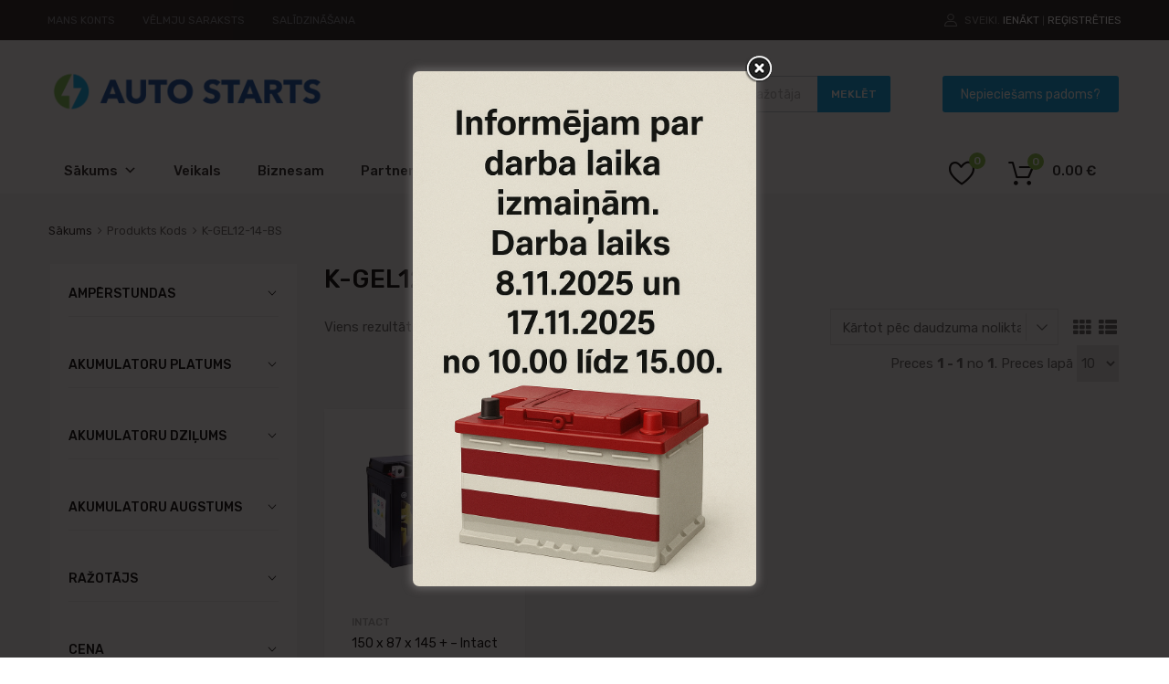

--- FILE ---
content_type: text/html; charset=UTF-8
request_url: https://autostarts.lv/kods/k-gel12-14-bs
body_size: 43793
content:
<!DOCTYPE html>
<html lang="lv-LV">

	<head>
		<meta charset="UTF-8">
		<meta name="viewport" content="width=device-width, initial-scale=1">
		<link rel="profile" href="http://gmpg.org/xfn/11">
				<meta name='robots' content='index, follow, max-image-preview:large, max-snippet:-1, max-video-preview:-1' />
	<style>img:is([sizes="auto" i], [sizes^="auto," i]) { contain-intrinsic-size: 3000px 1500px }</style>
	
<!-- Google Tag Manager by PYS -->
    <script data-cfasync="false" data-pagespeed-no-defer>
	    window.dataLayerPYS = window.dataLayerPYS || [];
	</script>
<!-- End Google Tag Manager by PYS -->
	<!-- This site is optimized with the Yoast SEO plugin v26.3 - https://yoast.com/wordpress/plugins/seo/ -->
	<title>K-GEL12-14-BS Archives - Autostarts</title>
	<link rel="canonical" href="https://autostarts.lv/kods/k-gel12-14-bs" />
	<meta property="og:locale" content="lv_LV" />
	<meta property="og:type" content="article" />
	<meta property="og:title" content="K-GEL12-14-BS Archives - Autostarts" />
	<meta property="og:url" content="https://autostarts.lv/kods/k-gel12-14-bs" />
	<meta property="og:site_name" content="Autostarts" />
	<meta name="twitter:card" content="summary_large_image" />
	<script type="application/ld+json" class="yoast-schema-graph">{"@context":"https://schema.org","@graph":[{"@type":"CollectionPage","@id":"https://autostarts.lv/kods/k-gel12-14-bs","url":"https://autostarts.lv/kods/k-gel12-14-bs","name":"K-GEL12-14-BS Archives - Autostarts","isPartOf":{"@id":"https://autostarts.lv/#website"},"primaryImageOfPage":{"@id":"https://autostarts.lv/kods/k-gel12-14-bs#primaryimage"},"image":{"@id":"https://autostarts.lv/kods/k-gel12-14-bs#primaryimage"},"thumbnailUrl":"https://autostarts.lv/wp-content/uploads/2024/02/K-GEL12-14-BS.jpg","breadcrumb":{"@id":"https://autostarts.lv/kods/k-gel12-14-bs#breadcrumb"},"inLanguage":"lv-LV"},{"@type":"ImageObject","inLanguage":"lv-LV","@id":"https://autostarts.lv/kods/k-gel12-14-bs#primaryimage","url":"https://autostarts.lv/wp-content/uploads/2024/02/K-GEL12-14-BS.jpg","contentUrl":"https://autostarts.lv/wp-content/uploads/2024/02/K-GEL12-14-BS.jpg","width":1000,"height":1000},{"@type":"BreadcrumbList","@id":"https://autostarts.lv/kods/k-gel12-14-bs#breadcrumb","itemListElement":[{"@type":"ListItem","position":1,"name":"Home","item":"https://autostarts.lv/"},{"@type":"ListItem","position":2,"name":"K-GEL12-14-BS"}]},{"@type":"WebSite","@id":"https://autostarts.lv/#website","url":"https://autostarts.lv/","name":"Autostarts","description":"Akumulatoru un autopiederumu internetveikals","publisher":{"@id":"https://autostarts.lv/#organization"},"potentialAction":[{"@type":"SearchAction","target":{"@type":"EntryPoint","urlTemplate":"https://autostarts.lv/?s={search_term_string}"},"query-input":{"@type":"PropertyValueSpecification","valueRequired":true,"valueName":"search_term_string"}}],"inLanguage":"lv-LV"},{"@type":"Organization","@id":"https://autostarts.lv/#organization","name":"Autostarts","url":"https://autostarts.lv/","logo":{"@type":"ImageObject","inLanguage":"lv-LV","@id":"https://autostarts.lv/#/schema/logo/image/","url":"https://autostarts.lv/wp-content/uploads/2021/02/cropped-Autostarts_logo-01.png","contentUrl":"https://autostarts.lv/wp-content/uploads/2021/02/cropped-Autostarts_logo-01.png","width":2560,"height":402,"caption":"Autostarts"},"image":{"@id":"https://autostarts.lv/#/schema/logo/image/"}}]}</script>
	<!-- / Yoast SEO plugin. -->


<script type='application/javascript' id='pys-version-script'>console.log('PixelYourSite PRO version 12.2.7.1');</script>
<link rel='dns-prefetch' href='//widgetlogic.org' />
<link rel='dns-prefetch' href='//maxcdn.bootstrapcdn.com' />
<link rel='dns-prefetch' href='//fonts.googleapis.com' />
<link rel='dns-prefetch' href='//www.googletagmanager.com' />
<link href='https://fonts.gstatic.com' crossorigin rel='preconnect' />
<link rel="alternate" type="application/rss+xml" title="Autostarts&raquo; Plūsma" href="https://autostarts.lv/feed" />
<link rel="alternate" type="application/rss+xml" title="Autostarts &raquo; K-GEL12-14-BS Kods plūsma" href="https://autostarts.lv/kods/k-gel12-14-bs/feed" />
<script type="text/javascript">
/* <![CDATA[ */
window._wpemojiSettings = {"baseUrl":"https:\/\/s.w.org\/images\/core\/emoji\/16.0.1\/72x72\/","ext":".png","svgUrl":"https:\/\/s.w.org\/images\/core\/emoji\/16.0.1\/svg\/","svgExt":".svg","source":{"concatemoji":"https:\/\/autostarts.lv\/wp-includes\/js\/wp-emoji-release.min.js?ver=6.8.3"}};
/*! This file is auto-generated */
!function(s,n){var o,i,e;function c(e){try{var t={supportTests:e,timestamp:(new Date).valueOf()};sessionStorage.setItem(o,JSON.stringify(t))}catch(e){}}function p(e,t,n){e.clearRect(0,0,e.canvas.width,e.canvas.height),e.fillText(t,0,0);var t=new Uint32Array(e.getImageData(0,0,e.canvas.width,e.canvas.height).data),a=(e.clearRect(0,0,e.canvas.width,e.canvas.height),e.fillText(n,0,0),new Uint32Array(e.getImageData(0,0,e.canvas.width,e.canvas.height).data));return t.every(function(e,t){return e===a[t]})}function u(e,t){e.clearRect(0,0,e.canvas.width,e.canvas.height),e.fillText(t,0,0);for(var n=e.getImageData(16,16,1,1),a=0;a<n.data.length;a++)if(0!==n.data[a])return!1;return!0}function f(e,t,n,a){switch(t){case"flag":return n(e,"\ud83c\udff3\ufe0f\u200d\u26a7\ufe0f","\ud83c\udff3\ufe0f\u200b\u26a7\ufe0f")?!1:!n(e,"\ud83c\udde8\ud83c\uddf6","\ud83c\udde8\u200b\ud83c\uddf6")&&!n(e,"\ud83c\udff4\udb40\udc67\udb40\udc62\udb40\udc65\udb40\udc6e\udb40\udc67\udb40\udc7f","\ud83c\udff4\u200b\udb40\udc67\u200b\udb40\udc62\u200b\udb40\udc65\u200b\udb40\udc6e\u200b\udb40\udc67\u200b\udb40\udc7f");case"emoji":return!a(e,"\ud83e\udedf")}return!1}function g(e,t,n,a){var r="undefined"!=typeof WorkerGlobalScope&&self instanceof WorkerGlobalScope?new OffscreenCanvas(300,150):s.createElement("canvas"),o=r.getContext("2d",{willReadFrequently:!0}),i=(o.textBaseline="top",o.font="600 32px Arial",{});return e.forEach(function(e){i[e]=t(o,e,n,a)}),i}function t(e){var t=s.createElement("script");t.src=e,t.defer=!0,s.head.appendChild(t)}"undefined"!=typeof Promise&&(o="wpEmojiSettingsSupports",i=["flag","emoji"],n.supports={everything:!0,everythingExceptFlag:!0},e=new Promise(function(e){s.addEventListener("DOMContentLoaded",e,{once:!0})}),new Promise(function(t){var n=function(){try{var e=JSON.parse(sessionStorage.getItem(o));if("object"==typeof e&&"number"==typeof e.timestamp&&(new Date).valueOf()<e.timestamp+604800&&"object"==typeof e.supportTests)return e.supportTests}catch(e){}return null}();if(!n){if("undefined"!=typeof Worker&&"undefined"!=typeof OffscreenCanvas&&"undefined"!=typeof URL&&URL.createObjectURL&&"undefined"!=typeof Blob)try{var e="postMessage("+g.toString()+"("+[JSON.stringify(i),f.toString(),p.toString(),u.toString()].join(",")+"));",a=new Blob([e],{type:"text/javascript"}),r=new Worker(URL.createObjectURL(a),{name:"wpTestEmojiSupports"});return void(r.onmessage=function(e){c(n=e.data),r.terminate(),t(n)})}catch(e){}c(n=g(i,f,p,u))}t(n)}).then(function(e){for(var t in e)n.supports[t]=e[t],n.supports.everything=n.supports.everything&&n.supports[t],"flag"!==t&&(n.supports.everythingExceptFlag=n.supports.everythingExceptFlag&&n.supports[t]);n.supports.everythingExceptFlag=n.supports.everythingExceptFlag&&!n.supports.flag,n.DOMReady=!1,n.readyCallback=function(){n.DOMReady=!0}}).then(function(){return e}).then(function(){var e;n.supports.everything||(n.readyCallback(),(e=n.source||{}).concatemoji?t(e.concatemoji):e.wpemoji&&e.twemoji&&(t(e.twemoji),t(e.wpemoji)))}))}((window,document),window._wpemojiSettings);
/* ]]> */
</script>
<link rel='stylesheet' id='makecommerceblocks-css' href='https://autostarts.lv/wp-content/plugins/makecommerce/payment/gateway/woocommerce/blocks/css/makecommerceblocks.css?ver=6.8.3' type='text/css' media='all' />
<style id='wp-emoji-styles-inline-css' type='text/css'>

	img.wp-smiley, img.emoji {
		display: inline !important;
		border: none !important;
		box-shadow: none !important;
		height: 1em !important;
		width: 1em !important;
		margin: 0 0.07em !important;
		vertical-align: -0.1em !important;
		background: none !important;
		padding: 0 !important;
	}
</style>
<link rel='stylesheet' id='wp-block-library-css' href='https://autostarts.lv/wp-includes/css/dist/block-library/style.min.css?ver=6.8.3' type='text/css' media='all' />
<style id='classic-theme-styles-inline-css' type='text/css'>
/*! This file is auto-generated */
.wp-block-button__link{color:#fff;background-color:#32373c;border-radius:9999px;box-shadow:none;text-decoration:none;padding:calc(.667em + 2px) calc(1.333em + 2px);font-size:1.125em}.wp-block-file__button{background:#32373c;color:#fff;text-decoration:none}
</style>
<link rel='stylesheet' id='block-widget-css' href='https://autostarts.lv/wp-content/plugins/widget-logic/block_widget/css/widget.css?ver=1724877320' type='text/css' media='all' />
<style id='global-styles-inline-css' type='text/css'>
:root{--wp--preset--aspect-ratio--square: 1;--wp--preset--aspect-ratio--4-3: 4/3;--wp--preset--aspect-ratio--3-4: 3/4;--wp--preset--aspect-ratio--3-2: 3/2;--wp--preset--aspect-ratio--2-3: 2/3;--wp--preset--aspect-ratio--16-9: 16/9;--wp--preset--aspect-ratio--9-16: 9/16;--wp--preset--color--black: #000000;--wp--preset--color--cyan-bluish-gray: #abb8c3;--wp--preset--color--white: #ffffff;--wp--preset--color--pale-pink: #f78da7;--wp--preset--color--vivid-red: #cf2e2e;--wp--preset--color--luminous-vivid-orange: #ff6900;--wp--preset--color--luminous-vivid-amber: #fcb900;--wp--preset--color--light-green-cyan: #7bdcb5;--wp--preset--color--vivid-green-cyan: #00d084;--wp--preset--color--pale-cyan-blue: #8ed1fc;--wp--preset--color--vivid-cyan-blue: #0693e3;--wp--preset--color--vivid-purple: #9b51e0;--wp--preset--gradient--vivid-cyan-blue-to-vivid-purple: linear-gradient(135deg,rgba(6,147,227,1) 0%,rgb(155,81,224) 100%);--wp--preset--gradient--light-green-cyan-to-vivid-green-cyan: linear-gradient(135deg,rgb(122,220,180) 0%,rgb(0,208,130) 100%);--wp--preset--gradient--luminous-vivid-amber-to-luminous-vivid-orange: linear-gradient(135deg,rgba(252,185,0,1) 0%,rgba(255,105,0,1) 100%);--wp--preset--gradient--luminous-vivid-orange-to-vivid-red: linear-gradient(135deg,rgba(255,105,0,1) 0%,rgb(207,46,46) 100%);--wp--preset--gradient--very-light-gray-to-cyan-bluish-gray: linear-gradient(135deg,rgb(238,238,238) 0%,rgb(169,184,195) 100%);--wp--preset--gradient--cool-to-warm-spectrum: linear-gradient(135deg,rgb(74,234,220) 0%,rgb(151,120,209) 20%,rgb(207,42,186) 40%,rgb(238,44,130) 60%,rgb(251,105,98) 80%,rgb(254,248,76) 100%);--wp--preset--gradient--blush-light-purple: linear-gradient(135deg,rgb(255,206,236) 0%,rgb(152,150,240) 100%);--wp--preset--gradient--blush-bordeaux: linear-gradient(135deg,rgb(254,205,165) 0%,rgb(254,45,45) 50%,rgb(107,0,62) 100%);--wp--preset--gradient--luminous-dusk: linear-gradient(135deg,rgb(255,203,112) 0%,rgb(199,81,192) 50%,rgb(65,88,208) 100%);--wp--preset--gradient--pale-ocean: linear-gradient(135deg,rgb(255,245,203) 0%,rgb(182,227,212) 50%,rgb(51,167,181) 100%);--wp--preset--gradient--electric-grass: linear-gradient(135deg,rgb(202,248,128) 0%,rgb(113,206,126) 100%);--wp--preset--gradient--midnight: linear-gradient(135deg,rgb(2,3,129) 0%,rgb(40,116,252) 100%);--wp--preset--font-size--small: 13px;--wp--preset--font-size--medium: 20px;--wp--preset--font-size--large: 36px;--wp--preset--font-size--x-large: 42px;--wp--preset--spacing--20: 0.44rem;--wp--preset--spacing--30: 0.67rem;--wp--preset--spacing--40: 1rem;--wp--preset--spacing--50: 1.5rem;--wp--preset--spacing--60: 2.25rem;--wp--preset--spacing--70: 3.38rem;--wp--preset--spacing--80: 5.06rem;--wp--preset--shadow--natural: 6px 6px 9px rgba(0, 0, 0, 0.2);--wp--preset--shadow--deep: 12px 12px 50px rgba(0, 0, 0, 0.4);--wp--preset--shadow--sharp: 6px 6px 0px rgba(0, 0, 0, 0.2);--wp--preset--shadow--outlined: 6px 6px 0px -3px rgba(255, 255, 255, 1), 6px 6px rgba(0, 0, 0, 1);--wp--preset--shadow--crisp: 6px 6px 0px rgba(0, 0, 0, 1);}:where(.is-layout-flex){gap: 0.5em;}:where(.is-layout-grid){gap: 0.5em;}body .is-layout-flex{display: flex;}.is-layout-flex{flex-wrap: wrap;align-items: center;}.is-layout-flex > :is(*, div){margin: 0;}body .is-layout-grid{display: grid;}.is-layout-grid > :is(*, div){margin: 0;}:where(.wp-block-columns.is-layout-flex){gap: 2em;}:where(.wp-block-columns.is-layout-grid){gap: 2em;}:where(.wp-block-post-template.is-layout-flex){gap: 1.25em;}:where(.wp-block-post-template.is-layout-grid){gap: 1.25em;}.has-black-color{color: var(--wp--preset--color--black) !important;}.has-cyan-bluish-gray-color{color: var(--wp--preset--color--cyan-bluish-gray) !important;}.has-white-color{color: var(--wp--preset--color--white) !important;}.has-pale-pink-color{color: var(--wp--preset--color--pale-pink) !important;}.has-vivid-red-color{color: var(--wp--preset--color--vivid-red) !important;}.has-luminous-vivid-orange-color{color: var(--wp--preset--color--luminous-vivid-orange) !important;}.has-luminous-vivid-amber-color{color: var(--wp--preset--color--luminous-vivid-amber) !important;}.has-light-green-cyan-color{color: var(--wp--preset--color--light-green-cyan) !important;}.has-vivid-green-cyan-color{color: var(--wp--preset--color--vivid-green-cyan) !important;}.has-pale-cyan-blue-color{color: var(--wp--preset--color--pale-cyan-blue) !important;}.has-vivid-cyan-blue-color{color: var(--wp--preset--color--vivid-cyan-blue) !important;}.has-vivid-purple-color{color: var(--wp--preset--color--vivid-purple) !important;}.has-black-background-color{background-color: var(--wp--preset--color--black) !important;}.has-cyan-bluish-gray-background-color{background-color: var(--wp--preset--color--cyan-bluish-gray) !important;}.has-white-background-color{background-color: var(--wp--preset--color--white) !important;}.has-pale-pink-background-color{background-color: var(--wp--preset--color--pale-pink) !important;}.has-vivid-red-background-color{background-color: var(--wp--preset--color--vivid-red) !important;}.has-luminous-vivid-orange-background-color{background-color: var(--wp--preset--color--luminous-vivid-orange) !important;}.has-luminous-vivid-amber-background-color{background-color: var(--wp--preset--color--luminous-vivid-amber) !important;}.has-light-green-cyan-background-color{background-color: var(--wp--preset--color--light-green-cyan) !important;}.has-vivid-green-cyan-background-color{background-color: var(--wp--preset--color--vivid-green-cyan) !important;}.has-pale-cyan-blue-background-color{background-color: var(--wp--preset--color--pale-cyan-blue) !important;}.has-vivid-cyan-blue-background-color{background-color: var(--wp--preset--color--vivid-cyan-blue) !important;}.has-vivid-purple-background-color{background-color: var(--wp--preset--color--vivid-purple) !important;}.has-black-border-color{border-color: var(--wp--preset--color--black) !important;}.has-cyan-bluish-gray-border-color{border-color: var(--wp--preset--color--cyan-bluish-gray) !important;}.has-white-border-color{border-color: var(--wp--preset--color--white) !important;}.has-pale-pink-border-color{border-color: var(--wp--preset--color--pale-pink) !important;}.has-vivid-red-border-color{border-color: var(--wp--preset--color--vivid-red) !important;}.has-luminous-vivid-orange-border-color{border-color: var(--wp--preset--color--luminous-vivid-orange) !important;}.has-luminous-vivid-amber-border-color{border-color: var(--wp--preset--color--luminous-vivid-amber) !important;}.has-light-green-cyan-border-color{border-color: var(--wp--preset--color--light-green-cyan) !important;}.has-vivid-green-cyan-border-color{border-color: var(--wp--preset--color--vivid-green-cyan) !important;}.has-pale-cyan-blue-border-color{border-color: var(--wp--preset--color--pale-cyan-blue) !important;}.has-vivid-cyan-blue-border-color{border-color: var(--wp--preset--color--vivid-cyan-blue) !important;}.has-vivid-purple-border-color{border-color: var(--wp--preset--color--vivid-purple) !important;}.has-vivid-cyan-blue-to-vivid-purple-gradient-background{background: var(--wp--preset--gradient--vivid-cyan-blue-to-vivid-purple) !important;}.has-light-green-cyan-to-vivid-green-cyan-gradient-background{background: var(--wp--preset--gradient--light-green-cyan-to-vivid-green-cyan) !important;}.has-luminous-vivid-amber-to-luminous-vivid-orange-gradient-background{background: var(--wp--preset--gradient--luminous-vivid-amber-to-luminous-vivid-orange) !important;}.has-luminous-vivid-orange-to-vivid-red-gradient-background{background: var(--wp--preset--gradient--luminous-vivid-orange-to-vivid-red) !important;}.has-very-light-gray-to-cyan-bluish-gray-gradient-background{background: var(--wp--preset--gradient--very-light-gray-to-cyan-bluish-gray) !important;}.has-cool-to-warm-spectrum-gradient-background{background: var(--wp--preset--gradient--cool-to-warm-spectrum) !important;}.has-blush-light-purple-gradient-background{background: var(--wp--preset--gradient--blush-light-purple) !important;}.has-blush-bordeaux-gradient-background{background: var(--wp--preset--gradient--blush-bordeaux) !important;}.has-luminous-dusk-gradient-background{background: var(--wp--preset--gradient--luminous-dusk) !important;}.has-pale-ocean-gradient-background{background: var(--wp--preset--gradient--pale-ocean) !important;}.has-electric-grass-gradient-background{background: var(--wp--preset--gradient--electric-grass) !important;}.has-midnight-gradient-background{background: var(--wp--preset--gradient--midnight) !important;}.has-small-font-size{font-size: var(--wp--preset--font-size--small) !important;}.has-medium-font-size{font-size: var(--wp--preset--font-size--medium) !important;}.has-large-font-size{font-size: var(--wp--preset--font-size--large) !important;}.has-x-large-font-size{font-size: var(--wp--preset--font-size--x-large) !important;}
:where(.wp-block-post-template.is-layout-flex){gap: 1.25em;}:where(.wp-block-post-template.is-layout-grid){gap: 1.25em;}
:where(.wp-block-columns.is-layout-flex){gap: 2em;}:where(.wp-block-columns.is-layout-grid){gap: 2em;}
:root :where(.wp-block-pullquote){font-size: 1.5em;line-height: 1.6;}
</style>
<link rel='stylesheet' id='contact-form-7-css' href='https://autostarts.lv/wp-content/plugins/contact-form-7/includes/css/styles.css?ver=6.1.3' type='text/css' media='all' />
<link rel='stylesheet' id='formcraft-common-css' href='https://autostarts.lv/wp-content/plugins/formcraft3/dist/formcraft-common.css?ver=3.8.25' type='text/css' media='all' />
<link rel='stylesheet' id='formcraft-form-css' href='https://autostarts.lv/wp-content/plugins/formcraft3/dist/form.css?ver=3.8.25' type='text/css' media='all' />
<link rel='stylesheet' id='geotarget-css' href='https://autostarts.lv/wp-content/plugins/geotargeting/public/css/geotarget-public.css?ver=1.3.6.1' type='text/css' media='all' />
<link rel='stylesheet' id='theme.css-css' href='https://autostarts.lv/wp-content/plugins/popup-builder/public/css/theme.css?ver=4.4.2' type='text/css' media='all' />
<link rel='stylesheet' id='tz-public-styles-css' href='https://autostarts.lv/wp-content/plugins/tz-feature-pack/public/css/tz-feature-pack-public.css?ver=1.0.3' type='text/css' media='all' />
<link rel='stylesheet' id='tz-widget-styles-css' href='https://autostarts.lv/wp-content/plugins/tz-feature-pack/public/css/frontend-widget-styles.css?ver=1.0.3' type='text/css' media='all' />
<link rel='stylesheet' id='tz-elementor-styles-css' href='https://autostarts.lv/wp-content/plugins/tz-feature-pack/public/css/elementor-widgets-styles.css?ver=1.0.3' type='text/css' media='all' />
<link rel='stylesheet' id='cdn-font-awesome-css' href='https://maxcdn.bootstrapcdn.com/font-awesome/4.7.0/css/font-awesome.min.css?ver=6.8.3' type='text/css' media='all' />
<link rel='stylesheet' id='elementor-icons-css' href='https://autostarts.lv/wp-content/plugins/elementor/assets/lib/eicons/css/elementor-icons.min.css?ver=5.44.0' type='text/css' media='all' />
<link rel='stylesheet' id='elementor-frontend-css' href='https://autostarts.lv/wp-content/plugins/elementor/assets/css/frontend.min.css?ver=3.32.2' type='text/css' media='all' />
<link rel='stylesheet' id='elementor-post-41703-css' href='https://autostarts.lv/wp-content/uploads/elementor/css/post-41703.css?ver=1762720497' type='text/css' media='all' />
<link rel='stylesheet' id='woocommerce-smallscreen-css' href='https://autostarts.lv/wp-content/plugins/woocommerce/assets/css/woocommerce-smallscreen.css?ver=10.3.4' type='text/css' media='only screen and (max-width: 768px)' />
<style id='woocommerce-inline-inline-css' type='text/css'>
.woocommerce form .form-row .required { visibility: visible; }
</style>
<link rel='stylesheet' id='wpcf7-redirect-script-frontend-css' href='https://autostarts.lv/wp-content/plugins/wpcf7-redirect/build/assets/frontend-script.css?ver=2c532d7e2be36f6af233' type='text/css' media='all' />
<link rel='stylesheet' id='dashicons-css' href='https://autostarts.lv/wp-includes/css/dashicons.min.css?ver=6.8.3' type='text/css' media='all' />
<link rel='stylesheet' id='tm-woocompare-css' href='https://autostarts.lv/wp-content/plugins/tm-woocommerce-compare-wishlist/assets/css/tm-woocompare.css?ver=6.8.3' type='text/css' media='all' />
<link rel='stylesheet' id='tm-woowishlist-css' href='https://autostarts.lv/wp-content/plugins/tm-woocommerce-compare-wishlist/assets/css/tm-woowishlist.css?ver=6.8.3' type='text/css' media='all' />
<link rel='stylesheet' id='bootstrap-grid-css' href='https://autostarts.lv/wp-content/plugins/tm-woocommerce-compare-wishlist/assets/css/grid.css?ver=6.8.3' type='text/css' media='all' />
<link rel='stylesheet' id='trp-language-switcher-style-css' href='https://autostarts.lv/wp-content/plugins/translatepress-multilingual/assets/css/trp-language-switcher.css?ver=3.0.3' type='text/css' media='all' />
<link rel='stylesheet' id='megamenu-css' href='https://autostarts.lv/wp-content/uploads/maxmegamenu/style.css?ver=ab691c' type='text/css' media='all' />
<link rel='stylesheet' id='brands-styles-css' href='https://autostarts.lv/wp-content/plugins/woocommerce/assets/css/brands.css?ver=10.3.4' type='text/css' media='all' />
<link rel='stylesheet' id='dgwt-wcas-style-css' href='https://autostarts.lv/wp-content/plugins/ajax-search-for-woocommerce/assets/css/style.min.css?ver=1.31.0' type='text/css' media='all' />
<link rel='stylesheet' id='wc-social-login-frontend-css' href='https://autostarts.lv/wp-content/plugins/woocommerce-social-login/assets/css/frontend/wc-social-login.min.css?ver=2.17.1' type='text/css' media='all' />
<style id='wc-social-login-frontend-inline-css' type='text/css'>
 a.button-social-login.button-social-login-facebook, .widget-area a.button-social-login.button-social-login-facebook, .social-badge.social-badge-facebook { background: #3b5998; border-color: #3b5998; } a.button-social-login.button-social-login-google, .widget-area a.button-social-login.button-social-login-google, .social-badge.social-badge-google { background: #4285f4; border-color: #4285f4; } 
</style>
<link rel='stylesheet' id='chromium-style-css' href='https://autostarts.lv/wp-content/themes/chromium/style.css?ver=6.8.3' type='text/css' media='all' />
<style id='chromium-style-inline-css' type='text/css'>
@media screen and (min-width: 1024px){
						.product-images-wrapper .flex-control-thumbs {
							width: 85px !important;
						}
					}
</style>
<link rel='stylesheet' id='chromium-fonts-css' href='https://autostarts.lv/wp-content/themes/chromium/assets/css/fonts.css?ver=6.8.3' type='text/css' media='all' />
<link rel='stylesheet' id='fontawesome-css' href='https://autostarts.lv/wp-content/themes/chromium/assets/css/font-awesome.min.css?ver=6.8.3' type='text/css' media='all' />
<link rel='stylesheet' id='chromium-woo-styles-css' href='https://autostarts.lv/wp-content/themes/chromium/assets/css/woo-styles.css?ver=6.8.3' type='text/css' media='all' />
<link rel='stylesheet' id='chromium-google-fonts-css' href='https://fonts.googleapis.com/css?family=Rubik%3A100%2C100italic%2C300%2C300italic%2C400%2C400italic%2C500%2C500italic%2C700%2C700italic%2C900%2C900italic&#038;subset=latin%2Clatin-ext' type='text/css' media='all' />
<link rel='stylesheet' id='prdctfltr-css' href='https://autostarts.lv/wp-content/plugins/prdctfltr/includes/css/style.min.css?ver=7.3.2' type='text/css' media='all' />
<link rel='stylesheet' id='elementor-gf-local-roboto-css' href='https://autostarts.lv/wp-content/uploads/elementor/google-fonts/css/roboto.css?ver=1742412269' type='text/css' media='all' />
<link rel='stylesheet' id='elementor-gf-local-robotoslab-css' href='https://autostarts.lv/wp-content/uploads/elementor/google-fonts/css/robotoslab.css?ver=1742412281' type='text/css' media='all' />
<script type="text/template" id="tmpl-variation-template">
	<div class="woocommerce-variation-description">{{{ data.variation.variation_description }}}</div>
	<div class="woocommerce-variation-price">{{{ data.variation.price_html }}}</div>
	<div class="woocommerce-variation-availability">{{{ data.variation.availability_html }}}</div>
</script>
<script type="text/template" id="tmpl-unavailable-variation-template">
	<p role="alert">Atvainojiet, šis produkts pašlaik nav pieejams. Lūdzu izvēlaties citu kombināciju.</p>
</script>
<script type="text/javascript" id="jquery-core-js-extra">
/* <![CDATA[ */
var pysTikTokRest = {"restApiUrl":"https:\/\/autostarts.lv\/wp-json\/pys-tiktok\/v1\/event","debug":""};
var pysFacebookRest = {"restApiUrl":"https:\/\/autostarts.lv\/wp-json\/pys-facebook\/v1\/event","debug":""};
/* ]]> */
</script>
<script type="text/javascript" src="https://autostarts.lv/wp-includes/js/jquery/jquery.min.js?ver=3.7.1" id="jquery-core-js"></script>
<script type="text/javascript" src="https://autostarts.lv/wp-includes/js/jquery/jquery-migrate.min.js?ver=3.4.1" id="jquery-migrate-js"></script>
<script type="text/javascript" src="https://autostarts.lv/wp-includes/js/underscore.min.js?ver=1.13.7" id="underscore-js"></script>
<script type="text/javascript" id="wp-util-js-extra">
/* <![CDATA[ */
var _wpUtilSettings = {"ajax":{"url":"\/wp-admin\/admin-ajax.php"}};
/* ]]> */
</script>
<script type="text/javascript" src="https://autostarts.lv/wp-includes/js/wp-util.min.js?ver=6.8.3" id="wp-util-js"></script>
<script type="text/javascript" src="https://autostarts.lv/wp-content/plugins/woocommerce/assets/js/jquery-blockui/jquery.blockUI.min.js?ver=2.7.0-wc.10.3.4" id="wc-jquery-blockui-js" data-wp-strategy="defer"></script>
<script type="text/javascript" id="equal-height-columns-js-extra">
/* <![CDATA[ */
var equalHeightColumnElements = {"element-groups":{"1":{"selector":".related .type-product","breakpoint":768},"2":{"selector":".products .type-product","breakpoint":768},"3":{"selector":".woocommerce-loop-category__title","breakpoint":768}}};
/* ]]> */
</script>
<script type="text/javascript" src="https://autostarts.lv/wp-content/plugins/equal-height-columns/public/js/equal-height-columns-public.js?ver=1.2.1" id="equal-height-columns-js"></script>
<script type="text/javascript" src="https://autostarts.lv/wp-content/plugins/geotargeting/public/js/geotarget-public.js?ver=1.3.6.1" id="geotarget-js"></script>
<script type="text/javascript" src="https://autostarts.lv/wp-content/plugins/geotargeting/public/js/ddslick.js?ver=1.3.6.1" id="geot-slick-js"></script>
<script type="text/javascript" id="MC_PARCELMACHINE_SEARCHABLE_JS-js-before">
/* <![CDATA[ */
const MC_PARCELMACHINE_SEARCHABLE_JS = [{"placeholder":"-- izv\u0113laties pakom\u0101tu --"}]
/* ]]> */
</script>
<script type="text/javascript" src="https://autostarts.lv/wp-content/plugins/makecommerce/shipping/js/parcelmachine_searchable.js?ver=1735310225" id="MC_PARCELMACHINE_SEARCHABLE_JS-js"></script>
<script type="text/javascript" src="https://autostarts.lv/wp-content/plugins/makecommerce/shipping/js/parcelmachine.js?ver=1735310225" id="MC_PARCELMACHINE_JS-js"></script>
<script type="text/javascript" id="Popup.js-js-before">
/* <![CDATA[ */
var sgpbPublicUrl = "https:\/\/autostarts.lv\/wp-content\/plugins\/popup-builder\/public\/";
var SGPB_JS_LOCALIZATION = {"imageSupportAlertMessage":"Only image files supported","pdfSupportAlertMessage":"Only pdf files supported","areYouSure":"Are you sure?","addButtonSpinner":"L","audioSupportAlertMessage":"Only audio files supported (e.g.: mp3, wav, m4a, ogg)","publishPopupBeforeElementor":"Please, publish the popup before starting to use Elementor with it!","publishPopupBeforeDivi":"Please, publish the popup before starting to use Divi Builder with it!","closeButtonAltText":"Close"};
/* ]]> */
</script>
<script type="text/javascript" src="https://autostarts.lv/wp-content/plugins/popup-builder/public/js/Popup.js?ver=4.4.2" id="Popup.js-js"></script>
<script type="text/javascript" src="https://autostarts.lv/wp-content/plugins/popup-builder/public/js/PopupConfig.js?ver=4.4.2" id="PopupConfig.js-js"></script>
<script type="text/javascript" id="PopupBuilder.js-js-before">
/* <![CDATA[ */
var SGPB_POPUP_PARAMS = {"popupTypeAgeRestriction":"ageRestriction","defaultThemeImages":{"1":"https:\/\/autostarts.lv\/wp-content\/plugins\/popup-builder\/public\/img\/theme_1\/close.png","2":"https:\/\/autostarts.lv\/wp-content\/plugins\/popup-builder\/public\/img\/theme_2\/close.png","3":"https:\/\/autostarts.lv\/wp-content\/plugins\/popup-builder\/public\/img\/theme_3\/close.png","5":"https:\/\/autostarts.lv\/wp-content\/plugins\/popup-builder\/public\/img\/theme_5\/close.png","6":"https:\/\/autostarts.lv\/wp-content\/plugins\/popup-builder\/public\/img\/theme_6\/close.png"},"homePageUrl":"https:\/\/autostarts.lv\/","isPreview":false,"convertedIdsReverse":[],"dontShowPopupExpireTime":365,"conditionalJsClasses":[],"disableAnalyticsGeneral":false};
var SGPB_JS_PACKAGES = {"packages":{"current":1,"free":1,"silver":2,"gold":3,"platinum":4},"extensions":{"geo-targeting":false,"advanced-closing":false}};
var SGPB_JS_PARAMS = {"ajaxUrl":"https:\/\/autostarts.lv\/wp-admin\/admin-ajax.php","nonce":"70b203fdd8"};
/* ]]> */
</script>
<script type="text/javascript" src="https://autostarts.lv/wp-content/plugins/popup-builder/public/js/PopupBuilder.js?ver=4.4.2" id="PopupBuilder.js-js"></script>
<script type="text/javascript" id="wc-add-to-cart-js-extra">
/* <![CDATA[ */
var wc_add_to_cart_params = {"ajax_url":"\/wp-admin\/admin-ajax.php","wc_ajax_url":"\/?wc-ajax=%%endpoint%%","i18n_view_cart":"Apskat\u012bt grozu","cart_url":"https:\/\/autostarts.lv\/grozs","is_cart":"","cart_redirect_after_add":"no"};
/* ]]> */
</script>
<script type="text/javascript" src="https://autostarts.lv/wp-content/plugins/woocommerce/assets/js/frontend/add-to-cart.min.js?ver=10.3.4" id="wc-add-to-cart-js" defer="defer" data-wp-strategy="defer"></script>
<script type="text/javascript" src="https://autostarts.lv/wp-content/plugins/woocommerce/assets/js/js-cookie/js.cookie.min.js?ver=2.1.4-wc.10.3.4" id="wc-js-cookie-js" defer="defer" data-wp-strategy="defer"></script>
<script type="text/javascript" id="woocommerce-js-extra">
/* <![CDATA[ */
var woocommerce_params = {"ajax_url":"\/wp-admin\/admin-ajax.php","wc_ajax_url":"\/?wc-ajax=%%endpoint%%","i18n_password_show":"Show password","i18n_password_hide":"Hide password"};
/* ]]> */
</script>
<script type="text/javascript" src="https://autostarts.lv/wp-content/plugins/woocommerce/assets/js/frontend/woocommerce.min.js?ver=10.3.4" id="woocommerce-js" defer="defer" data-wp-strategy="defer"></script>
<script type="text/javascript" src="https://autostarts.lv/wp-content/plugins/translatepress-multilingual/assets/js/trp-frontend-compatibility.js?ver=3.0.3" id="trp-frontend-compatibility-js"></script>
<script type="text/javascript" src="https://autostarts.lv/wp-content/plugins/woocommerce-social-login/assets/js/frontend/wc-social-login.min.js?ver=2.17.1" id="wc-social-login-frontend-js" defer="defer" data-wp-strategy="defer"></script>
<script type="text/javascript" id="wc-cart-fragments-js-extra">
/* <![CDATA[ */
var wc_cart_fragments_params = {"ajax_url":"\/wp-admin\/admin-ajax.php","wc_ajax_url":"\/?wc-ajax=%%endpoint%%","cart_hash_key":"wc_cart_hash_15701ae5b765ee353b50122d952b77d3","fragment_name":"wc_fragments_15701ae5b765ee353b50122d952b77d3","request_timeout":"5000"};
/* ]]> */
</script>
<script type="text/javascript" src="https://autostarts.lv/wp-content/plugins/woocommerce/assets/js/frontend/cart-fragments.min.js?ver=10.3.4" id="wc-cart-fragments-js" defer="defer" data-wp-strategy="defer"></script>
<script type="text/javascript" src="https://autostarts.lv/wp-content/plugins/pixelyoursite-pro/dist/scripts/js.cookie-2.1.3.min.js?ver=2.1.3" id="js-cookie-pys-js"></script>
<script type="text/javascript" src="https://autostarts.lv/wp-content/plugins/pixelyoursite-pro/dist/scripts/jquery.bind-first-0.2.3.min.js" id="jquery-bind-first-js"></script>
<script type="text/javascript" src="https://autostarts.lv/wp-content/plugins/pixelyoursite-pro/dist/scripts/sha256.js?ver=0.11.0" id="js-sha256-js"></script>
<script type="text/javascript" src="https://autostarts.lv/wp-content/plugins/pixelyoursite-pro/dist/scripts/tld.min.js?ver=2.3.1" id="js-tld-js"></script>
<script type="text/javascript" id="pys-js-extra">
/* <![CDATA[ */
var pysOptions = {"staticEvents":{"facebook":{"init_event":[{"delay":0,"type":"static","ajaxFire":false,"name":"PageView","eventID":"061419ee-474b-43ab-9653-c30c77e78621","pixelIds":["186473152771147"],"params":{"categories":"intAct, Motociklu akumulatori","page_title":"K-GEL12-14-BS","post_type":"pa_kods","post_id":37354,"plugin":"PixelYourSite","event_url":"autostarts.lv\/kods\/k-gel12-14-bs","user_role":"guest"},"e_id":"init_event","ids":[],"hasTimeWindow":false,"timeWindow":0,"woo_order":"","edd_order":""}]},"google_ads":{"init_event":[{"delay":0,"type":"static","conversion_ids":["AW-668012496"],"name":"page_view","eventID":"061419ee-474b-43ab-9653-c30c77e78621","params":{"page_title":"K-GEL12-14-BS","post_type":"pa_kods","post_id":37354,"plugin":"PixelYourSite","event_url":"autostarts.lv\/kods\/k-gel12-14-bs","user_role":"guest"},"e_id":"init_event","ids":[],"hasTimeWindow":false,"timeWindow":0,"woo_order":"","edd_order":""}]}},"dynamicEvents":{"automatic_event_tel_link":{"facebook":{"delay":0,"type":"dyn","name":"TelClick","eventID":"15497f0a-fe4f-4981-9a5d-579f6706c9aa","pixelIds":["186473152771147"],"params":{"page_title":"K-GEL12-14-BS","post_type":"pa_kods","post_id":37354,"plugin":"PixelYourSite","event_url":"autostarts.lv\/kods\/k-gel12-14-bs","user_role":"guest"},"e_id":"automatic_event_tel_link","ids":[],"hasTimeWindow":false,"timeWindow":0,"woo_order":"","edd_order":""},"ga":{"delay":0,"type":"dyn","name":"TelClick","unify":true,"trackingIds":["G-VMX4DDH7JG","AW-668012496"],"eventID":"15497f0a-fe4f-4981-9a5d-579f6706c9aa","params":{"page_title":"K-GEL12-14-BS","post_type":"pa_kods","post_id":37354,"plugin":"PixelYourSite","event_url":"autostarts.lv\/kods\/k-gel12-14-bs","user_role":"guest"},"e_id":"automatic_event_tel_link","ids":[],"hasTimeWindow":false,"timeWindow":0,"woo_order":"","edd_order":""},"google_ads":{"delay":0,"type":"dyn","name":"TelClick","conversion_ids":["AW-668012496"],"ids":["AW-668012496"],"eventID":"15497f0a-fe4f-4981-9a5d-579f6706c9aa","params":{"page_title":"K-GEL12-14-BS","post_type":"pa_kods","post_id":37354,"plugin":"PixelYourSite","event_url":"autostarts.lv\/kods\/k-gel12-14-bs","user_role":"guest"},"e_id":"automatic_event_tel_link","hasTimeWindow":false,"timeWindow":0,"woo_order":"","edd_order":""}},"automatic_event_email_link":{"facebook":{"delay":0,"type":"dyn","name":"EmailClick","eventID":"be19bb7f-b85d-4999-b2dc-9f65f5fad095","pixelIds":["186473152771147"],"params":{"page_title":"K-GEL12-14-BS","post_type":"pa_kods","post_id":37354,"plugin":"PixelYourSite","event_url":"autostarts.lv\/kods\/k-gel12-14-bs","user_role":"guest"},"e_id":"automatic_event_email_link","ids":[],"hasTimeWindow":false,"timeWindow":0,"woo_order":"","edd_order":""},"ga":{"delay":0,"type":"dyn","name":"EmailClick","unify":true,"trackingIds":["G-VMX4DDH7JG","AW-668012496"],"eventID":"be19bb7f-b85d-4999-b2dc-9f65f5fad095","params":{"page_title":"K-GEL12-14-BS","post_type":"pa_kods","post_id":37354,"plugin":"PixelYourSite","event_url":"autostarts.lv\/kods\/k-gel12-14-bs","user_role":"guest"},"e_id":"automatic_event_email_link","ids":[],"hasTimeWindow":false,"timeWindow":0,"woo_order":"","edd_order":""},"google_ads":{"delay":0,"type":"dyn","name":"EmailClick","conversion_ids":["AW-668012496"],"ids":["AW-668012496"],"eventID":"be19bb7f-b85d-4999-b2dc-9f65f5fad095","params":{"page_title":"K-GEL12-14-BS","post_type":"pa_kods","post_id":37354,"plugin":"PixelYourSite","event_url":"autostarts.lv\/kods\/k-gel12-14-bs","user_role":"guest"},"e_id":"automatic_event_email_link","hasTimeWindow":false,"timeWindow":0,"woo_order":"","edd_order":""}},"woo_add_to_cart_on_button_click":{"tiktok":{"delay":0,"type":"dyn","name":"AddToCart","event_id":"FrVydADDLy74ybfyGtOuH2nIgbOT0aPI64hX","pixelIds":["CTPCCPBC77UDE4D45C80"],"eventID":"f13733ca-1938-4737-946c-d1d179359d31","params":[],"e_id":"woo_add_to_cart_on_button_click","ids":[],"hasTimeWindow":false,"timeWindow":0,"woo_order":"","edd_order":""},"facebook":{"delay":0,"type":"dyn","name":"AddToCart","eventID":"f13733ca-1938-4737-946c-d1d179359d31","pixelIds":["186473152771147"],"params":{"page_title":"K-GEL12-14-BS","post_type":"pa_kods","post_id":37354,"plugin":"PixelYourSite","event_url":"autostarts.lv\/kods\/k-gel12-14-bs","user_role":"guest"},"e_id":"woo_add_to_cart_on_button_click","ids":[],"hasTimeWindow":false,"timeWindow":0,"woo_order":"","edd_order":""},"ga":{"delay":0,"type":"dyn","unify":true,"trackingIds":["G-VMX4DDH7JG","AW-668012496"],"name":"add_to_cart","eventID":"f13733ca-1938-4737-946c-d1d179359d31","params":{"page_title":"K-GEL12-14-BS","post_type":"pa_kods","post_id":37354,"plugin":"PixelYourSite","event_url":"autostarts.lv\/kods\/k-gel12-14-bs","user_role":"guest"},"e_id":"woo_add_to_cart_on_button_click","ids":[],"hasTimeWindow":false,"timeWindow":0,"woo_order":"","edd_order":""},"google_ads":{"delay":0,"type":"dyn","conversion_ids":["AW-668012496"],"name":"add_to_cart","eventID":"f13733ca-1938-4737-946c-d1d179359d31","params":{"page_title":"K-GEL12-14-BS","post_type":"pa_kods","post_id":37354,"plugin":"PixelYourSite","event_url":"autostarts.lv\/kods\/k-gel12-14-bs","user_role":"guest"},"e_id":"woo_add_to_cart_on_button_click","ids":[],"hasTimeWindow":false,"timeWindow":0,"woo_order":"","edd_order":""}}},"triggerEvents":{"541389":{"tiktok":{"delay":0,"type":"trigger","custom_event_post_id":541389,"name":"lead_google_maps","event_id":"RaP3MwOxi5jEWFtD5qaJigUtT6IsS5jCjgFK","pixelIds":["CTPCCPBC77UDE4D45C80"],"eventID":"c252de5b-044a-40e1-b8d3-6bcbe3860199","params":[],"e_id":"custom_event","ids":[],"hasTimeWindow":false,"timeWindow":0,"woo_order":"","edd_order":""},"facebook":{"delay":0,"type":"trigger","custom_event_post_id":541389,"name":"FindLocation","eventID":"c252de5b-044a-40e1-b8d3-6bcbe3860199","pixelIds":["186473152771147"],"params":{"page_title":"K-GEL12-14-BS","post_type":"pa_kods","post_id":37354,"plugin":"PixelYourSite","event_url":"autostarts.lv\/kods\/k-gel12-14-bs","user_role":"guest"},"e_id":"custom_event","ids":[],"hasTimeWindow":false,"timeWindow":0,"woo_order":"","edd_order":""},"ga":{"delay":0,"type":"trigger","custom_event_post_id":541389,"unify":true,"trackingIds":["G-VMX4DDH7JG","AW-668012496\/oVIcCNrR1-YDENCfxL4C"],"name":"lead_google_maps","eventID":"c252de5b-044a-40e1-b8d3-6bcbe3860199","params":{"page_title":"K-GEL12-14-BS","post_type":"pa_kods","post_id":37354,"plugin":"PixelYourSite","event_url":"autostarts.lv\/kods\/k-gel12-14-bs","user_role":"guest"},"e_id":"custom_event","ids":[],"hasTimeWindow":false,"timeWindow":0,"woo_order":"","edd_order":""},"google_ads":{"delay":0,"type":"trigger","custom_event_post_id":541389,"unify":true,"trackingIds":["G-VMX4DDH7JG","AW-668012496\/oVIcCNrR1-YDENCfxL4C"],"conversion_ids":["AW-668012496"],"name":"lead_google_maps","eventID":"c252de5b-044a-40e1-b8d3-6bcbe3860199","params":{"page_title":"K-GEL12-14-BS","post_type":"pa_kods","post_id":37354,"plugin":"PixelYourSite","event_url":"autostarts.lv\/kods\/k-gel12-14-bs","user_role":"guest"},"e_id":"custom_event","ids":[],"hasTimeWindow":false,"timeWindow":0,"woo_order":"","edd_order":""}},"541388":{"tiktok":{"delay":0,"type":"trigger","custom_event_post_id":541388,"name":"lead_waze","event_id":"JCa4hBUX2zhurCgqBdqbcyppObneViuYbgWP","pixelIds":["CTPCCPBC77UDE4D45C80"],"eventID":"c252de5b-044a-40e1-b8d3-6bcbe3860199","params":[],"e_id":"custom_event","ids":[],"hasTimeWindow":false,"timeWindow":0,"woo_order":"","edd_order":""},"facebook":{"delay":0,"type":"trigger","custom_event_post_id":541388,"name":"FindLocation","eventID":"c252de5b-044a-40e1-b8d3-6bcbe3860199","pixelIds":["186473152771147"],"params":{"page_title":"K-GEL12-14-BS","post_type":"pa_kods","post_id":37354,"plugin":"PixelYourSite","event_url":"autostarts.lv\/kods\/k-gel12-14-bs","user_role":"guest"},"e_id":"custom_event","ids":[],"hasTimeWindow":false,"timeWindow":0,"woo_order":"","edd_order":""},"ga":{"delay":0,"type":"trigger","custom_event_post_id":541388,"unify":true,"trackingIds":["G-VMX4DDH7JG","AW-668012496\/wb1iCNfR1-YDENCfxL4C"],"name":"lead_waze","eventID":"c252de5b-044a-40e1-b8d3-6bcbe3860199","params":{"page_title":"K-GEL12-14-BS","post_type":"pa_kods","post_id":37354,"plugin":"PixelYourSite","event_url":"autostarts.lv\/kods\/k-gel12-14-bs","user_role":"guest"},"e_id":"custom_event","ids":[],"hasTimeWindow":false,"timeWindow":0,"woo_order":"","edd_order":""},"google_ads":{"delay":0,"type":"trigger","custom_event_post_id":541388,"unify":true,"trackingIds":["G-VMX4DDH7JG","AW-668012496\/wb1iCNfR1-YDENCfxL4C"],"conversion_ids":["AW-668012496"],"name":"lead_waze","eventID":"c252de5b-044a-40e1-b8d3-6bcbe3860199","params":{"page_title":"K-GEL12-14-BS","post_type":"pa_kods","post_id":37354,"plugin":"PixelYourSite","event_url":"autostarts.lv\/kods\/k-gel12-14-bs","user_role":"guest"},"e_id":"custom_event","ids":[],"hasTimeWindow":false,"timeWindow":0,"woo_order":"","edd_order":""}},"541386":{"tiktok":{"delay":0,"type":"trigger","custom_event_post_id":541386,"name":"Contact","event_id":"V0WO1aZwEwNuG1kQeUOP9tHKzyiFf4CsCQjT","pixelIds":["CTPCCPBC77UDE4D45C80"],"eventID":"c252de5b-044a-40e1-b8d3-6bcbe3860199","params":[],"e_id":"custom_event","ids":[],"hasTimeWindow":false,"timeWindow":0,"woo_order":"","edd_order":""},"facebook":{"delay":0,"type":"trigger","custom_event_post_id":541386,"name":"Contact","eventID":"c252de5b-044a-40e1-b8d3-6bcbe3860199","pixelIds":["186473152771147"],"params":{"page_title":"K-GEL12-14-BS","post_type":"pa_kods","post_id":37354,"plugin":"PixelYourSite","event_url":"autostarts.lv\/kods\/k-gel12-14-bs","user_role":"guest"},"e_id":"custom_event","ids":[],"hasTimeWindow":false,"timeWindow":0,"woo_order":"","edd_order":""},"ga":{"delay":0,"type":"trigger","custom_event_post_id":541386,"unify":true,"trackingIds":["G-VMX4DDH7JG","AW-668012496\/ymbECNTR1-YDENCfxL4C"],"name":"lead_whatsapp","eventID":"c252de5b-044a-40e1-b8d3-6bcbe3860199","params":{"page_title":"K-GEL12-14-BS","post_type":"pa_kods","post_id":37354,"plugin":"PixelYourSite","event_url":"autostarts.lv\/kods\/k-gel12-14-bs","user_role":"guest"},"e_id":"custom_event","ids":[],"hasTimeWindow":false,"timeWindow":0,"woo_order":"","edd_order":""},"google_ads":{"delay":0,"type":"trigger","custom_event_post_id":541386,"unify":true,"trackingIds":["G-VMX4DDH7JG","AW-668012496\/ymbECNTR1-YDENCfxL4C"],"conversion_ids":["AW-668012496"],"name":"lead_whatsapp","eventID":"c252de5b-044a-40e1-b8d3-6bcbe3860199","params":{"page_title":"K-GEL12-14-BS","post_type":"pa_kods","post_id":37354,"plugin":"PixelYourSite","event_url":"autostarts.lv\/kods\/k-gel12-14-bs","user_role":"guest"},"e_id":"custom_event","ids":[],"hasTimeWindow":false,"timeWindow":0,"woo_order":"","edd_order":""}},"541384":{"tiktok":{"delay":0,"type":"trigger","custom_event_post_id":541384,"name":"Contact","event_id":"9ARcTV6pMSCJBlDdtZxojUiTrDeOkJuJHARn","pixelIds":["CTPCCPBC77UDE4D45C80"],"eventID":"c252de5b-044a-40e1-b8d3-6bcbe3860199","params":[],"e_id":"custom_event","ids":[],"hasTimeWindow":false,"timeWindow":0,"woo_order":"","edd_order":""},"facebook":{"delay":0,"type":"trigger","custom_event_post_id":541384,"name":"Contact","eventID":"c252de5b-044a-40e1-b8d3-6bcbe3860199","pixelIds":["186473152771147"],"params":{"page_title":"K-GEL12-14-BS","post_type":"pa_kods","post_id":37354,"plugin":"PixelYourSite","event_url":"autostarts.lv\/kods\/k-gel12-14-bs","user_role":"guest"},"e_id":"custom_event","ids":[],"hasTimeWindow":false,"timeWindow":0,"woo_order":"","edd_order":""},"ga":{"delay":0,"type":"trigger","custom_event_post_id":541384,"unify":true,"trackingIds":["G-VMX4DDH7JG","AW-668012496\/1ykUCNHR1-YDENCfxL4C"],"name":"lead_tel","eventID":"c252de5b-044a-40e1-b8d3-6bcbe3860199","params":{"page_title":"K-GEL12-14-BS","post_type":"pa_kods","post_id":37354,"plugin":"PixelYourSite","event_url":"autostarts.lv\/kods\/k-gel12-14-bs","user_role":"guest"},"e_id":"custom_event","ids":[],"hasTimeWindow":false,"timeWindow":0,"woo_order":"","edd_order":""},"google_ads":{"delay":0,"type":"trigger","custom_event_post_id":541384,"unify":true,"trackingIds":["G-VMX4DDH7JG","AW-668012496\/1ykUCNHR1-YDENCfxL4C"],"conversion_ids":["AW-668012496"],"name":"lead_tel","eventID":"c252de5b-044a-40e1-b8d3-6bcbe3860199","params":{"page_title":"K-GEL12-14-BS","post_type":"pa_kods","post_id":37354,"plugin":"PixelYourSite","event_url":"autostarts.lv\/kods\/k-gel12-14-bs","user_role":"guest"},"e_id":"custom_event","ids":[],"hasTimeWindow":false,"timeWindow":0,"woo_order":"","edd_order":""}},"541383":{"tiktok":{"delay":0,"type":"trigger","custom_event_post_id":541383,"name":"Contact","event_id":"77JdX2ow5ICh6wqNL39LKmNMceN89Klp1vTA","pixelIds":["CTPCCPBC77UDE4D45C80"],"eventID":"c252de5b-044a-40e1-b8d3-6bcbe3860199","params":[],"e_id":"custom_event","ids":[],"hasTimeWindow":false,"timeWindow":0,"woo_order":"","edd_order":""},"facebook":{"delay":0,"type":"trigger","custom_event_post_id":541383,"name":"Contact","eventID":"c252de5b-044a-40e1-b8d3-6bcbe3860199","pixelIds":["186473152771147"],"params":{"page_title":"K-GEL12-14-BS","post_type":"pa_kods","post_id":37354,"plugin":"PixelYourSite","event_url":"autostarts.lv\/kods\/k-gel12-14-bs","user_role":"guest"},"e_id":"custom_event","ids":[],"hasTimeWindow":false,"timeWindow":0,"woo_order":"","edd_order":""},"ga":{"delay":0,"type":"trigger","custom_event_post_id":541383,"unify":true,"trackingIds":["G-VMX4DDH7JG","AW-668012496\/5HDjCM7R1-YDENCfxL4C"],"name":"lead_mailto","eventID":"c252de5b-044a-40e1-b8d3-6bcbe3860199","params":{"page_title":"K-GEL12-14-BS","post_type":"pa_kods","post_id":37354,"plugin":"PixelYourSite","event_url":"autostarts.lv\/kods\/k-gel12-14-bs","user_role":"guest"},"e_id":"custom_event","ids":[],"hasTimeWindow":false,"timeWindow":0,"woo_order":"","edd_order":""},"google_ads":{"delay":0,"type":"trigger","custom_event_post_id":541383,"unify":true,"trackingIds":["G-VMX4DDH7JG","AW-668012496\/5HDjCM7R1-YDENCfxL4C"],"conversion_ids":["AW-668012496"],"name":"lead_mailto","eventID":"c252de5b-044a-40e1-b8d3-6bcbe3860199","params":{"page_title":"K-GEL12-14-BS","post_type":"pa_kods","post_id":37354,"plugin":"PixelYourSite","event_url":"autostarts.lv\/kods\/k-gel12-14-bs","user_role":"guest"},"e_id":"custom_event","ids":[],"hasTimeWindow":false,"timeWindow":0,"woo_order":"","edd_order":""}}},"triggerEventTypes":{"url_click":{"541389":[{"rule":"contains","value":"goo.gl"}],"541388":[{"rule":"contains","value":"waze.com"}],"541386":[{"rule":"contains","value":"wa.me"}],"541384":[{"rule":"contains","value":"tel:"}],"541383":[{"rule":"contains","value":"mailto:"}]}},"tiktok":{"pixelIds":["CTPCCPBC77UDE4D45C80"],"serverApiEnabled":true,"advanced_matching":{"external_id":"11e29747f4bcd8c3d6b377e0bc896084b3a6b6614bbad0208ab6653ca4ed9afb"}},"facebook":{"pixelIds":["186473152771147"],"advancedMatchingEnabled":true,"advancedMatching":{"external_id":"11e29747f4bcd8c3d6b377e0bc896084b3a6b6614bbad0208ab6653ca4ed9afb"},"removeMetadata":false,"wooVariableAsSimple":false,"serverApiEnabled":true,"wooCRSendFromServer":false,"send_external_id":true,"enabled_medical":false,"do_not_track_medical_param":["event_url","post_title","page_title","landing_page","content_name","categories","category_name","tags"],"meta_ldu":false},"ga":{"trackingIds":["G-VMX4DDH7JG"],"retargetingLogic":"ecomm","crossDomainEnabled":false,"crossDomainAcceptIncoming":false,"crossDomainDomains":[],"wooVariableAsSimple":true,"isDebugEnabled":[false],"serverContainerUrls":{"G-VMX4DDH7JG":{"enable_server_container":"","server_container_url":"","transport_url":""}},"additionalConfig":{"G-VMX4DDH7JG":{"first_party_collection":true}},"disableAdvertisingFeatures":null,"disableAdvertisingPersonalization":false,"url_passthrough":true,"url_passthrough_filter":true,"custom_page_view_event":false},"google_ads":{"conversion_ids":["AW-668012496"],"enhanced_conversion":["index_0"],"woo_purchase_conversion_track":"current_event","woo_initiate_checkout_conversion_track":"current_event","woo_add_to_cart_conversion_track":"current_event","woo_view_content_conversion_track":"current_event","woo_view_category_conversion_track":"current_event","edd_purchase_conversion_track":"current_event","edd_initiate_checkout_conversion_track":"current_event","edd_add_to_cart_conversion_track":"current_event","edd_view_content_conversion_track":"current_event","edd_view_category_conversion_track":"current_event","wooVariableAsSimple":true,"crossDomainEnabled":false,"crossDomainAcceptIncoming":false,"crossDomainDomains":[]},"debug":"","siteUrl":"https:\/\/autostarts.lv","ajaxUrl":"https:\/\/autostarts.lv\/wp-admin\/admin-ajax.php","ajax_event":"b07708c4bb","trackUTMs":"1","trackTrafficSource":"1","user_id":"0","enable_lading_page_param":"1","cookie_duration":"7","enable_event_day_param":"1","enable_event_month_param":"1","enable_event_time_param":"1","enable_remove_target_url_param":"1","enable_remove_download_url_param":"1","visit_data_model":"first_visit","last_visit_duration":"60","enable_auto_save_advance_matching":"1","enable_success_send_form":"","enable_automatic_events":"1","enable_event_video":"","ajaxForServerEvent":"1","ajaxForServerStaticEvent":"1","useSendBeacon":"1","send_external_id":"1","external_id_expire":"180","track_cookie_for_subdomains":"1","google_consent_mode":"1","data_persistency":"keep_data","advance_matching_form":{"enable_advance_matching_forms":true,"advance_matching_fn_names":["","first_name","first-name","first name","name","your-name","billing_first_name"],"advance_matching_ln_names":["","last_name","last-name","last name","billing_last_name"],"advance_matching_tel_names":["","phone","tel","your-phone","billing_phone"],"advance_matching_em_names":[]},"advance_matching_url":{"enable_advance_matching_url":true,"advance_matching_fn_names":[],"advance_matching_ln_names":[],"advance_matching_tel_names":[],"advance_matching_em_names":[]},"track_dynamic_fields":[],"gdpr":{"ajax_enabled":true,"all_disabled_by_api":false,"facebook_disabled_by_api":false,"tiktok_disabled_by_api":false,"analytics_disabled_by_api":false,"google_ads_disabled_by_api":false,"pinterest_disabled_by_api":false,"bing_disabled_by_api":false,"externalID_disabled_by_api":false,"facebook_prior_consent_enabled":true,"tiktok_prior_consent_enabled":true,"analytics_prior_consent_enabled":true,"google_ads_prior_consent_enabled":true,"pinterest_prior_consent_enabled":true,"bing_prior_consent_enabled":true,"cookiebot_integration_enabled":false,"cookiebot_facebook_consent_category":"marketing","cookiebot_tiktok_consent_category":"marketing","cookiebot_analytics_consent_category":"statistics","cookiebot_google_ads_consent_category":"marketing","cookiebot_pinterest_consent_category":"marketing","cookiebot_bing_consent_category":"marketing","cookie_notice_integration_enabled":false,"cookie_law_info_integration_enabled":false,"real_cookie_banner_integration_enabled":false,"consent_magic_integration_enabled":false,"analytics_storage":{"enabled":true,"value":"granted","filter":false},"ad_storage":{"enabled":true,"value":"granted","filter":false},"ad_user_data":{"enabled":true,"value":"granted","filter":false},"ad_personalization":{"enabled":true,"value":"granted","filter":false}},"cookie":{"disabled_all_cookie":false,"disabled_start_session_cookie":false,"disabled_advanced_form_data_cookie":false,"disabled_landing_page_cookie":false,"disabled_first_visit_cookie":false,"disabled_trafficsource_cookie":false,"disabled_utmTerms_cookie":false,"disabled_utmId_cookie":false,"disabled_google_alternative_id":false},"tracking_analytics":{"TrafficSource":"direct","TrafficLanding":"https:\/\/autostarts.lv\/kods\/k-gel12-14-bs","TrafficUtms":[],"TrafficUtmsId":[],"userDataEnable":true,"userData":{"emails":[],"phones":[],"addresses":[]},"use_encoding_provided_data":true,"use_multiple_provided_data":true},"GATags":{"ga_datalayer_type":"default","ga_datalayer_name":"dataLayerPYS","gclid_alternative_enabled":false,"gclid_alternative_param":""},"automatic":{"enable_youtube":true,"enable_vimeo":true,"enable_video":false},"woo":{"enabled":true,"enabled_save_data_to_orders":true,"addToCartOnButtonEnabled":true,"addToCartOnButtonValueEnabled":true,"addToCartOnButtonValueOption":"price","woo_purchase_on_transaction":true,"woo_view_content_variation_is_selected":true,"singleProductId":null,"affiliateEnabled":false,"removeFromCartSelector":"form.woocommerce-cart-form .remove","addToCartCatchMethod":"add_cart_js","is_order_received_page":false,"containOrderId":false,"affiliateEventName":"Lead"},"edd":{"enabled":false},"cache_bypass":"1762754658"};
/* ]]> */
</script>
<script type="text/javascript" src="https://autostarts.lv/wp-content/plugins/pixelyoursite-pro/dist/scripts/public.js?ver=12.2.7.1" id="pys-js"></script>
<script type="text/javascript" id="MC_BLOCKS_SWITCHER-js-before">
/* <![CDATA[ */
const MC_BLOCKS_SWITCHER = {"country":"LV"}
/* ]]> */
</script>
<script type="text/javascript" src="https://autostarts.lv/wp-content/plugins/makecommerce/payment/gateway/woocommerce/blocks/js/mc_blocks_payment_switcher.js?ver=1735310225" id="MC_BLOCKS_SWITCHER-js"></script>
<link rel="https://api.w.org/" href="https://autostarts.lv/wp-json/" /><link rel="EditURI" type="application/rsd+xml" title="RSD" href="https://autostarts.lv/xmlrpc.php?rsd" />
<!-- start Simple Custom CSS and JS -->
<style type="text/css">
.availability-indicators {
	display: flex;
	justify-content: center;
}

.availability-indicator {
	margin-right: 6px;
    margin-top: 6px;
    margin-bottom: 6px;
  
    width: 16px;
    height: 16px;
    background: #FFF200;
    border-radius: 100%;
    text-align: center;
    vertical-align: middle;
    color: white;
    cursor: pointer;
}

.availability-indicator.is-blue {
	background: #0AA1E8;
}


.availability-indicator.is-green {
	background: #22B04C;
}


.availability-indicators.is-in-single-product-view {
  display: block;
}

.availability-indicators.is-in-single-product-view .indicator-description {
  display: flex;
  align-items: center;
}</style>
<!-- end Simple Custom CSS and JS -->
<!-- start Simple Custom CSS and JS -->
<style type="text/css">
/* Add your CSS code here.

For example:
.example {
    color: red;
}

For brushing up on your CSS knowledge, check out http://www.w3schools.com/css/css_syntax.asp

End of comment */ 

.site-header {background:#fff !important;}
.site-sidebar h1, .site-sidebar h1 a, .site-sidebar h2, .site-sidebar h2 a, .site-sidebar h3, .site-sidebar h3 a, .site-sidebar h4, .site-sidebar h4 a, .site-sidebar h5, .site-sidebar h5 a, .site-sidebar h6, .site-sidebar h6 a {
  color:#000 !important;
}

.site-logo img {
    max-width: 300px !important;
}

#mega-menu-wrap-primary-nav #mega-menu-primary-nav > li.mega-menu-item.mega-current-menu-item > a.mega-menu-link, #mega-menu-wrap-primary-nav #mega-menu-primary-nav > li.mega-menu-item.mega-current-menu-ancestor > a.mega-menu-link, #mega-menu-wrap-primary-nav #mega-menu-primary-nav > li.mega-menu-item.mega-current-page-ancestor > a.mega-menu-link {
    background: #85be41;
    color: #fff;
    font-weight: inherit;
    text-decoration: none;
    border-color: #fff;
}

.site-header .compare-count-wrapper, .site-header .wishlist-count-wrapper, .themeszone-elementor-header .compare-count-wrapper, .themeszone-elementor-header .wishlist-count-wrapper {
    background-color: #85be41 !important;
    color: #fff;
}

.elementor-widget-wp-widget-tz_woo_cart .heading .cart-count-wrapper, .widget_tz_shopping_cart .heading .cart-count-wrapper {
    background-color: #85be41 !important;
    color: #fff;
}
.info-message-icon i.logo-widget {
    color: #85be41 !important;
}
#mega-menu-wrap-primary-nav #mega-menu-primary-nav > li.mega-menu-item > a.mega-menu-link:hover {
    background: #85be41;
    color: #fff;
}

.widget_tz_contacts ul li.a-email a {
  color:#000;
}

.widget_tz_socials ul.rectangles i.fa-pinterest:hover {
    background-color: #cc2129 !important;
}

.widget_tz_socials ul.rectangles i.fa-instagram {
    background-color: #567d9c !important;
}

.widget_tz_socials ul.rectangles i.fa-linkedin {
    background-color: #117bb7 !important;
}

.widget_tz_socials ul.rectangles i.fa-facebook {
    background-color: #3b5a9a !important;
}

.site-footer a {
    text-transform: uppercase !important;
}

.chromium-product-style-2 li.product .buttons-wrapper .product-tooltip, .chromium-product-style-3 li.product .buttons-wrapper .product-tooltip, .chromium-product-style-4 li.product .buttons-wrapper .product-tooltip {
 
    color: #fff !important;
    background: #85be41 !important;
}

.chromium-product-style-3 ul.products:not(.list-view) li {
    background: #fff;
}

/* For CF7 in Modal */

.one-half,
.one-third {
    position: relative;
    margin-right: 4%;
    float: left;
        margin-bottom: 20px;
 
}
 
.one-half { width: 48%; }
.one-third { width: 30.66%; }
 
.last {
    margin-right: 0 !important;
    clear: right;
}

.wpcf7-form select {
    width: 100%;
}

.wpcf7-submit {
    width: 100%;
}

div.wpcf7-response-output, div.wpcf7-validation-errors { border: none !important; }
span.wpcf7-not-valid-tip { border: none; }

.kriteriji span.wpcf7-list-item { display: block;}

.kriteriji input[type="radio"],
.kriteriji input[type="checkbox"] {
    float: left;
    margin: -20px 0 0 0;
}

/* Popup button color */
.popupaoc-button {
    background: #02a1e5;
    margin: 0 0 10px 0;
}

.riepas {
  background: #96D642 !important;
}

article.type-post .meta-counters div:first-child:not(.wrapper) {
    display: none;
}
 
@media only screen and (max-width: 767px) {
    .one-half, .one-third {
        width: 100%;
        margin-right: 0;
    }
}

li.product.product-category {
  grid-column: auto;
}

.widget ul.product_list_widget.cart_list li, .widget.widget_recent_reviews ul.product_list_widget li {
  display:block; 
}

.elementor-widget-wp-widget-tz_woo_cart .widget_shopping_cart_content, .widget_tz_shopping_cart .widget_shopping_cart_content {
  max-width: 400px;
}

.button.checkout.wc-forward {
  background-color:#85be41;
}

.product-shares-wrapper .tz-social-links .heading {
  font-size:12px;
}

.woocommerce-shipping-destination {
  display:none;
}

td.product-name .variation dt {
  max-width:100%;
}

.wc-pao-addon-heading {
  font-size: 14px;
  margin-top: -12px;
}

.prdctfltr-widget .prdctfltr_wc .prdctfltr_woocommerce_filter_submit {
  color:#fff;
}

.woocommerce-checkout-review-order-table tfoot th, .woocommerce-checkout-review-order-table thead th, .woocommerce-checkout-review-order-table .cart-subtotal td {
  font-size:13px;
}

.woocommerce-terms-and-conditions {display:none !important;}

.widget_tz_socials ul.inline-mode.rectangles li i {
    margin-bottom: 10px;
    font-family: FontAwesome;
    font-weight:400;
}

/* Remove Like section */
.tz-like-wrapper {
  display: none !important;
}

/* FA icon color */

.page-id-14134 .elementor-widget-icon-list .fa,.fab,.fal,.far,.fas {
   color:#01A1E7 !important;
}

.page-id-14134 .elementor-social-icons-wrapper .elementor-social-icon:hover i {
  color:#fff !important;
}

.wpcf7-form-control.wpcf7-acceptance label {
    display: flex;
    line-height: 1.2;
}

.wpcf7-form-control.wpcf7-acceptance input[type="checkbox"] {
    width: auto;
    margin-top: 0;
    margin-right: 5px;
}

.wpcf7-form-control.wpcf7-acceptance .wpcf7-list-item {
    margin-left: 0;
}

/* Price Chart Color */

.pf_rngstyle_flat .irs-bar {
    background: #02a0e6 !important;
}

.prdctfltr_wc .irs-from,.prdctfltr_wc .irs-to,.prdctfltr_wc .irs-single {
    background: #02a0e6 !important;
}

/* Remove rating from Widget */

.star-rating {
  display: none !important;
}

.reviews-wrapper {
  display: none !important;
}

li.product .woocommerce-loop-product__title {
  font-size:14px;
}

.term-startera-akumulatori .prdctfltr_product_cat {
  display:none !important;
}

.woocommerce-account .entry-content .woocommerce {
    display: flex;
    align-items: flex-start;
    flex-direction: column;
}

.logged-in.woocommerce-account .entry-content .woocommerce {
    display: flex;
    align-items: flex-start;
    flex-direction: row;
}

.woocommerce-orders-table__cell-order-actions a {width:100%;margin-bottom:8px;text-align:center;}

form.woocommerce-checkout {
    display: flex !important;
    flex-direction: column !important;
    justify-content: center !important;
}

#payment div.form-row.place-order {
    text-align: left !important;
}

.woocommerce-checkout .login-wrapper, .woocommerce-checkout .coupon-wrapper {
    float: none !important;
}


.woocommerce-message {
  display: flex;
  margin: 70px 0;
}

.woocommerce-billing-fields>h3, #order_review_heading, .woocommerce-checkout-review-order .payments-title {
    margin: 2em 0 0em 0 !important;
}

abbr[title] {
  border-bottom: none !important;
  cursor: inherit !important;
  text-decoration: none !important;
}

// Product filter FIX

.prdctfltr_selected_title {
    white-space: break-spaces;
}

#custom_html-4 {
  background: transparent;
}

#billing_wooccm11_field > span > span {
  display: flex;
  padding: 10px 0;
}

.chck .woocommerce-input-wrapper .woocommerce-radio-wrapper .input-checkbox:not(#apply_for_vendor):not(#terms) {
  all: revert;
}

.woocommerce form .wooccm-type-radio .woocommerce-radio-wrapper label {
    padding: 0 10px;
}

</style>
<!-- end Simple Custom CSS and JS -->
<!-- start Simple Custom CSS and JS -->
<script type="text/javascript">
 

jQuery(function($){
$( "a.woocommerce-terms-and-conditions-link" ).unbind( "click" );
$( "body" ).on('click', 'a.woocommerce-terms-and-conditions-link', function( event ) {
	
	 $(this).attr("target", "_blank");
    window.open( $(this).attr("href"));

    return false;
});
	
	$('#tz_woo_cart-1').click(function() {  
    window.location.href = 'https://autostarts.lv/grozs';  
});  

});</script>
<!-- end Simple Custom CSS and JS -->
<meta name="generator" content="Site Kit by Google 1.165.0" />
<!-- This website runs the Product Feed PRO for WooCommerce by AdTribes.io plugin - version woocommercesea_option_installed_version -->
<link rel="alternate" hreflang="lv" href="https://autostarts.lv/kods/k-gel12-14-bs"/>
		<style>
			.dgwt-wcas-ico-magnifier,.dgwt-wcas-ico-magnifier-handler{max-width:20px}.dgwt-wcas-search-wrapp{max-width:600px}.dgwt-wcas-search-wrapp .dgwt-wcas-sf-wrapp input[type=search].dgwt-wcas-search-input,.dgwt-wcas-search-wrapp .dgwt-wcas-sf-wrapp input[type=search].dgwt-wcas-search-input:hover,.dgwt-wcas-search-wrapp .dgwt-wcas-sf-wrapp input[type=search].dgwt-wcas-search-input:focus{background-color:#fff;color:#9eadb6;border-color:#bec8ce}.dgwt-wcas-sf-wrapp input[type=search].dgwt-wcas-search-input::placeholder{color:#9eadb6;opacity:.3}.dgwt-wcas-sf-wrapp input[type=search].dgwt-wcas-search-input::-webkit-input-placeholder{color:#9eadb6;opacity:.3}.dgwt-wcas-sf-wrapp input[type=search].dgwt-wcas-search-input:-moz-placeholder{color:#9eadb6;opacity:.3}.dgwt-wcas-sf-wrapp input[type=search].dgwt-wcas-search-input::-moz-placeholder{color:#9eadb6;opacity:.3}.dgwt-wcas-sf-wrapp input[type=search].dgwt-wcas-search-input:-ms-input-placeholder{color:#9eadb6}.dgwt-wcas-no-submit.dgwt-wcas-search-wrapp .dgwt-wcas-ico-magnifier path,.dgwt-wcas-search-wrapp .dgwt-wcas-close path{fill:#9eadb6}.dgwt-wcas-loader-circular-path{stroke:#9eadb6}.dgwt-wcas-preloader{opacity:.6}.dgwt-wcas-search-wrapp .dgwt-wcas-sf-wrapp .dgwt-wcas-search-submit::before{border-color:transparent #212121}.dgwt-wcas-search-wrapp .dgwt-wcas-sf-wrapp .dgwt-wcas-search-submit:hover::before,.dgwt-wcas-search-wrapp .dgwt-wcas-sf-wrapp .dgwt-wcas-search-submit:focus::before{border-right-color:#212121}.dgwt-wcas-search-wrapp .dgwt-wcas-sf-wrapp .dgwt-wcas-search-submit,.dgwt-wcas-om-bar .dgwt-wcas-om-return{background-color:#212121;color:#fff}.dgwt-wcas-search-wrapp .dgwt-wcas-ico-magnifier,.dgwt-wcas-search-wrapp .dgwt-wcas-sf-wrapp .dgwt-wcas-search-submit svg path,.dgwt-wcas-om-bar .dgwt-wcas-om-return svg path{fill:#fff}.dgwt-wcas-suggestions-wrapp,.dgwt-wcas-details-wrapp{background-color:#f6f6f6}.dgwt-wcas-suggestion-selected{background-color:#fff}.dgwt-wcas-suggestions-wrapp *,.dgwt-wcas-details-wrapp *,.dgwt-wcas-sd,.dgwt-wcas-suggestion *{color:#626262}.dgwt-wcas-st strong,.dgwt-wcas-sd strong{color:#fdb819}.dgwt-wcas-suggestions-wrapp,.dgwt-wcas-details-wrapp,.dgwt-wcas-suggestion,.dgwt-wcas-datails-title,.dgwt-wcas-details-more-products{border-color:#bec8ce!important}		</style>
			<noscript><style>.woocommerce-product-gallery{ opacity: 1 !important; }</style></noscript>
	<meta name="google-site-verification" content="ElnOPM2CAH0w0CqSj_PmAtMCtQybCnk8Nw16kot6l8Y"><meta name="generator" content="Elementor 3.32.2; features: additional_custom_breakpoints; settings: css_print_method-external, google_font-enabled, font_display-auto">
			<style>
				.e-con.e-parent:nth-of-type(n+4):not(.e-lazyloaded):not(.e-no-lazyload),
				.e-con.e-parent:nth-of-type(n+4):not(.e-lazyloaded):not(.e-no-lazyload) * {
					background-image: none !important;
				}
				@media screen and (max-height: 1024px) {
					.e-con.e-parent:nth-of-type(n+3):not(.e-lazyloaded):not(.e-no-lazyload),
					.e-con.e-parent:nth-of-type(n+3):not(.e-lazyloaded):not(.e-no-lazyload) * {
						background-image: none !important;
					}
				}
				@media screen and (max-height: 640px) {
					.e-con.e-parent:nth-of-type(n+2):not(.e-lazyloaded):not(.e-no-lazyload),
					.e-con.e-parent:nth-of-type(n+2):not(.e-lazyloaded):not(.e-no-lazyload) * {
						background-image: none !important;
					}
				}
			</style>
			
<!-- Google Tag Manager snippet added by Site Kit -->
<script type="text/javascript">
/* <![CDATA[ */

			( function( w, d, s, l, i ) {
				w[l] = w[l] || [];
				w[l].push( {'gtm.start': new Date().getTime(), event: 'gtm.js'} );
				var f = d.getElementsByTagName( s )[0],
					j = d.createElement( s ), dl = l != 'dataLayer' ? '&l=' + l : '';
				j.async = true;
				j.src = 'https://www.googletagmanager.com/gtm.js?id=' + i + dl;
				f.parentNode.insertBefore( j, f );
			} )( window, document, 'script', 'dataLayer', 'GTM-NS5483B' );
			
/* ]]> */
</script>

<!-- End Google Tag Manager snippet added by Site Kit -->
<link rel="icon" href="https://autostarts.lv/wp-content/uploads/2021/02/cropped-cropped-favicon-96x96-1-32x32.png" sizes="32x32" />
<link rel="icon" href="https://autostarts.lv/wp-content/uploads/2021/02/cropped-cropped-favicon-96x96-1-192x192.png" sizes="192x192" />
<link rel="apple-touch-icon" href="https://autostarts.lv/wp-content/uploads/2021/02/cropped-cropped-favicon-96x96-1-180x180.png" />
<meta name="msapplication-TileImage" content="https://autostarts.lv/wp-content/uploads/2021/02/cropped-cropped-favicon-96x96-1-270x270.png" />
<meta name="generator" content="Product Filter for WooCommerce"/>		<style type="text/css" id="wp-custom-css">
			@media screen and (min-width: 768px) {
	.blog .site-sidebar {
		padding-top: 4em;
	}
	.archive:not(.woocommerce) .site-sidebar {
		padding-top: 65px;
	}
	.primary-nav-wrapper {
	  height: 50px;
  }
}

.elementor-1961 .elementor-element.elementor-element-01e8704 iframe {
    max-height: 450px;
}

.site-logo img {
	max-width: 200px;
}

@media screen and (min-width: 768px) {
	.site-branding .hgroup-sidebar .widget.widget_search {
		width: 600px;
		max-width: 100%;
	}
}

@media screen and (min-width: 801px) {
	.logo-pos-left .site-branding .hgroup-sidebar .widget.widget_search {
			width: 600px;
	}
}

.site .dgwt-wcas-search-wrapp .dgwt-wcas-sf-wrapp .dgwt-wcas-search-input, .site .dgwt-wcas-search-wrapp .dgwt-wcas-sf-wrapp .dgwt-wcas-search-input:hover, .site .dgwt-wcas-search-wrapp .dgwt-wcas-sf-wrapp .dgwt-wcas-search-input:focus {
    border-color: #fff;
}

.grecaptcha-badge { visibility: hidden; }


.widget-heading{
	display:none;
}

/* kur pirkt akumulatoru */

.icon-hover a:hover path {
    fill: #00a0e6;
    transition: 0.1s;
}

.icon-hover a:hover {
    transform: translateY(-3px);
}

.icon-hover path,
.icon-hover a:hover,
.icon-hover a {
   transition: 0.2s;
}

/* menu responsive */

@media (min-width: 767px) {
#mega-menu-wrap-primary-nav #mega-menu-primary-nav {
    padding: 0px 185px 0px 15px;
}
}
		</style>
		<style id="kirki-inline-styles">.site-header h1.site-title{font-family:Rubik;color:#000000;}#chromium-gallery{grid-column-gap:15px;grid-row-gap:15px;}.filters-wrapper li{color:#81858c;background-color:#fff;}.filters-wrapper li:active,.filters-wrapper li:focus,.filters-wrapper li:hover{color:#212121;background-color:#fdb819;}.site-header{background:#fdb819;background-color:#fdb819;background-repeat:repeat-all;background-position:center center;background-attachment:scroll;font-family:Rubik;-webkit-background-size:cover;-moz-background-size:cover;-ms-background-size:cover;-o-background-size:cover;background-size:cover;}.header-top{background-color:#212121;}.header-top,.tz-login-heading.inline .my-account:after{color:#8b8b8b;}.primary-nav{background-color:#ffffff;}.site-footer{background:#ffffff;background-color:#ffffff;background-repeat:repeat-all;background-position:center center;background-attachment:scroll;color:#000000;-webkit-background-size:cover;-moz-background-size:cover;-ms-background-size:cover;-o-background-size:cover;background-size:cover;}body{font-family:Rubik;}.tz-product-tabs .nav-tabs > li > a:active,.tz-product-tabs .nav-tabs > li > a:focus,.tz-product-tabs .nav-tabs > li > a:hover,.tz-product-tabs .nav-tabs > li.active > a,.tz-sales-carousel .sale-title-wrapper span,body,ul#shipping_method .amount{color:#626262;}#ship-to-different-address,.author-info .author-bio,.blog article.type-post,.comments-area .comment,.comments-area .pingback,.elementor-widget .product_list_widget .price del,.form-row label,.quantity input[type=number],.shop_table.cart td.product-price,.site-breadcrumbs,.tz-categories-grid li:not(.show-all) a,.tz-from-blog .entry-excerpt,.tz-hoverable-tabs p a,.tz-login-form-wrapper p::after,.tz-product-tabs .nav-tabs > li > a,.tz-sales-carousel .countdown-section::before,.tz-sales-carousel .price-wrapper del,.tz-sales-carousel .sale-description,.widget .product_list_widget .price del,.widget_calendar,.widget_tz_shopping_cart .widget_shopping_cart_content .total strong,.widget_tz_shopping_cart ul.cart_list li a.remove,.woocommerce-Reviews .description,.woocommerce-checkout-review-order-table tbody tr,td.product-remove a,ul#shipping_method li input + label{color:#626262;}td.product-remove a{border-color:#626262;}.quantity .quantity-button:after,.quantity .quantity-button:before{background-color:#626262;}.blog-grid-posts article.type-post .post-date-wrapper span.border,.chromium-look-tires .hgroup-sidebar .widget_tz_shopping_cart .heading,.elementor-widget .product_list_widget .save-percent,.product .onsale,.product .onsale:before,.product .save-percent,.product.badges-style-3 .onsale,.site-header .compare-count-wrapper,.site-header .wishlist-count-wrapper,.site-sidebar.style-1 .widget .widget-title:after,.site-sidebar.style-1 .widget:not(.widget_tz_categories) .widget-title span:after,.tz-from-blog .item-content ul.post-categories a,.tz-like-wrapper .wrapper a:hover,.tz-product-tabs .nav-tabs > li > a::before,.tz-sales-carousel .countdown-section,.ui-slider-horizontal .ui-slider-range,.widget .product_list_widget .save-percent,.widget_categories ul li:before, .widget_archive ul li:before, .widget_pages ul li:before, .widget_rss ul li:before, .widget_nav_menu ul li:before,.widget_tz_categories.alt-style .widget-title,.widget_tz_socials ul.inline-mode li i:hover,article.type-post .custom-post-label,body:not(.chromium-look-tires) .elementor-widget-wp-widget-tz_woo_cart .heading .cart-count-wrapper,body:not(.chromium-look-tires) .widget_tz_shopping_cart .heading .cart-count-wrapper,figure.effect-sarah,ul.tabs.wc-tabs > li > a::before{background-color:#00a0e6;}.button.tm-woocompare-button-single:before,.button.tm-woowishlist-button-single:before,.cart_totals tr.order-total td,.chromium-look-tires .hgroup-sidebar .widget_tz_shopping_cart .heading .cart-count-wrapper,.chromium-look-tools .tz-login-heading .logged-in-as span,.chromium-product-style-3 li.product:hover .button.add_to_cart_button::before,.chromium-product-style-3 li.product:hover .button.ajax_add_to_cart::before,.chromium-product-style-4 li.product:hover .button.add_to_cart_button::before,.chromium-product-style-4 li.product:hover .button.ajax_add_to_cart::before,.comment-form-rating p.stars a,.date-cat-wrapper span,.entry-summary .button.tm-woocompare-page-button:active,.entry-summary .button.tm-woocompare-page-button:focus,.entry-summary .button.tm-woocompare-page-button:hover,.entry-summary .button.tm-woowishlist-page-button:active,.entry-summary .button.tm-woowishlist-page-button:focus,.entry-summary .button.tm-woowishlist-page-button:hover,.post-date-wrapper span:not(.border),.price ins .woocommerce-Price-amount,.tz-sales-carousel .amount,.tz-sales-carousel .countdown-wrapper.style-2 .countdown-amount,.tz-sales-carousel .sale-title-wrapper,.wc-layered-nav-rating .star-rating span::before,.widget_layered_nav_filters ul li a:before,.widget_tz_hot_offers .countdown-amount,.woocommerce-checkout-review-order-table .order-total td,article.format-quote .quote-wrapper i::before,blockquote:before,td.product-remove a:active,td.product-remove a:focus,td.product-remove a:hover{color:#00a0e6;}.home-hero-search.elementor-widget-tabs .elementor-tab-title.elementor-active,.product .onsale:before,.tz-product-tabs .tab-nav-wrapper .nav-tabs>li>a::after,.widget_tz_categories.alt-style,td.product-remove a:active,td.product-remove a:focus,td.product-remove a:hover{border-color:#00a0e6;}.chromium-product-style-2 li.product .buttons-wrapper .button,.entry-summary .button.tm-woocompare-page-button,.entry-summary .button.tm-woowishlist-page-button,.product .star-rating span:before,.product-shares-wrapper .tz-social-links .wrapper a:hover,.product-shares-wrapper .tz-social-links .wrapper a:hover i::before,.product_list_widget .star-rating span::before,.related-posts .date,.tab-content-grid a:active,.tab-content-grid a:focus,.tab-content-grid a:hover,.tab-content-grid ul li:first-child a:active,.tab-content-grid ul li:first-child a:focus,.tab-content-grid ul li:first-child a:hover,.tz-from-blog .time-wrapper,article.type-post .entry-date,ul.posts-list .post-date{color:#00a0e6;}.search .search-excerpt,.widget_layered_nav li.chosen a:before{background-color:#00a0e6;}.widget_layered_nav li.chosen a:before{border-color:#00a0e6;}.button.tm-woocompare-button-single,.button.tm-woowishlist-button-single,.nav-links span i:before,.show-all a:active,.show-all a:focus,.show-all a:hover,.show-all a:hover i:before,.site-sidebar .widget_calendar a,.widget.widget_tz_categories.alt-style a,a{color:#212121;}article.type-post .grid-wrapper .post-tags a:active,article.type-post .grid-wrapper .post-tags a:focus,article.type-post .grid-wrapper .post-tags a:hover,.blog-style-2 article.type-post .post-cats a:active,.blog-style-2 article.type-post .post-cats a:focus,.blog-style-2 article.type-post .post-cats a:hover,.button.tm-woocompare-button-single:active,.button.tm-woocompare-button-single:focus,.button.tm-woocompare-button-single:hover,.button.tm-woowishlist-button-single:active,.button.tm-woowishlist-button-single:focus,.button.tm-woowishlist-button-single:hover,.comment-author a:active,.comment-author a:focus,.comment-author a:hover,.entry-title a:active,.entry-title a:focus,.entry-title a:hover,.nav-links span:hover i:before,.related-posts .related-categorie:active,.related-posts .related-categorie:focus,.related-posts .related-categorie:hover,.related-posts h3 a:active,.related-posts h3 a:focus,.related-posts h3 a:hover,.show-all a,.show-all a i:before,.site-sidebar .widget_calendar a:active,.site-sidebar .widget_calendar a:focus,.site-sidebar .widget_calendar a:hover,.tz-categories-grid li:not(.show-all) a:active,.tz-categories-grid li:not(.show-all) a:focus,.tz-categories-grid li:not(.show-all) a:hover,.tz-hoverable-tabs p a:active,.tz-hoverable-tabs p a:focus,.tz-hoverable-tabs p a:hover,.widget.widget_tz_categories.alt-style a:active,.widget.widget_tz_categories.alt-style a:focus,.widget.widget_tz_categories.alt-style a:hover,a:active,a:focus,a:hover{color:#00a0e6;}.site-sidebar a,.woocommerce-MyAccount-navigation a{color:#626262;}.site-sidebar .comment-author-link a:active,.site-sidebar .comment-author-link a:focus,.site-sidebar .comment-author-link a:hover,.site-sidebar a:active,.site-sidebar a:focus,.site-sidebar a:hover,.woocommerce-MyAccount-navigation a:active,.woocommerce-MyAccount-navigation a:focus,.woocommerce-MyAccount-navigation a:hover{color:#fdb819;}.elementor-header-top a,.header-top a{color:#81858c;}.header-top .tz-login-heading.inline a.login-button:active,.header-top .tz-login-heading.inline a.login-button:focus,.header-top .tz-login-heading.inline a.login-button:hover,.header-top a:active,.header-top a:focus,.header-top a:hover,.tz-login-heading.inline a.my-account:active,.tz-login-heading.inline a.my-account:focus,.tz-login-heading.inline a.my-account:hover{color:#fdb819;}.site-footer a{color:#9a9a9a;}.site-footer a:active,.site-footer a:focus,.site-footer a:hover{color:#fdb819;}.site-header .widget-heading,.site-header h1,.site-header h2,.site-header h3,.site-header h4,.site-header h5,.site-header h6{color:#626262;}.product .price,.product-shares-wrapper .tz-social-links .heading,.single-label span,.site-content h1,.site-content h2,.site-content h3,.site-content h4,.site-content h5,.site-content h6,.site-sidebar .comment-author-link,.site-sidebar .comment-author-link a,blockquote,div.product .price{color:#000000;}.site-sidebar h1,.site-sidebar h1 a,.site-sidebar h2,.site-sidebar h2 a,.site-sidebar h3,.site-sidebar h3 a,.site-sidebar h4,.site-sidebar h4 a,.site-sidebar h5,.site-sidebar h5 a,.site-sidebar h6,.site-sidebar h6 a{color:#000000;}.site-footer h1,.site-footer h2,.site-footer h3,.site-footer h4,.site-footer h5,.site-footer h6{color:#000000;}#comments,#reviews ol.commentlist,.ajax-auth .botom-links,.author-info h3,.blog.blog-grid-posts .meta-counters,.cart_totals h2,.comment .child-comments,.cross-sells h2,.elementor-widget h5,.elementor-widget-wp-widget-tz_woo_cart .widget_shopping_cart_content,.elementor-widget-wp-widget-tz_woo_cart .widget_shopping_cart_content .total,.post-date-wrapper .border,.post-navigation .nav-links,.primary-nav,.product-classic-style div.product .product-shares-wrapper,.site-header .tm-woocompare-widget-products,.site-header .tm-woowishlist-widget-products,.site-sidebar.style-1 .widget .screen-reader-text + .select-wrapper,.site-sidebar.style-1 .widget .widget-title + *,.tz-categories-grid.with-slider .title-wrapper,.tz-from-blog.style-2 .title-wrapper,.tz-hoverable-tabs ul.nav li,.tz-login-form-wrapper,.tz-login-form-wrapper .heading,.tz-product-tabs .tab-nav-wrapper,.widget .widget-title,.widget.widget_tz_categories.alt-style ul li,.widget_layered_nav ul li a:before,.widget_layered_nav_filters ul li a:before,.widget_price_filter .from,.widget_price_filter .to,.widget_tz_shopping_cart .mini-cart-heading,.widget_tz_shopping_cart .widget_shopping_cart_content,.widget_tz_shopping_cart .widget_shopping_cart_content .total,.widget_tz_shopping_cart ul.cart_list li a.remove,.woocommerce-MyAccount-navigation,.woocommerce-MyAccount-navigation ul li,.woocommerce-checkout h2,.woocommerce-checkout-review-order-table .img,article.type-post .post-cats,article.type-post .post-tags,figure.gallery-item:hover img,form.ajax-auth,table,table td,table th,table.order_details,table.order_details td,table.order_details th,ul.tabs.wc-tabs > li > a{border-color:#ebebeb;}.owl-carousel .owl-nav div + div::before,.tab-pane .slider-navi span + span::before,.title-wrapper .slider-navi span + span::before,.widget_tz_login_register + .widget:before,article.type-post .post-date-wrapper::after,article.type-post .post-date-wrapper::before,hr{background-color:#ebebeb;}.product .star-rating:before,.product_list_widget .star-rating::before,.tz-hoverable-tabs i.icon:before,.tz-testimonials .star-rating:before,.wc-layered-nav-rating .star-rating::before{color:#ebebeb;}.chromium-product-style-2 li.product .button::before,.chromium-product-style-3 li.product .button::before,.chromium-product-style-4 li.product .button::before,.meta-counters,.product .reviews-wrapper,.product-images-wrapper .woocommerce-product-gallery__trigger,.product-shares-wrapper .tz-social-links .wrapper a,.product-shares-wrapper .tz-social-links .wrapper a i::before,.quote-wrapper i::before,.related-posts .related-categorie,.tz-from-blog .post-views,.tz-from-blog.style-2 .item-content a.post-cat-link,.widget_archive .count,.widget_categories .count,.widget_search .search-form::before,.widget_tz_categories .count,article.type-post .time-wrapper i{color:#cacaca;}.product-images-wrapper .woocommerce-product-gallery__trigger{border-color:#cacaca;}.button,button,input,textarea{font-family:Rubik;}.button,.select2-container--default .select2-selection--single,.select2-dropdown,button,input,textarea{border-top-left-radius:2px;border-top-right-radius:2px;border-bottom-right-radius:2px;border-bottom-left-radius:2px;}input[type="color"],input[type="date"],input[type="datetime"],input[type="datetime-local"],input[type="email"],input[type="month"],input[type="number"],input[type="password"],input[type="range"],input[type="search"],input[type="tel"],input[type="text"],input[type="time"],input[type="url"],input[type="week"],textarea{color:#9eadb6;background-color:#ffffff;}.product-pager::before,.select-wrapper::before,.select2-container--default .select2-search--dropdown .select2-search__field,.select2-container--default .select2-selection--single,.select2-dropdown,.woocommerce-ordering::before,input[type="color"],input[type="date"],input[type="datetime"],input[type="datetime-local"],input[type="email"],input[type="month"],input[type="number"],input[type="password"],input[type="range"],input[type="search"],input[type="tel"],input[type="text"],input[type="time"],input[type="url"],input[type="week"],select,textarea{border-color:#dbdbdb;}.select2-container--default .select2-selection--single .select2-selection__arrow:before{background-color:#dbdbdb;}.button,.logo-group-nav .menu a,.primary-nav .menu a,.primary-nav .nav-menu a,button,html input[type="button"],input[type="reset"],input[type="submit"]{color:#ffffff;}.button:active,.button:focus,.button:hover,.logo-group-nav .current-menu-item a,.logo-group-nav .menu > li > a:active,.logo-group-nav .menu > li > a:focus,.logo-group-nav .menu > li > a:hover,.primary-nav .current-menu-item a,.primary-nav .menu > li > a:focus,.primary-nav .menu > li > a:hover,.primary-nav .nav-menu > li > a:hover,.primary-nav > li > .menu a:active,button:active,button:focus,button:hover,html input[type="button"]:active,html input[type="button"]:focus,html input[type="button"]:hover,input[type="reset"]:active,input[type="reset"]:focus,input[type="reset"]:hover,input[type="submit"]:active,input[type="submit"]:focus,input[type="submit"]:hover{color:#fff;}.button,.chromium-look-tires .tz-categories-menu ul li:before,.logo-group-nav .menu a,.primary-nav .menu a,button,html input[type="button"],input[type="reset"],input[type="submit"]{background-color:#00a0e6;}.button:active,.button:focus,.button:hover,.logo-group-nav .current-menu-item a,.logo-group-nav .menu > li > a:active,.logo-group-nav .menu > li > a:focus,.logo-group-nav .menu > li > a:hover,.logo-group-nav .nav-menu > li > a:hover,.primary-nav .current-menu-item a,.primary-nav .menu > li > a:active,.primary-nav .menu > li > a:focus,.primary-nav .menu > li > a:hover,.primary-nav .nav-menu > li > a:active,.primary-nav .nav-menu > li > a:focus,.primary-nav .nav-menu > li > a:hover,button:active,button:focus,button:hover,html input[type="button"]:active,html input[type="button"]:focus,html input[type="button"]:hover,input[type="reset"]:active,input[type="reset"]:focus,input[type="reset"]:hover,input[type="submit"]:active,input[type="submit"]:focus,input[type="submit"]:hover{background-color:#212121;}.primary-alt-btn .button,.primary-alt-btn button,.primary-alt-btn input[type="reset"],.primary-alt-btn input[type="submit"],.primary-alt-btn.button,.widget_mailchimpsf_widget .mc_signup_submit,figure.tz-banner .banner-button,html .primary-alt-btn input[type="button"]{color:#212121;background-color:#00a0e6;}.primary-alt-btn .button:active,.primary-alt-btn .button:focus,.primary-alt-btn .button:hover,.primary-alt-btn button:active,.primary-alt-btn button:focus,.primary-alt-btn button:hover,.primary-alt-btn input[type="reset"]:active,.primary-alt-btn input[type="reset"]:focus,.primary-alt-btn input[type="reset"]:hover,.primary-alt-btn input[type="submit"]:active,.primary-alt-btn input[type="submit"]:focus,.primary-alt-btn input[type="submit"]:hover,.primary-alt-btn.button:active,.primary-alt-btn.button:focus,.primary-alt-btn.button:hover,.primary-alt-btn:hover .tz-banner .button,.widget_mailchimpsf_widget .mc_signup_submit:active,.widget_mailchimpsf_widget .mc_signup_submit:focus,.widget_mailchimpsf_widget .mc_signup_submit:hover,figure.tz-banner .banner-button:active,figure.tz-banner .banner-button:hover,html .primary-alt-btn input[type="button"]:active,html .primary-alt-btn input[type="button"]:focus,html .primary-alt-btn input[type="button"]:hover{color:#212121;background-color:#ffa800;}.button.alt,.button.empty-cart,.checkout-button.button,.checkout.button,.link-to-post.button,.single article.type-post .post-tags a,li.product .buttons-wrapper .button,li.product .excerpt-wrapper .button{color:#ffffff;background-color:#00a0e6;}.button.alt:active,.button.alt:focus,.button.alt:hover,.button.empty-cart:active,.button.empty-cart:focus,.button.empty-cart:hover,.checkout-button.button:active,.checkout-button.button:focus,.checkout-button.button:hover,.checkout.button:active,.checkout.button:focus,.checkout.button:hover,.link-to-post.button:active,.link-to-post.button:focus,.link-to-post.button:hover,.single article.type-post .post-tags a:active,.single article.type-post .post-tags a:focus,.single article.type-post .post-tags a:hover,li.product .buttons-wrapper .button:active,li.product .buttons-wrapper .button:focus,li.product .buttons-wrapper .button:hover,li.product .excerpt-wrapper .button:active,li.product .excerpt-wrapper .button:focus,li.product .excerpt-wrapper .button:hover{color:#212121;background-color:#00a0e6;}.secondary-alt-btn .button,.secondary-alt-btn button,.secondary-alt-btn input[type="reset"],.secondary-alt-btn input[type="submit"],.secondary-alt-btn.button,.site .dgwt-wcas-search-wrapp .dgwt-wcas-sf-wrapp .dgwt-wcas-search-submit,html .secondary-alt-btn input[type="button"]{color:#fff;background-color:#00a0e6;}.secondary-alt-btn .button:active,.secondary-alt-btn .button:focus,.secondary-alt-btn .button:hover,.secondary-alt-btn button:active,.secondary-alt-btn button:focus,.secondary-alt-btn button:hover,.secondary-alt-btn input[type="reset"]:active,.secondary-alt-btn input[type="reset"]:focus,.secondary-alt-btn input[type="reset"]:hover,.secondary-alt-btn input[type="submit"]:active,.secondary-alt-btn input[type="submit"]:focus,.secondary-alt-btn input[type="submit"]:hover,.secondary-alt-btn.button:active,.secondary-alt-btn.button:focus,.secondary-alt-btn.button:hover,.secondary-alt-btn:hover .tz-banner .button,.site .dgwt-wcas-search-wrapp .dgwt-wcas-sf-wrapp .dgwt-wcas-search-submit:active,.site .dgwt-wcas-search-wrapp .dgwt-wcas-sf-wrapp .dgwt-wcas-search-submit:focus,.site .dgwt-wcas-search-wrapp .dgwt-wcas-sf-wrapp .dgwt-wcas-search-submit:hover,html .secondary-alt-btn input[type="button"]:active,html .secondary-alt-btn input[type="button"]:focus,html .secondary-alt-btn input[type="button"]:hover{color:#fff;background-color:#3a3a3a;}</style><style type="text/css">/** Mega Menu CSS: fs **/</style>
	</head>

	<body class="archive tax-pa_kods term-k-gel12-14-bs term-37354 wp-custom-logo wp-theme-chromium theme-chromium tz-hf-template-chromium tz-hf-stylesheet-chromium woocommerce woocommerce-page woocommerce-no-js translatepress-lv mega-menu-primary-nav layout-two-col-left site-boxed logo-pos-left blog-style-2 chromium-look-parts chromium-elementor-header-disabled mobile-one-col-products chromium-product-style-3 prdctfltr-shop elementor-default elementor-kit-41703">

		<div id="page" class="site"><!-- Site's Wrapper -->

			<header class="site-header"><!-- Site's Header -->
                                                    	<div class="header-top"><!-- Header top section -->
		<div class="top-widgets-left">
			<div id="text-2" class="widget widget_text">			<div class="textwidget"><p><a href="https://autostarts.lv/mans-konts" rel="nofollow">MANS KONTS</a></p>
</div>
		</div><div id="text-3" class="widget widget_text">			<div class="textwidget"><p><a href="https://autostarts.lv/velmju-lapa">VĒLMJU SARAKSTS</a></p>
</div>
		</div><div id="text-4" class="widget widget_text">			<div class="textwidget"><p><a href="https://autostarts.lv/salidzinat">SALĪDZINĀŠANA</a></p>
</div>
		</div>		</div>
		<div class="top-widgets-right">
			<div id="tz_login_register-1" class="widget widget_tz_login_register">
			<div class="tz-login-heading clickable inline">
				                    <i class="user-icon"></i>
					<p class="logged-in-as">
                        <span>
						Sveiki.                        </span>
					</p>
                    <span class="tz-login-actions">
					    <a class="login-button" id="show_login_form" href="#">Ienākt</a><span class="delimiter">|</span>
					    <a class="login-button" id="show_register_form" href="#">Reģistrēties</a>
                    </span>
                    			</div>

		
		
			<form id="tz-login" class="ajax-auth" method="post">
				<h3 class="heading">Ienākt</h3>
				<p class="status"></p>
				<input type="hidden" id="security" name="security" value="6e1738bf91" /><input type="hidden" name="_wp_http_referer" value="/kods/k-gel12-14-bs" />				<p class="username">
					<label for="username">Lietotājvārds<span class="required">*</span></label>
					<input type="text" class="tz-login-username" placeholder="Lietotājvārds" name="username" required aria-required="true" pattern="[a-zA-Z0-9 ]+" title="Digits and Letters only.">
				</p>
				<p class="password">
					<label for="password">Parole<span class="required">*</span></label>
					<input type="password" class="tz-login-password" placeholder="Parole" name="password" required aria-required="true">
				</p>
				<p class="submit-wrapper">
					<a class="text-link" href="https://autostarts.lv/mans-konts/lost-password">Aizmirsāt paroli?</a>
					<input class="login button" type="submit" value="Ienākt">
				</p>
				<h3 class="botom-links">Jauns lietotājs?<a id="tz-pop-register" href="#">Izveidot kontu</a></h3>
								<a class="tz-form-close" href="#">(aizvērt)</a>

					<div class="wc-social-login form-row-wide">

		<p>Lieto savu sociālo kontu, lai iepirktos</p>

					<a href="https://autostarts.lv/?wc-api=auth&#038;start=facebook&#038;return=https%3A%2F%2Fautostarts.lv%2Fmans-konts" class="button-social-login button-social-login-facebook"><span class="si si-facebook"></span>Ienākt ar Facebook</a> 					<a href="https://autostarts.lv/?wc-api=auth&#038;start=google&#038;return=https%3A%2F%2Fautostarts.lv%2Fmans-konts" class="button-social-login button-social-login-google"><span class="si si-google"></span>Ienākt ar Google</a> 		
	</div>
	
			</form>

			<form id="tz-register" class="ajax-auth" method="post">
				<h3 class="heading">Reģistrēties</h3>
				<p class="status"></p>
				<input type="hidden" id="signonsecurity" name="signonsecurity" value="835938db56" /><input type="hidden" name="_wp_http_referer" value="/kods/k-gel12-14-bs" />				<p class="username">
					<label for="signonname">Lietotājvārds<span class="required">*</span></label>
					<input class="tz-register-username" placeholder="Lietotājvārds" type="text" name="signonname" required aria-required="true" pattern="[a-zA-Z0-9 ]+" title="Digits and Letters only.">
					<input type="text" name="register-firstname" class="tz-register-firstname" maxlength="50" value="" />
					<input type="text" name="register-lastname" class="tz-register-lastname" maxlength="50" value="" />
				</p>
				<p class="email">
					<label for="email">Email<span class="required">*</span></label>
					<input class="tz-register-email" placeholder="E-Mail" type="email" name="email" required aria-required="true">
				</p>
				<p class="password">
					<label for="signonpassword">Parole<span class="required">*</span></label>
					<input class="tz-register-password" placeholder="Parole" type="password" name="signonpassword" required aria-required="true">
				</p>
				<p class="submit-wrapper">
					<input class="register button" type="submit" value="Reģistrēties">
				</p>
				<h3 class="botom-links">Jums jau ir konts?<a id="tz-pop-login" href="#">Ienākt</a></h3>
				<a class="tz-form-close" href="#">(aizvērt)</a>

					<div class="wc-social-login form-row-wide">

		<p>Lieto savu sociālo kontu, lai iepirktos</p>

					<a href="https://autostarts.lv/?wc-api=auth&#038;start=facebook&#038;return=https%3A%2F%2Fautostarts.lv%2Fmans-konts" class="button-social-login button-social-login-facebook"><span class="si si-facebook"></span>Ienākt ar Facebook</a> 					<a href="https://autostarts.lv/?wc-api=auth&#038;start=google&#038;return=https%3A%2F%2Fautostarts.lv%2Fmans-konts" class="button-social-login button-social-login-google"><span class="si si-google"></span>Ienākt ar Google</a> 		
	</div>
			</form>

		
	</div>		</div>
	</div><!-- end of Header top section -->

                    
	<div class="site-branding"><!-- Logo & hgroup -->

					<div class="site-logo" itemscope itemtype="http://schema.org/Organization">
					<a href="https://autostarts.lv/" rel="home" title="Autostarts" itemprop="url">
						<img fetchpriority="high" width="2560" height="402" src="https://autostarts.lv/wp-content/uploads/2021/02/cropped-Autostarts_logo-01.png" class="attachment-full size-full" alt="" decoding="async" srcset="https://autostarts.lv/wp-content/uploads/2021/02/cropped-Autostarts_logo-01.png 2560w, https://autostarts.lv/wp-content/uploads/2021/02/cropped-Autostarts_logo-01-16x3.png 16w, https://autostarts.lv/wp-content/uploads/2021/02/cropped-Autostarts_logo-01-64x10.png 64w" sizes="(max-width: 2560px) 100vw, 2560px" />					</a>
			</div>
		
						<div class="hgroup-sidebar">
						<div id="dgwt_wcas_ajax_search-1" class="widget woocommerce dgwt-wcas-widget"><div  class="dgwt-wcas-search-wrapp dgwt-wcas-is-detail-box dgwt-wcas-has-submit woocommerce dgwt-wcas-style-solaris js-dgwt-wcas-layout-classic dgwt-wcas-layout-classic js-dgwt-wcas-mobile-overlay-disabled">
		<form class="dgwt-wcas-search-form" role="search" action="https://autostarts.lv/" method="get">
		<div class="dgwt-wcas-sf-wrapp">
						<label class="screen-reader-text"
				   for="dgwt-wcas-search-input-1">Products search</label>

			<input id="dgwt-wcas-search-input-1"
				   type="search"
				   class="dgwt-wcas-search-input"
				   name="s"
				   value=""
				   placeholder="Meklēt pēc nosaukuma, kategorijas, ražotāja"
				   autocomplete="off"
							/>
			<div class="dgwt-wcas-preloader"></div>

			<div class="dgwt-wcas-voice-search"></div>

							<button type="submit"
						aria-label="Meklēt"
						class="dgwt-wcas-search-submit">Meklēt</button>
			
			<input type="hidden" name="post_type" value="product"/>
			<input type="hidden" name="dgwt_wcas" value="1"/>

			
					</div>
	</form>
</div>
</div>		<div class="output-shortcode"><div class="widget-heading" >
<div>
[popup_anything id="23223"]
</div>
<div>
<a class="popupaoc-button riepas" href="/bezmaksas-konsultacija-ziemas-riepu-izvele">Ieteikt ziemas riepas</a>
</div>
</div>
</div>		<div id="block-7" class="widget widget_block"><a href="https://autostarts.lv/piemerotakais-akumulators-tavam-auto"><input type="button" value="Nepieciešams padoms?"></a></div>				</div>
		
		
	</div><!-- end of Logo & hgroup -->

                                            <nav id="site-navigation" class="main-navigation primary-nav with-widgets" itemscope="itemscope" itemtype="http://schema.org/SiteNavigationElement" role="navigation"><!-- Primary nav -->
                            <a class="screen-reader-text skip-link" href="#content">Skip to content</a>
                            <div class="primary-nav-wrapper">                            <button class="menu-toggle" aria-controls="primary-menu" aria-expanded="false">Menu</button>
                            <div id="mega-menu-wrap-primary-nav" class="mega-menu-wrap"><div class="mega-menu-toggle"><div class="mega-toggle-blocks-left"><div class='mega-toggle-block mega-menu-toggle-block mega-toggle-block-1' id='mega-toggle-block-1' tabindex='0'><span class='mega-toggle-label' role='button' aria-expanded='false'><span class='mega-toggle-label-closed'>MENU</span><span class='mega-toggle-label-open'>MENU</span></span></div></div><div class="mega-toggle-blocks-center"></div><div class="mega-toggle-blocks-right"></div></div><ul id="mega-menu-primary-nav" class="mega-menu max-mega-menu mega-menu-horizontal mega-no-js" data-event="hover_intent" data-effect="fade_up" data-effect-speed="200" data-effect-mobile="slide" data-effect-speed-mobile="200" data-mobile-force-width="false" data-second-click="close" data-document-click="collapse" data-vertical-behaviour="standard" data-breakpoint="768" data-unbind="true" data-mobile-state="collapse_all" data-mobile-direction="vertical" data-hover-intent-timeout="300" data-hover-intent-interval="100"><li class="mega-menu-item mega-menu-item-type-post_type mega-menu-item-object-page mega-menu-item-home mega-menu-item-has-children mega-align-bottom-left mega-menu-flyout mega-menu-item-2793" id="mega-menu-item-2793"><a class="mega-menu-link" href="https://autostarts.lv/" aria-expanded="false" tabindex="0">Sākums<span class="mega-indicator" aria-hidden="true"></span></a>
<ul class="mega-sub-menu">
<li class="mega-menu-item mega-menu-item-type-post_type mega-menu-item-object-page mega-menu-item-565858" id="mega-menu-item-565858"><a class="mega-menu-link" href="https://autostarts.lv/noco-sirdsmiera-komplekts">NOCO Sirdsmiera komplekts</a></li><li class="mega-menu-item mega-menu-item-type-post_type mega-menu-item-object-page mega-menu-item-565745" id="mega-menu-item-565745"><a class="mega-menu-link" href="https://autostarts.lv/agm-akumulatori">AGM akumulatori</a></li><li class="mega-menu-item mega-menu-item-type-post_type mega-menu-item-object-page mega-menu-item-565758" id="mega-menu-item-565758"><a class="mega-menu-link" href="https://autostarts.lv/lokithor">Lokithor</a></li></ul>
</li><li class="mega-menu-item mega-menu-item-type-post_type mega-menu-item-object-page mega-align-bottom-left mega-menu-flyout mega-menu-item-14120" id="mega-menu-item-14120"><a class="mega-menu-link" href="https://autostarts.lv/veikals" tabindex="0">Veikals</a></li><li class="mega-menu-item mega-menu-item-type-post_type mega-menu-item-object-page mega-align-bottom-left mega-menu-flyout mega-menu-item-14215" id="mega-menu-item-14215"><a class="mega-menu-link" href="https://autostarts.lv/biznesam" tabindex="0">Biznesam</a></li><li class="mega-menu-item mega-menu-item-type-post_type mega-menu-item-object-page mega-align-bottom-left mega-menu-flyout mega-menu-item-524809" id="mega-menu-item-524809"><a class="mega-menu-link" href="https://autostarts.lv/kur-pirkt-akumulatoru" tabindex="0">Partneri</a></li><li class="mega-menu-item mega-menu-item-type-post_type mega-menu-item-object-page mega-align-bottom-left mega-menu-flyout mega-menu-item-14121" id="mega-menu-item-14121"><a class="mega-menu-link" href="https://autostarts.lv/jaunumi" tabindex="0">Blogs</a></li><li class="mega-menu-item mega-menu-item-type-post_type mega-menu-item-object-page mega-menu-item-has-children mega-align-bottom-left mega-menu-flyout mega-menu-item-14122" id="mega-menu-item-14122"><a class="mega-menu-link" href="https://autostarts.lv/par-mums" aria-expanded="false" tabindex="0">Par mums<span class="mega-indicator" aria-hidden="true"></span></a>
<ul class="mega-sub-menu">
<li class="mega-menu-item mega-menu-item-type-post_type mega-menu-item-object-page mega-menu-item-565540" id="mega-menu-item-565540"><a class="mega-menu-link" href="https://autostarts.lv/aizkraukle">Aizkraukle</a></li></ul>
</li><li class="mega-menu-item mega-menu-item-type-post_type mega-menu-item-object-page mega-align-bottom-left mega-menu-flyout mega-menu-item-2008" id="mega-menu-item-2008"><a class="mega-menu-link" href="https://autostarts.lv/kontakti" tabindex="0">Kontakti</a></li></ul></div>                                                            <aside id="sidebar-nav" class="widget-area nav-sidebar" role="complementary">
                                    <div id="tm_woocommerce_wishlist-1" class="widget widget_tm_woocommerce_wishlist"><!--Recent Compare--><div class="tm-woocomerce-wishlist-widget-wrapper"><p class="tm-woowishlist-empty">Vēlmju lapā nav nevienas preces</p></div></div><div id="tz_woo_cart-1" class="widget widget_tz_shopping_cart"><div class="heading"><span class="subtotal"><span class="woocommerce-Price-amount amount"><bdi>0.00&nbsp;<span class="woocommerce-Price-currencySymbol">&euro;</span></bdi></span></span><span class="cart-count-wrapper">0</span></div><div class="widget_shopping_cart_content"></div></div>                                </aside>
                                                        </div>                        </nav><!-- end of Primary nav -->
                                                        			</header><!-- end of Site's Header -->

			<nav class="woocommerce-breadcrumb"><a href="https://autostarts.lv">Sākums</a><span><i class="fa fa-angle-right" aria-hidden="true"></i>
 </span>Produkts Kods<span><i class="fa fa-angle-right" aria-hidden="true"></i>
 </span>K-GEL12-14-BS</nav>    <main class="site-content store-content" itemscope="itemscope" itemprop="mainContentOfPage" role="main"><!-- Main content -->
		<header class="woocommerce-products-header">
			<h1 class="woocommerce-products-header__title page-title">K-GEL12-14-BS</h1>
	
	</header>
<div class="woocommerce-notices-wrapper"></div><div class="view-controls-wrapper"><p class="woocommerce-result-count" role="alert" aria-relevant="all" >
	Viens rezultāts</p>
<form class="woocommerce-ordering" method="get">
		<select
		name="orderby"
		class="orderby"
					aria-label="Shop order"
			>
					<option value="popularity" >Kārtot pēc popularitātes</option>
					<option value="date" >kārtot pēc jaunākā</option>
					<option value="price" >Kārtot pēc cenas: zema līdz augsta</option>
					<option value="price-desc" >Kārtot pēc cenas: augsta līdz zema</option>
					<option value="title_asc" >Kārtot pēc nosaukuma : A -&gt; Z</option>
					<option value="title_desc" >Kārtot pēc nosaukuma: Z -&gt; A</option>
					<option value="sku_asc" >Kārtot pēc koda: pieaugošā secībā</option>
					<option value="sku_desc" >Kārtot pēc koda: dilstošā secībā</option>
					<option value="stock_quantity_asc" >Kārtot pēc daudzuma noliktavā: maz -&gt; daudz</option>
					<option value="stock_quantity_desc"  selected='selected'>Kārtot pēc daudzuma noliktavā: daudz -&gt; maz</option>
			</select>
	<input type="hidden" name="paged" value="1" />
	</form>
        <div class="list-grid-switcher">
            <span class="grid active" title="Grid View"><i class="fa fa-th" aria-hidden="true"></i></span>
            <span class="list" title="List View"><i class="fa fa-th-list" aria-hidden="true"></i></span>
        </div>
	<input type="hidden" id="wcj_products_per_page-nonce" name="wcj_products_per_page-nonce" value="59f81abb88" /><input type="hidden" name="_wp_http_referer" value="/kods/k-gel12-14-bs" /><div class="clearfix"></div><div><form action="/kods/k-gel12-14-bs" method="post">Preces <strong>1 - 1</strong> no <strong>1</strong>. Preces lapā <select name="wcj_products_per_page" id="wcj_products_per_page" class="sortby rounded_corners_class" onchange="this.form.submit()"><option value="10" selected='selected'>10</option><option value="25">25</option><option value="50">50</option><option value="100">100</option><option value="-1">All</option></select><input type="hidden" id="wcj_products_per_page-nonce" name="wcj_products_per_page-nonce" value="59f81abb88" /><input type="hidden" name="_wp_http_referer" value="/kods/k-gel12-14-bs" /></form></div></div><ul class="products columns-4">
<li class="product type-product post-556576 status-publish first instock product_cat-intact-motociklu-akumulatori product_cat-motociklu-akumulatori has-post-thumbnail taxable shipping-taxable purchasable product-type-simple">
	<div class="inner-wrapper"><div class="img-wrapper"><a href="https://autostarts.lv/veikals/motociklu-akumulatori/intact-motociklu-akumulatori/150-x-87-x-145-intact-bike-power-gel-12v-12ahc20-250aen-51214-li-04-hvt-08-sla12-14-bs" class="woocommerce-LoopProduct-link woocommerce-loop-product__link"><img width="300" height="300" src="https://autostarts.lv/wp-content/uploads/2024/02/K-GEL12-14-BS-300x300.jpg" class="attachment-woocommerce_thumbnail size-woocommerce_thumbnail" alt="150 x 87 x 145 + - Intact Bike Power GEL 12V 12Ah(c20) 250A(EN) 14-BSEAN4250227524254" decoding="async" srcset="https://autostarts.lv/wp-content/uploads/2024/02/K-GEL12-14-BS-300x300.jpg 300w, https://autostarts.lv/wp-content/uploads/2024/02/K-GEL12-14-BS-150x150.jpg 150w, https://autostarts.lv/wp-content/uploads/2024/02/K-GEL12-14-BS-768x768.jpg 768w, https://autostarts.lv/wp-content/uploads/2024/02/K-GEL12-14-BS-12x12.jpg 12w, https://autostarts.lv/wp-content/uploads/2024/02/K-GEL12-14-BS-350x350.jpg 350w, https://autostarts.lv/wp-content/uploads/2024/02/K-GEL12-14-BS-600x600.jpg 600w, https://autostarts.lv/wp-content/uploads/2024/02/K-GEL12-14-BS-100x100.jpg 100w, https://autostarts.lv/wp-content/uploads/2024/02/K-GEL12-14-BS-64x64.jpg 64w, https://autostarts.lv/wp-content/uploads/2024/02/K-GEL12-14-BS.jpg 1000w" sizes="(max-width: 300px) 100vw, 300px" /></a><div class="buttons-wrapper"><span class="product-tooltip"></span><button type="button" class="button tm-woowishlist-button btn btn-default" data-id="556576" data-nonce="670c274a3b"><span class="tm_woowishlist_product_actions_tip"><span class="text">Pievienot vēlmju lapai</span></span></button><button type="button" class="button tm-woocompare-button btn btn-default" data-id="556576" data-nonce="15f98fab22"><span class="tm_woocompare_product_actions_tip"><span class="text">Pievienot salīdzināšanai</span></span></button></div></div><div class="excerpt-wrapper"><a class="primary-cat" href="https://autostarts.lv/kategorija/motociklu-akumulatori/intact-motociklu-akumulatori">intAct</a><a href="https://autostarts.lv/veikals/motociklu-akumulatori/intact-motociklu-akumulatori/150-x-87-x-145-intact-bike-power-gel-12v-12ahc20-250aen-51214-li-04-hvt-08-sla12-14-bs" class="woocommerce-LoopProduct-link woocommerce-loop-product__link"><h2 class="woocommerce-loop-product__title">150 x 87 x 145 + &#8211; Intact Bike Power GEL 12V 12Ah(c20) 250A(EN) 14-BSEAN4250227524254</h2></a><div class="star-rating"></div><div class="reviews-wrapper"><span>(0 atsauksmes)</span></div><div class="price-wrapper">
	<span class="price"><span class="woocommerce-Price-amount amount"><bdi>53.60&nbsp;<span class="woocommerce-Price-currencySymbol">&euro;</span></bdi></span></span>
<a href="/kods/k-gel12-14-bs?add-to-cart=556576" aria-describedby="woocommerce_loop_add_to_cart_link_describedby_556576" data-quantity="1" class="button product_type_simple add_to_cart_button ajax_add_to_cart" data-product_id="556576" data-product_sku="K-GEL12-14-BS" aria-label="Add to cart: &ldquo;150 x 87 x 145 + - Intact Bike Power GEL 12V 12Ah(c20) 250A(EN) 14-BSEAN4250227524254&rdquo;" rel="nofollow" data-success_message="&ldquo;150 x 87 x 145 + - Intact Bike Power GEL 12V 12Ah(c20) 250A(EN) 14-BSEAN4250227524254&rdquo; has been added to your cart" role="button">Pievienot grozam</a>	<span id="woocommerce_loop_add_to_cart_link_describedby_556576" class="screen-reader-text">
			</span>

        <script type="application/javascript" style="display:none">
            /* <![CDATA[ */
            window.pysWooProductData = window.pysWooProductData || [];
            window.pysWooProductData[ 556576 ] = {"tiktok":{"delay":0,"type":"static","name":"AddToCart","event_id":"8skA3y5cht8JlBx5j9Knrh3RxJyJbDbJXDI5","pixelIds":["CTPCCPBC77UDE4D45C80"],"params":{"post_type":"product","product_id":"556576","quantity":1,"content_name":"150 x 87 x 145 + - Intact Bike Power GEL 12V 12Ah(c20) 250A(EN) 14-BSEAN4250227524254","category_name":"intAct, Motociklu akumulatori","value":"53.6","currency":"EUR","price":"53.6","content_category":"intAct, Motociklu akumulatori","content_id":"556576","content_type":"product"},"e_id":"woo_add_to_cart_on_button_click","ids":[],"hasTimeWindow":false,"timeWindow":0,"eventID":"","woo_order":"","edd_order":""},"facebook":{"delay":0,"type":"static","name":"AddToCart","eventID":"90ac363b-4061-4977-aad0-34cae76cf9e6","pixelIds":["186473152771147"],"params":{"content_type":"product","content_ids":["556576"],"contents":[{"id":"556576","quantity":1}],"content_name":"150 x 87 x 145 + - Intact Bike Power GEL 12V 12Ah(c20) 250A(EN) 14-BSEAN4250227524254","category_name":"intAct, Motociklu akumulatori","value":"53.6","currency":"EUR"},"e_id":"woo_add_to_cart_on_button_click","ids":[],"hasTimeWindow":false,"timeWindow":0,"woo_order":"","edd_order":""},"ga":{"delay":0,"type":"static","unify":true,"trackingIds":["G-VMX4DDH7JG","AW-668012496"],"name":"add_to_cart","params":{"event_category":"ecommerce","currency":"EUR","items":[{"item_id":"556576","item_name":"150 x 87 x 145 + - Intact Bike Power GEL 12V 12Ah(c20) 250A(EN) 14-BSEAN4250227524254","quantity":1,"price":"53.6","affiliation":"Autostarts","item_category":"Motociklu akumulatori","item_category2":"intAct","id":"556576","google_business_vertical":"retail"}],"value":"53.6","ecomm_prodid":"556576","ecomm_pagetype":"product","ecomm_totalvalue":"53.6"},"e_id":"woo_add_to_cart_on_button_click","ids":[],"hasTimeWindow":false,"timeWindow":0,"eventID":"","woo_order":"","edd_order":""},"google_ads":{"delay":0,"type":"static","conversion_ids":["AW-668012496"],"ids":["AW-668012496"],"name":"add_to_cart","params":{"ecomm_prodid":"556576","ecomm_pagetype":"product","event_category":"ecommerce","currency":"EUR","value":"53.6","items":[{"id":"556576","google_business_vertical":"retail"}]},"e_id":"woo_add_to_cart_on_button_click","hasTimeWindow":false,"timeWindow":0,"eventID":"","woo_order":"","edd_order":""}};
            /* ]]> */
        </script>

        </div>

<div class="availability-indicators">
                    <div title="Prece pieejama Rīgas noliktavā (5+)" class="availability-indicator is-green"></div>
                    </div>

</div></div></li>
</ul>
    </main><!-- end of Main content -->



			 				 <aside id="sidebar-shop" class="widget-area site-sidebar style-2" role="complementary">
					 <section id="prdctfltr-2" class="widget prdctfltr-widget">




<div class="prdctfltr_wc prdctfltr_woocommerce woocommerce prdctfltr_wc_widget pf_default_select prdctfltr_always_visible prdctfltr_click_filter  prdctfltr_checkbox prdctfltr_search_fields prdctfltr_hierarchy_arrow     pf_mod_multirow prdctfltr_scroll_active" data-loader="none" data-id="prdctfltr-691180632c88b">

				<div class="prdctfltr_add_inputs">
			<input type="hidden" name="pa_kods" value="k-gel12-14-bs" class="pf_added_input" />			</div>
		
	<form  action="https://autostarts.lv/veikals" class="prdctfltr_woocommerce_ordering" method="get">

		
		<div class="prdctfltr_filter_wrapper prdctfltr_columns_1" data-columns="1">

			<div class="prdctfltr_filter_inner">

							<div class="prdctfltr_filter prdctfltr_rng_pa_amperstundas prdctfltr_range pf_rngstyle_flat" data-filter="rng_pa_amperstundas">
							<input name="rng_min_pa_amperstundas" type="hidden">
				<input name="rng_max_pa_amperstundas" type="hidden">
								<input name="rng_orderby_pa_amperstundas" type="hidden" value="number">
					<input name="rng_order_pa_amperstundas" type="hidden" value="ASC">
				<div class="pf-help-title"><h3 class="widget-title"><span><span class="prdctfltr_widget_title">Ampērstundas			<i class="prdctfltr-down"></i>
		</span></span></h3></div>			<div class="prdctfltr_add_scroll">
				<div class="prdctfltr_checkboxes">
			<input id="prdctfltr_rng_691180632e681" class="pf_rng_pa_amperstundas" data-filter="pa_amperstundas" />						</div>
					</div>
							</div>
							<div class="prdctfltr_filter prdctfltr_pa_akumulatoru-platums prdctfltr_attributes prdctfltr_single pf_adptv_default prdctfltr_adoptive prdctfltr_text" data-filter="pa_akumulatoru-platums">
						<input name="pa_akumulatoru-platums" type="hidden" />
		<div class="pf-help-title"><h3 class="widget-title"><span><span class="prdctfltr_widget_title">Akumulatoru platums			<i class="prdctfltr-down"></i>
		</span></span></h3></div>			<div class="prdctfltr_add_scroll prdctfltr_max_height"  style="max-height:200px;">
				<div class="prdctfltr_checkboxes">
			<label class=" pf_adoptive_hide prdctfltr_ft_58"><input type="checkbox" value="58" /><span>58</span></label><label class=" pf_adoptive_hide prdctfltr_ft_70"><input type="checkbox" value="70" /><span>70</span></label><label class=" pf_adoptive_hide prdctfltr_ft_71"><input type="checkbox" value="71" /><span>71</span></label><label class=" pf_adoptive_hide prdctfltr_ft_79"><input type="checkbox" value="79" /><span>79</span></label><label class=" pf_adoptive_hide prdctfltr_ft_81"><input type="checkbox" value="81" /><span>81</span></label><label class=" pf_adoptive_hide prdctfltr_ft_90"><input type="checkbox" value="90" /><span>90</span></label><label class=" pf_adoptive_hide prdctfltr_ft_91"><input type="checkbox" value="91" /><span>91</span></label><label class=" pf_adoptive_hide prdctfltr_ft_92"><input type="checkbox" value="92" /><span>92</span></label><label class=" pf_adoptive_hide prdctfltr_ft_95"><input type="checkbox" value="95" /><span>95</span></label><label class=" pf_adoptive_hide prdctfltr_ft_97"><input type="checkbox" value="97" /><span>97</span></label><label class=" pf_adoptive_hide prdctfltr_ft_98"><input type="checkbox" value="98" /><span>98</span></label><label class=" pf_adoptive_hide prdctfltr_ft_99"><input type="checkbox" value="99" /><span>99</span></label><label class=" pf_adoptive_hide prdctfltr_ft_100"><input type="checkbox" value="100" /><span>100</span></label><label class=" pf_adoptive_hide prdctfltr_ft_103"><input type="checkbox" value="103" /><span>103</span></label><label class=" pf_adoptive_hide prdctfltr_ft_105"><input type="checkbox" value="105" /><span>105</span></label><label class=" pf_adoptive_hide prdctfltr_ft_107"><input type="checkbox" value="107" /><span>107</span></label><label class=" pf_adoptive_hide prdctfltr_ft_113"><input type="checkbox" value="113" /><span>113</span></label><label class=" pf_adoptive_hide prdctfltr_ft_114"><input type="checkbox" value="114" /><span>114</span></label><label class=" pf_adoptive_hide prdctfltr_ft_115"><input type="checkbox" value="115" /><span>115</span></label><label class=" pf_adoptive_hide prdctfltr_ft_116"><input type="checkbox" value="116" /><span>116</span></label><label class=" pf_adoptive_hide prdctfltr_ft_120"><input type="checkbox" value="120" /><span>120</span></label><label class=" pf_adoptive_hide prdctfltr_ft_121"><input type="checkbox" value="121" /><span>121</span></label><label class=" pf_adoptive_hide prdctfltr_ft_122"><input type="checkbox" value="122" /><span>122</span></label><label class=" pf_adoptive_hide prdctfltr_ft_124"><input type="checkbox" value="124" /><span>124</span></label><label class=" pf_adoptive_hide prdctfltr_ft_126"><input type="checkbox" value="126" /><span>126</span></label><label class=" pf_adoptive_hide prdctfltr_ft_130"><input type="checkbox" value="130" /><span>130</span></label><label class=" pf_adoptive_hide prdctfltr_ft_134"><input type="checkbox" value="134" /><span>134</span></label><label class=" pf_adoptive_hide prdctfltr_ft_135"><input type="checkbox" value="135" /><span>135</span></label><label class=" pf_adoptive_hide prdctfltr_ft_136"><input type="checkbox" value="136" /><span>136</span></label><label class=" pf_adoptive_hide prdctfltr_ft_137"><input type="checkbox" value="137" /><span>137</span></label><label class=" pf_adoptive_hide prdctfltr_ft_138"><input type="checkbox" value="138" /><span>138</span></label><label class=" pf_adoptive_hide prdctfltr_ft_148"><input type="checkbox" value="148" /><span>148</span></label><label class=" pf_adoptive_hide prdctfltr_ft_149"><input type="checkbox" value="149" /><span>149</span></label><label class=" prdctfltr_ft_150"><input type="checkbox" value="150" /><span>150</span></label><label class=" pf_adoptive_hide prdctfltr_ft_151"><input type="checkbox" value="151" /><span>151</span></label><label class=" pf_adoptive_hide prdctfltr_ft_152"><input type="checkbox" value="152" /><span>152</span></label><label class=" pf_adoptive_hide prdctfltr_ft_156"><input type="checkbox" value="156" /><span>156</span></label><label class=" pf_adoptive_hide prdctfltr_ft_157"><input type="checkbox" value="157" /><span>157</span></label><label class=" pf_adoptive_hide prdctfltr_ft_160"><input type="checkbox" value="160" /><span>160</span></label><label class=" pf_adoptive_hide prdctfltr_ft_161"><input type="checkbox" value="161" /><span>161</span></label><label class=" pf_adoptive_hide prdctfltr_ft_162"><input type="checkbox" value="162" /><span>162</span></label><label class=" pf_adoptive_hide prdctfltr_ft_165"><input type="checkbox" value="165" /><span>165</span></label><label class=" pf_adoptive_hide prdctfltr_ft_166"><input type="checkbox" value="166" /><span>166</span></label><label class=" pf_adoptive_hide prdctfltr_ft_167"><input type="checkbox" value="167" /><span>167</span></label><label class=" pf_adoptive_hide prdctfltr_ft_169"><input type="checkbox" value="169" /><span>169</span></label><label class=" pf_adoptive_hide prdctfltr_ft_170"><input type="checkbox" value="170" /><span>170</span></label><label class=" pf_adoptive_hide prdctfltr_ft_175"><input type="checkbox" value="175" /><span>175</span></label><label class=" pf_adoptive_hide prdctfltr_ft_176"><input type="checkbox" value="176" /><span>176</span></label><label class=" pf_adoptive_hide prdctfltr_ft_177"><input type="checkbox" value="177" /><span>177</span></label><label class=" pf_adoptive_hide prdctfltr_ft_178"><input type="checkbox" value="178" /><span>178</span></label><label class=" pf_adoptive_hide prdctfltr_ft_180"><input type="checkbox" value="180" /><span>180</span></label><label class=" pf_adoptive_hide prdctfltr_ft_181"><input type="checkbox" value="181" /><span>181</span></label><label class=" pf_adoptive_hide prdctfltr_ft_182"><input type="checkbox" value="182" /><span>182</span></label><label class=" pf_adoptive_hide prdctfltr_ft_183"><input type="checkbox" value="183" /><span>183</span></label><label class=" pf_adoptive_hide prdctfltr_ft_185"><input type="checkbox" value="185" /><span>185</span></label><label class=" pf_adoptive_hide prdctfltr_ft_186"><input type="checkbox" value="186" /><span>186</span></label><label class=" pf_adoptive_hide prdctfltr_ft_187"><input type="checkbox" value="187" /><span>187</span></label><label class=" pf_adoptive_hide prdctfltr_ft_195"><input type="checkbox" value="195" /><span>195</span></label><label class=" pf_adoptive_hide prdctfltr_ft_196"><input type="checkbox" value="196" /><span>196</span></label><label class=" pf_adoptive_hide prdctfltr_ft_197"><input type="checkbox" value="197" /><span>197</span></label><label class=" pf_adoptive_hide prdctfltr_ft_200"><input type="checkbox" value="200" /><span>200</span></label><label class=" pf_adoptive_hide prdctfltr_ft_205"><input type="checkbox" value="205" /><span>205</span></label><label class=" pf_adoptive_hide prdctfltr_ft_206"><input type="checkbox" value="206" /><span>206</span></label><label class=" pf_adoptive_hide prdctfltr_ft_207"><input type="checkbox" value="207" /><span>207</span></label><label class=" pf_adoptive_hide prdctfltr_ft_210"><input type="checkbox" value="210" /><span>210</span></label><label class=" pf_adoptive_hide prdctfltr_ft_212"><input type="checkbox" value="212" /><span>212</span></label><label class=" pf_adoptive_hide prdctfltr_ft_215"><input type="checkbox" value="215" /><span>215</span></label><label class=" pf_adoptive_hide prdctfltr_ft_216"><input type="checkbox" value="216" /><span>216</span></label><label class=" pf_adoptive_hide prdctfltr_ft_219"><input type="checkbox" value="219" /><span>219</span></label><label class=" pf_adoptive_hide prdctfltr_ft_228"><input type="checkbox" value="228" /><span>228</span></label><label class=" pf_adoptive_hide prdctfltr_ft_230"><input type="checkbox" value="230" /><span>230</span></label><label class=" pf_adoptive_hide prdctfltr_ft_232"><input type="checkbox" value="232" /><span>232</span></label><label class=" pf_adoptive_hide prdctfltr_ft_237"><input type="checkbox" value="237" /><span>237</span></label><label class=" pf_adoptive_hide prdctfltr_ft_238"><input type="checkbox" value="238" /><span>238</span></label><label class=" pf_adoptive_hide prdctfltr_ft_241"><input type="checkbox" value="241" /><span>241</span></label><label class=" pf_adoptive_hide prdctfltr_ft_242"><input type="checkbox" value="242" /><span>242</span></label><label class=" pf_adoptive_hide prdctfltr_ft_244"><input type="checkbox" value="244" /><span>244</span></label><label class=" pf_adoptive_hide prdctfltr_ft_246"><input type="checkbox" value="246" /><span>246</span></label><label class=" pf_adoptive_hide prdctfltr_ft_250"><input type="checkbox" value="250" /><span>250</span></label><label class=" pf_adoptive_hide prdctfltr_ft_254"><input type="checkbox" value="254" /><span>254</span></label><label class=" pf_adoptive_hide prdctfltr_ft_255"><input type="checkbox" value="255" /><span>255</span></label><label class=" pf_adoptive_hide prdctfltr_ft_259"><input type="checkbox" value="259" /><span>259</span></label><label class=" pf_adoptive_hide prdctfltr_ft_260"><input type="checkbox" value="260" /><span>260</span></label><label class=" pf_adoptive_hide prdctfltr_ft_261"><input type="checkbox" value="261" /><span>261</span></label><label class=" pf_adoptive_hide prdctfltr_ft_262"><input type="checkbox" value="262" /><span>262</span></label><label class=" pf_adoptive_hide prdctfltr_ft_263"><input type="checkbox" value="263" /><span>263</span></label><label class=" pf_adoptive_hide prdctfltr_ft_264"><input type="checkbox" value="264" /><span>264</span></label><label class=" pf_adoptive_hide prdctfltr_ft_270"><input type="checkbox" value="270" /><span>270</span></label><label class=" pf_adoptive_hide prdctfltr_ft_272"><input type="checkbox" value="272" /><span>272</span></label><label class=" pf_adoptive_hide prdctfltr_ft_276"><input type="checkbox" value="276" /><span>276</span></label><label class=" pf_adoptive_hide prdctfltr_ft_277"><input type="checkbox" value="277" /><span>277</span></label><label class=" pf_adoptive_hide prdctfltr_ft_278"><input type="checkbox" value="278" /><span>278</span></label><label class=" pf_adoptive_hide prdctfltr_ft_286"><input type="checkbox" value="286" /><span>286</span></label><label class=" pf_adoptive_hide prdctfltr_ft_295"><input type="checkbox" value="295" /><span>295</span></label><label class=" pf_adoptive_hide prdctfltr_ft_296"><input type="checkbox" value="296" /><span>296</span></label><label class=" pf_adoptive_hide prdctfltr_ft_300"><input type="checkbox" value="300" /><span>300</span></label><label class=" pf_adoptive_hide prdctfltr_ft_303"><input type="checkbox" value="303" /><span>303</span></label><label class=" pf_adoptive_hide prdctfltr_ft_305"><input type="checkbox" value="305" /><span>305</span></label><label class=" pf_adoptive_hide prdctfltr_ft_306"><input type="checkbox" value="306" /><span>306</span></label><label class=" pf_adoptive_hide prdctfltr_ft_308"><input type="checkbox" value="308" /><span>308</span></label><label class=" pf_adoptive_hide prdctfltr_ft_309"><input type="checkbox" value="309" /><span>309</span></label><label class=" pf_adoptive_hide prdctfltr_ft_311"><input type="checkbox" value="311" /><span>311</span></label><label class=" pf_adoptive_hide prdctfltr_ft_312"><input type="checkbox" value="312" /><span>312</span></label><label class=" pf_adoptive_hide prdctfltr_ft_313"><input type="checkbox" value="313" /><span>313</span></label><label class=" pf_adoptive_hide prdctfltr_ft_315"><input type="checkbox" value="315" /><span>315</span></label><label class=" pf_adoptive_hide prdctfltr_ft_317"><input type="checkbox" value="317" /><span>317</span></label><label class=" pf_adoptive_hide prdctfltr_ft_323"><input type="checkbox" value="323" /><span>323</span></label><label class=" pf_adoptive_hide prdctfltr_ft_325"><input type="checkbox" value="325" /><span>325</span></label><label class=" pf_adoptive_hide prdctfltr_ft_327"><input type="checkbox" value="327" /><span>327</span></label><label class=" pf_adoptive_hide prdctfltr_ft_329"><input type="checkbox" value="329" /><span>329</span></label><label class=" pf_adoptive_hide prdctfltr_ft_330"><input type="checkbox" value="330" /><span>330</span></label><label class=" pf_adoptive_hide prdctfltr_ft_331"><input type="checkbox" value="331" /><span>331</span></label><label class=" pf_adoptive_hide prdctfltr_ft_333"><input type="checkbox" value="333" /><span>333</span></label><label class=" pf_adoptive_hide prdctfltr_ft_344"><input type="checkbox" value="344" /><span>344</span></label><label class=" pf_adoptive_hide prdctfltr_ft_345"><input type="checkbox" value="345" /><span>345</span></label><label class=" pf_adoptive_hide prdctfltr_ft_346"><input type="checkbox" value="346" /><span>346</span></label><label class=" pf_adoptive_hide prdctfltr_ft_347"><input type="checkbox" value="347" /><span>347</span></label><label class=" pf_adoptive_hide prdctfltr_ft_348"><input type="checkbox" value="348" /><span>348</span></label><label class=" pf_adoptive_hide prdctfltr_ft_349"><input type="checkbox" value="349" /><span>349</span></label><label class=" pf_adoptive_hide prdctfltr_ft_350"><input type="checkbox" value="350" /><span>350</span></label><label class=" pf_adoptive_hide prdctfltr_ft_351"><input type="checkbox" value="351" /><span>351</span></label><label class=" pf_adoptive_hide prdctfltr_ft_352"><input type="checkbox" value="352" /><span>352</span></label><label class=" pf_adoptive_hide prdctfltr_ft_353"><input type="checkbox" value="353" /><span>353</span></label><label class=" pf_adoptive_hide prdctfltr_ft_355"><input type="checkbox" value="355" /><span>355</span></label><label class=" pf_adoptive_hide prdctfltr_ft_358"><input type="checkbox" value="358" /><span>358</span></label><label class=" pf_adoptive_hide prdctfltr_ft_360"><input type="checkbox" value="360" /><span>360</span></label><label class=" pf_adoptive_hide prdctfltr_ft_375"><input type="checkbox" value="375" /><span>375</span></label><label class=" pf_adoptive_hide prdctfltr_ft_380"><input type="checkbox" value="380" /><span>380</span></label><label class=" pf_adoptive_hide prdctfltr_ft_385"><input type="checkbox" value="385" /><span>385</span></label><label class=" pf_adoptive_hide prdctfltr_ft_392"><input type="checkbox" value="392" /><span>392</span></label><label class=" pf_adoptive_hide prdctfltr_ft_393"><input type="checkbox" value="393" /><span>393</span></label><label class=" pf_adoptive_hide prdctfltr_ft_394"><input type="checkbox" value="394" /><span>394</span></label><label class=" pf_adoptive_hide prdctfltr_ft_395"><input type="checkbox" value="395" /><span>395</span></label><label class=" pf_adoptive_hide prdctfltr_ft_403"><input type="checkbox" value="403" /><span>403</span></label><label class=" pf_adoptive_hide prdctfltr_ft_407"><input type="checkbox" value="407" /><span>407</span></label><label class=" pf_adoptive_hide prdctfltr_ft_410"><input type="checkbox" value="410" /><span>410</span></label><label class=" pf_adoptive_hide prdctfltr_ft_413"><input type="checkbox" value="413" /><span>413</span></label><label class=" pf_adoptive_hide prdctfltr_ft_481"><input type="checkbox" value="481" /><span>481</span></label><label class=" pf_adoptive_hide prdctfltr_ft_483"><input type="checkbox" value="483" /><span>483</span></label><label class=" pf_adoptive_hide prdctfltr_ft_485"><input type="checkbox" value="485" /><span>485</span></label><label class=" pf_adoptive_hide prdctfltr_ft_497"><input type="checkbox" value="497" /><span>497</span></label><label class=" pf_adoptive_hide prdctfltr_ft_508"><input type="checkbox" value="508" /><span>508</span></label><label class=" pf_adoptive_hide prdctfltr_ft_510"><input type="checkbox" value="510" /><span>510</span></label><label class=" pf_adoptive_hide prdctfltr_ft_511"><input type="checkbox" value="511" /><span>511</span></label><label class=" pf_adoptive_hide prdctfltr_ft_513"><input type="checkbox" value="513" /><span>513</span></label><label class=" pf_adoptive_hide prdctfltr_ft_514"><input type="checkbox" value="514" /><span>514</span></label><label class=" pf_adoptive_hide prdctfltr_ft_517"><input type="checkbox" value="517" /><span>517</span></label><label class=" pf_adoptive_hide prdctfltr_ft_518"><input type="checkbox" value="518" /><span>518</span></label><label class=" pf_adoptive_hide prdctfltr_ft_521"><input type="checkbox" value="521" /><span>521</span></label><label class=" pf_adoptive_hide prdctfltr_ft_522"><input type="checkbox" value="522" /><span>522</span></label><label class=" pf_adoptive_hide prdctfltr_ft_532"><input type="checkbox" value="532" /><span>532</span></label><label class=" pf_adoptive_hide prdctfltr_ft_534"><input type="checkbox" value="534" /><span>534</span></label>						</div>
					</div>
							</div>
							<div class="prdctfltr_filter prdctfltr_pa_akumulatoru-dzilums prdctfltr_attributes prdctfltr_single pf_adptv_default prdctfltr_adoptive prdctfltr_text" data-filter="pa_akumulatoru-dzilums">
						<input name="pa_akumulatoru-dzilums" type="hidden" />
		<div class="pf-help-title"><h3 class="widget-title"><span><span class="prdctfltr_widget_title">Akumulatoru dziļums			<i class="prdctfltr-down"></i>
		</span></span></h3></div>			<div class="prdctfltr_add_scroll prdctfltr_max_height"  style="max-height:200px;">
				<div class="prdctfltr_checkboxes">
			<label class=" pf_adoptive_hide prdctfltr_ft_25"><input type="checkbox" value="25" /><span>25</span></label><label class=" pf_adoptive_hide prdctfltr_ft_34"><input type="checkbox" value="34" /><span>34</span></label><label class=" pf_adoptive_hide prdctfltr_ft_35"><input type="checkbox" value="35" /><span>35</span></label><label class=" pf_adoptive_hide prdctfltr_ft_39"><input type="checkbox" value="39" /><span>39</span></label><label class=" pf_adoptive_hide prdctfltr_ft_45"><input type="checkbox" value="45" /><span>45</span></label><label class=" pf_adoptive_hide prdctfltr_ft_47"><input type="checkbox" value="47" /><span>47</span></label><label class=" pf_adoptive_hide prdctfltr_ft_48"><input type="checkbox" value="48" /><span>48</span></label><label class=" pf_adoptive_hide prdctfltr_ft_50"><input type="checkbox" value="50" /><span>50</span></label><label class=" pf_adoptive_hide prdctfltr_ft_52"><input type="checkbox" value="52" /><span>52</span></label><label class=" pf_adoptive_hide prdctfltr_ft_56"><input type="checkbox" value="56" /><span>56</span></label><label class=" pf_adoptive_hide prdctfltr_ft_57"><input type="checkbox" value="57" /><span>57</span></label><label class=" pf_adoptive_hide prdctfltr_ft_61"><input type="checkbox" value="61" /><span>61</span></label><label class=" pf_adoptive_hide prdctfltr_ft_62"><input type="checkbox" value="62" /><span>62</span></label><label class=" pf_adoptive_hide prdctfltr_ft_65"><input type="checkbox" value="65" /><span>65</span></label><label class=" pf_adoptive_hide prdctfltr_ft_67"><input type="checkbox" value="67" /><span>67</span></label><label class=" pf_adoptive_hide prdctfltr_ft_69"><input type="checkbox" value="69" /><span>69</span></label><label class=" pf_adoptive_hide prdctfltr_ft_70"><input type="checkbox" value="70" /><span>70</span></label><label class=" pf_adoptive_hide prdctfltr_ft_71"><input type="checkbox" value="71" /><span>71</span></label><label class=" pf_adoptive_hide prdctfltr_ft_73"><input type="checkbox" value="73" /><span>73</span></label><label class=" pf_adoptive_hide prdctfltr_ft_75"><input type="checkbox" value="75" /><span>75</span></label><label class=" pf_adoptive_hide prdctfltr_ft_76"><input type="checkbox" value="76" /><span>76</span></label><label class=" pf_adoptive_hide prdctfltr_ft_77"><input type="checkbox" value="77" /><span>77</span></label><label class=" pf_adoptive_hide prdctfltr_ft_78"><input type="checkbox" value="78" /><span>78</span></label><label class=" pf_adoptive_hide prdctfltr_ft_80"><input type="checkbox" value="80" /><span>80</span></label><label class=" pf_adoptive_hide prdctfltr_ft_81"><input type="checkbox" value="81" /><span>81</span></label><label class=" pf_adoptive_hide prdctfltr_ft_83"><input type="checkbox" value="83" /><span>83</span></label><label class=" pf_adoptive_hide prdctfltr_ft_85"><input type="checkbox" value="85" /><span>85</span></label><label class=" pf_adoptive_hide prdctfltr_ft_86"><input type="checkbox" value="86" /><span>86</span></label><label class=" prdctfltr_ft_87"><input type="checkbox" value="87" /><span>87</span></label><label class=" pf_adoptive_hide prdctfltr_ft_88"><input type="checkbox" value="88" /><span>88</span></label><label class=" pf_adoptive_hide prdctfltr_ft_89"><input type="checkbox" value="89" /><span>89</span></label><label class=" pf_adoptive_hide prdctfltr_ft_90"><input type="checkbox" value="90" /><span>90</span></label><label class=" pf_adoptive_hide prdctfltr_ft_91"><input type="checkbox" value="91" /><span>91</span></label><label class=" pf_adoptive_hide prdctfltr_ft_92"><input type="checkbox" value="92" /><span>92</span></label><label class=" pf_adoptive_hide prdctfltr_ft_97"><input type="checkbox" value="97" /><span>97</span></label><label class=" pf_adoptive_hide prdctfltr_ft_98"><input type="checkbox" value="98" /><span>98</span></label><label class=" pf_adoptive_hide prdctfltr_ft_99"><input type="checkbox" value="99" /><span>99</span></label><label class=" pf_adoptive_hide prdctfltr_ft_100"><input type="checkbox" value="100" /><span>100</span></label><label class=" pf_adoptive_hide prdctfltr_ft_101"><input type="checkbox" value="101" /><span>101</span></label><label class=" pf_adoptive_hide prdctfltr_ft_110"><input type="checkbox" value="110" /><span>110</span></label><label class=" pf_adoptive_hide prdctfltr_ft_124"><input type="checkbox" value="124" /><span>124</span></label><label class=" pf_adoptive_hide prdctfltr_ft_125"><input type="checkbox" value="125" /><span>125</span></label><label class=" pf_adoptive_hide prdctfltr_ft_126"><input type="checkbox" value="126" /><span>126</span></label><label class=" pf_adoptive_hide prdctfltr_ft_127"><input type="checkbox" value="127" /><span>127</span></label><label class=" pf_adoptive_hide prdctfltr_ft_129"><input type="checkbox" value="129" /><span>129</span></label><label class=" pf_adoptive_hide prdctfltr_ft_130"><input type="checkbox" value="130" /><span>130</span></label><label class=" pf_adoptive_hide prdctfltr_ft_131"><input type="checkbox" value="131" /><span>131</span></label><label class=" pf_adoptive_hide prdctfltr_ft_132"><input type="checkbox" value="132" /><span>132</span></label><label class=" pf_adoptive_hide prdctfltr_ft_135"><input type="checkbox" value="135" /><span>135</span></label><label class=" pf_adoptive_hide prdctfltr_ft_138"><input type="checkbox" value="138" /><span>138</span></label><label class=" pf_adoptive_hide prdctfltr_ft_140"><input type="checkbox" value="140" /><span>140</span></label><label class=" pf_adoptive_hide prdctfltr_ft_150"><input type="checkbox" value="150" /><span>150</span></label><label class=" pf_adoptive_hide prdctfltr_ft_163"><input type="checkbox" value="163" /><span>163</span></label><label class=" pf_adoptive_hide prdctfltr_ft_165"><input type="checkbox" value="165" /><span>165</span></label><label class=" pf_adoptive_hide prdctfltr_ft_166"><input type="checkbox" value="166" /><span>166</span></label><label class=" pf_adoptive_hide prdctfltr_ft_167"><input type="checkbox" value="167" /><span>167</span></label><label class=" pf_adoptive_hide prdctfltr_ft_168"><input type="checkbox" value="168" /><span>168</span></label><label class=" pf_adoptive_hide prdctfltr_ft_169"><input type="checkbox" value="169" /><span>169</span></label><label class=" pf_adoptive_hide prdctfltr_ft_170"><input type="checkbox" value="170" /><span>170</span></label><label class=" pf_adoptive_hide prdctfltr_ft_171"><input type="checkbox" value="171" /><span>171</span></label><label class=" pf_adoptive_hide prdctfltr_ft_172"><input type="checkbox" value="172" /><span>172</span></label><label class=" pf_adoptive_hide prdctfltr_ft_173"><input type="checkbox" value="173" /><span>173</span></label><label class=" pf_adoptive_hide prdctfltr_ft_174"><input type="checkbox" value="174" /><span>174</span></label><label class=" pf_adoptive_hide prdctfltr_ft_175"><input type="checkbox" value="175" /><span>175</span></label><label class=" pf_adoptive_hide prdctfltr_ft_176"><input type="checkbox" value="176" /><span>176</span></label><label class=" pf_adoptive_hide prdctfltr_ft_177"><input type="checkbox" value="177" /><span>177</span></label><label class=" pf_adoptive_hide prdctfltr_ft_178"><input type="checkbox" value="178" /><span>178</span></label><label class=" pf_adoptive_hide prdctfltr_ft_179"><input type="checkbox" value="179" /><span>179</span></label><label class=" pf_adoptive_hide prdctfltr_ft_180"><input type="checkbox" value="180" /><span>180</span></label><label class=" pf_adoptive_hide prdctfltr_ft_181"><input type="checkbox" value="181" /><span>181</span></label><label class=" pf_adoptive_hide prdctfltr_ft_182"><input type="checkbox" value="182" /><span>182</span></label><label class=" pf_adoptive_hide prdctfltr_ft_183"><input type="checkbox" value="183" /><span>183</span></label><label class=" pf_adoptive_hide prdctfltr_ft_185"><input type="checkbox" value="185" /><span>185</span></label><label class=" pf_adoptive_hide prdctfltr_ft_189"><input type="checkbox" value="189" /><span>189</span></label><label class=" pf_adoptive_hide prdctfltr_ft_190"><input type="checkbox" value="190" /><span>190</span></label><label class=" pf_adoptive_hide prdctfltr_ft_191"><input type="checkbox" value="191" /><span>191</span></label><label class=" pf_adoptive_hide prdctfltr_ft_192"><input type="checkbox" value="192" /><span>192</span></label><label class=" pf_adoptive_hide prdctfltr_ft_195"><input type="checkbox" value="195" /><span>195</span></label><label class=" pf_adoptive_hide prdctfltr_ft_203"><input type="checkbox" value="203" /><span>203</span></label><label class=" pf_adoptive_hide prdctfltr_ft_207"><input type="checkbox" value="207" /><span>207</span></label><label class=" pf_adoptive_hide prdctfltr_ft_215"><input type="checkbox" value="215" /><span>215</span></label><label class=" pf_adoptive_hide prdctfltr_ft_218"><input type="checkbox" value="218" /><span>218</span></label><label class=" pf_adoptive_hide prdctfltr_ft_223"><input type="checkbox" value="223" /><span>223</span></label><label class=" pf_adoptive_hide prdctfltr_ft_234"><input type="checkbox" value="234" /><span>234</span></label><label class=" pf_adoptive_hide prdctfltr_ft_238"><input type="checkbox" value="238" /><span>238</span></label><label class=" pf_adoptive_hide prdctfltr_ft_240"><input type="checkbox" value="240" /><span>240</span></label><label class=" pf_adoptive_hide prdctfltr_ft_253"><input type="checkbox" value="253" /><span>253</span></label><label class=" pf_adoptive_hide prdctfltr_ft_269"><input type="checkbox" value="269" /><span>269</span></label><label class=" pf_adoptive_hide prdctfltr_ft_270"><input type="checkbox" value="270" /><span>270</span></label><label class=" pf_adoptive_hide prdctfltr_ft_271"><input type="checkbox" value="271" /><span>271</span></label><label class=" pf_adoptive_hide prdctfltr_ft_273"><input type="checkbox" value="273" /><span>273</span></label><label class=" pf_adoptive_hide prdctfltr_ft_275"><input type="checkbox" value="275" /><span>275</span></label><label class=" pf_adoptive_hide prdctfltr_ft_276"><input type="checkbox" value="276" /><span>276</span></label><label class=" pf_adoptive_hide prdctfltr_ft_279"><input type="checkbox" value="279" /><span>279</span></label><label class=" pf_adoptive_hide prdctfltr_ft_291"><input type="checkbox" value="291" /><span>291</span></label>						</div>
					</div>
							</div>
							<div class="prdctfltr_filter prdctfltr_pa_akumulatoru-augstums prdctfltr_attributes prdctfltr_single pf_adptv_default prdctfltr_adoptive prdctfltr_drill prdctfltr_text" data-filter="pa_akumulatoru-augstums">
						<input name="pa_akumulatoru-augstums" type="hidden" />
		<div class="pf-help-title"><h3 class="widget-title"><span><span class="prdctfltr_widget_title">Akumulatoru augstums			<i class="prdctfltr-down"></i>
		</span></span></h3></div>			<div class="prdctfltr_add_scroll prdctfltr_max_height"  style="max-height:200px;">
				<div class="prdctfltr_checkboxes">
			<label class=" pf_adoptive_hide prdctfltr_ft_56"><input type="checkbox" value="56" /><span>56</span></label><label class=" pf_adoptive_hide prdctfltr_ft_59"><input type="checkbox" value="59" /><span>59</span></label><label class=" pf_adoptive_hide prdctfltr_ft_64"><input type="checkbox" value="64" /><span>64</span></label><label class=" pf_adoptive_hide prdctfltr_ft_80"><input type="checkbox" value="80" /><span>80</span></label><label class=" pf_adoptive_hide prdctfltr_ft_85"><input type="checkbox" value="85" /><span>85</span></label><label class=" pf_adoptive_hide prdctfltr_ft_86"><input type="checkbox" value="86" /><span>86</span></label><label class=" pf_adoptive_hide prdctfltr_ft_88"><input type="checkbox" value="88" /><span>88</span></label><label class=" pf_adoptive_hide prdctfltr_ft_90"><input type="checkbox" value="90" /><span>90</span></label><label class=" pf_adoptive_hide prdctfltr_ft_92"><input type="checkbox" value="92" /><span>92</span></label><label class=" pf_adoptive_hide prdctfltr_ft_93"><input type="checkbox" value="93" /><span>93</span></label><label class=" pf_adoptive_hide prdctfltr_ft_94"><input type="checkbox" value="94" /><span>94</span></label><label class=" pf_adoptive_hide prdctfltr_ft_95"><input type="checkbox" value="95" /><span>95</span></label><label class=" pf_adoptive_hide prdctfltr_ft_96"><input type="checkbox" value="96" /><span>96</span></label><label class=" pf_adoptive_hide prdctfltr_ft_98"><input type="checkbox" value="98" /><span>98</span></label><label class=" pf_adoptive_hide prdctfltr_ft_99"><input type="checkbox" value="99" /><span>99</span></label><label class=" pf_adoptive_hide prdctfltr_ft_100"><input type="checkbox" value="100" /><span>100</span></label><label class=" pf_adoptive_hide prdctfltr_ft_101"><input type="checkbox" value="101" /><span>101</span></label><label class=" pf_adoptive_hide prdctfltr_ft_102"><input type="checkbox" value="102" /><span>102</span></label><label class=" pf_adoptive_hide prdctfltr_ft_103"><input type="checkbox" value="103" /><span>103</span></label><label class=" pf_adoptive_hide prdctfltr_ft_104"><input type="checkbox" value="104" /><span>104</span></label><label class=" pf_adoptive_hide prdctfltr_ft_105"><input type="checkbox" value="105" /><span>105</span></label><label class=" pf_adoptive_hide prdctfltr_ft_106"><input type="checkbox" value="106" /><span>106</span></label><label class=" pf_adoptive_hide prdctfltr_ft_107"><input type="checkbox" value="107" /><span>107</span></label><label class=" pf_adoptive_hide prdctfltr_ft_108"><input type="checkbox" value="108" /><span>108</span></label><label class=" pf_adoptive_hide prdctfltr_ft_109"><input type="checkbox" value="109" /><span>109</span></label><label class=" pf_adoptive_hide prdctfltr_ft_111"><input type="checkbox" value="111" /><span>111</span></label><label class=" pf_adoptive_hide prdctfltr_ft_112"><input type="checkbox" value="112" /><span>112</span></label><label class=" pf_adoptive_hide prdctfltr_ft_114"><input type="checkbox" value="114" /><span>114</span></label><label class=" pf_adoptive_hide prdctfltr_ft_116"><input type="checkbox" value="116" /><span>116</span></label><label class=" pf_adoptive_hide prdctfltr_ft_125"><input type="checkbox" value="125" /><span>125</span></label><label class=" pf_adoptive_hide prdctfltr_ft_126"><input type="checkbox" value="126" /><span>126</span></label><label class=" pf_adoptive_hide prdctfltr_ft_128"><input type="checkbox" value="128" /><span>128</span></label><label class=" pf_adoptive_hide prdctfltr_ft_130"><input type="checkbox" value="130" /><span>130</span></label><label class=" pf_adoptive_hide prdctfltr_ft_131"><input type="checkbox" value="131" /><span>131</span></label><label class=" pf_adoptive_hide prdctfltr_ft_132"><input type="checkbox" value="132" /><span>132</span></label><label class=" pf_adoptive_hide prdctfltr_ft_134"><input type="checkbox" value="134" /><span>134</span></label><label class=" pf_adoptive_hide prdctfltr_ft_139"><input type="checkbox" value="139" /><span>139</span></label><label class=" pf_adoptive_hide prdctfltr_ft_140"><input type="checkbox" value="140" /><span>140</span></label><label class=" prdctfltr_ft_145"><input type="checkbox" value="145" /><span>145</span></label><label class=" pf_adoptive_hide prdctfltr_ft_146"><input type="checkbox" value="146" /><span>146</span></label><label class=" pf_adoptive_hide prdctfltr_ft_147"><input type="checkbox" value="147" /><span>147</span></label><label class=" pf_adoptive_hide prdctfltr_ft_155"><input type="checkbox" value="155" /><span>155</span></label><label class=" pf_adoptive_hide prdctfltr_ft_156"><input type="checkbox" value="156" /><span>156</span></label><label class=" pf_adoptive_hide prdctfltr_ft_157"><input type="checkbox" value="157" /><span>157</span></label><label class=" pf_adoptive_hide prdctfltr_ft_158"><input type="checkbox" value="158" /><span>158</span></label><label class=" pf_adoptive_hide prdctfltr_ft_160"><input type="checkbox" value="160" /><span>160</span></label><label class=" pf_adoptive_hide prdctfltr_ft_161"><input type="checkbox" value="161" /><span>161</span></label><label class=" pf_adoptive_hide prdctfltr_ft_162"><input type="checkbox" value="162" /><span>162</span></label><label class=" pf_adoptive_hide prdctfltr_ft_163"><input type="checkbox" value="163" /><span>163</span></label><label class=" pf_adoptive_hide prdctfltr_ft_164"><input type="checkbox" value="164" /><span>164</span></label><label class=" pf_adoptive_hide prdctfltr_ft_165"><input type="checkbox" value="165" /><span>165</span></label><label class=" pf_adoptive_hide prdctfltr_ft_166"><input type="checkbox" value="166" /><span>166</span></label><label class=" pf_adoptive_hide prdctfltr_ft_167"><input type="checkbox" value="167" /><span>167</span></label><label class=" pf_adoptive_hide prdctfltr_ft_168"><input type="checkbox" value="168" /><span>168</span></label><label class=" pf_adoptive_hide prdctfltr_ft_170"><input type="checkbox" value="170" /><span>170</span></label><label class=" pf_adoptive_hide prdctfltr_ft_171"><input type="checkbox" value="171" /><span>171</span></label><label class=" pf_adoptive_hide prdctfltr_ft_172"><input type="checkbox" value="172" /><span>172</span></label><label class=" pf_adoptive_hide prdctfltr_ft_173"><input type="checkbox" value="173" /><span>173</span></label><label class=" pf_adoptive_hide prdctfltr_ft_174"><input type="checkbox" value="174" /><span>174</span></label><label class=" pf_adoptive_hide prdctfltr_ft_175"><input type="checkbox" value="175" /><span>175</span></label><label class=" pf_adoptive_hide prdctfltr_ft_176"><input type="checkbox" value="176" /><span>176</span></label><label class=" pf_adoptive_hide prdctfltr_ft_178"><input type="checkbox" value="178" /><span>178</span></label><label class=" pf_adoptive_hide prdctfltr_ft_179"><input type="checkbox" value="179" /><span>179</span></label><label class=" pf_adoptive_hide prdctfltr_ft_180"><input type="checkbox" value="180" /><span>180</span></label><label class=" pf_adoptive_hide prdctfltr_ft_182"><input type="checkbox" value="182" /><span>182</span></label><label class=" pf_adoptive_hide prdctfltr_ft_184"><input type="checkbox" value="184" /><span>184</span></label><label class=" pf_adoptive_hide prdctfltr_ft_185"><input type="checkbox" value="185" /><span>185</span></label><label class=" pf_adoptive_hide prdctfltr_ft_186"><input type="checkbox" value="186" /><span>186</span></label><label class=" pf_adoptive_hide prdctfltr_ft_188"><input type="checkbox" value="188" /><span>188</span></label><label class=" pf_adoptive_hide prdctfltr_ft_189"><input type="checkbox" value="189" /><span>189</span></label><label class=" pf_adoptive_hide prdctfltr_ft_190"><input type="checkbox" value="190" /><span>190</span></label><label class=" pf_adoptive_hide prdctfltr_ft_191"><input type="checkbox" value="191" /><span>191</span></label><label class=" pf_adoptive_hide prdctfltr_ft_197"><input type="checkbox" value="197" /><span>197</span></label><label class=" pf_adoptive_hide prdctfltr_ft_199"><input type="checkbox" value="199" /><span>199</span></label><label class=" pf_adoptive_hide prdctfltr_ft_200"><input type="checkbox" value="200" /><span>200</span></label><label class=" pf_adoptive_hide prdctfltr_ft_202"><input type="checkbox" value="202" /><span>202</span></label><label class=" pf_adoptive_hide prdctfltr_ft_205"><input type="checkbox" value="205" /><span>205</span></label><label class=" pf_adoptive_hide prdctfltr_ft_206"><input type="checkbox" value="206" /><span>206</span></label><label class=" pf_adoptive_hide prdctfltr_ft_207"><input type="checkbox" value="207" /><span>207</span></label><label class=" pf_adoptive_hide prdctfltr_ft_208"><input type="checkbox" value="208" /><span>208</span></label><label class=" pf_adoptive_hide prdctfltr_ft_210"><input type="checkbox" value="210" /><span>210</span></label><label class=" pf_adoptive_hide prdctfltr_ft_211"><input type="checkbox" value="211" /><span>211</span></label><label class=" pf_adoptive_hide prdctfltr_ft_213"><input type="checkbox" value="213" /><span>213</span></label><label class=" pf_adoptive_hide prdctfltr_ft_214"><input type="checkbox" value="214" /><span>214</span></label><label class=" pf_adoptive_hide prdctfltr_ft_215"><input type="checkbox" value="215" /><span>215</span></label><label class=" pf_adoptive_hide prdctfltr_ft_216"><input type="checkbox" value="216" /><span>216</span></label><label class=" pf_adoptive_hide prdctfltr_ft_217"><input type="checkbox" value="217" /><span>217</span></label><label class=" pf_adoptive_hide prdctfltr_ft_218"><input type="checkbox" value="218" /><span>218</span></label><label class=" pf_adoptive_hide prdctfltr_ft_219"><input type="checkbox" value="219" /><span>219</span></label><label class=" pf_adoptive_hide prdctfltr_ft_220"><input type="checkbox" value="220" /><span>220</span></label><label class=" pf_adoptive_hide prdctfltr_ft_222"><input type="checkbox" value="222" /><span>222</span></label><label class=" pf_adoptive_hide prdctfltr_ft_223"><input type="checkbox" value="223" /><span>223</span></label><label class=" pf_adoptive_hide prdctfltr_ft_224"><input type="checkbox" value="224" /><span>224</span></label><label class=" pf_adoptive_hide prdctfltr_ft_225"><input type="checkbox" value="225" /><span>225</span></label><label class=" pf_adoptive_hide prdctfltr_ft_226"><input type="checkbox" value="226" /><span>226</span></label><label class=" pf_adoptive_hide prdctfltr_ft_227"><input type="checkbox" value="227" /><span>227</span></label><label class=" pf_adoptive_hide prdctfltr_ft_230"><input type="checkbox" value="230" /><span>230</span></label><label class=" pf_adoptive_hide prdctfltr_ft_231"><input type="checkbox" value="231" /><span>231</span></label><label class=" pf_adoptive_hide prdctfltr_ft_233"><input type="checkbox" value="233" /><span>233</span></label><label class=" pf_adoptive_hide prdctfltr_ft_234"><input type="checkbox" value="234" /><span>234</span></label><label class=" pf_adoptive_hide prdctfltr_ft_235"><input type="checkbox" value="235" /><span>235</span></label><label class=" pf_adoptive_hide prdctfltr_ft_236"><input type="checkbox" value="236" /><span>236</span></label><label class=" pf_adoptive_hide prdctfltr_ft_237"><input type="checkbox" value="237" /><span>237</span></label><label class=" pf_adoptive_hide prdctfltr_ft_238"><input type="checkbox" value="238" /><span>238</span></label><label class=" pf_adoptive_hide prdctfltr_ft_239"><input type="checkbox" value="239" /><span>239</span></label><label class=" pf_adoptive_hide prdctfltr_ft_240"><input type="checkbox" value="240" /><span>240</span></label><label class=" pf_adoptive_hide prdctfltr_ft_241"><input type="checkbox" value="241" /><span>241</span></label><label class=" pf_adoptive_hide prdctfltr_ft_242"><input type="checkbox" value="242" /><span>242</span></label><label class=" pf_adoptive_hide prdctfltr_ft_243"><input type="checkbox" value="243" /><span>243</span></label><label class=" pf_adoptive_hide prdctfltr_ft_250"><input type="checkbox" value="250" /><span>250</span></label><label class=" pf_adoptive_hide prdctfltr_ft_254"><input type="checkbox" value="254" /><span>254</span></label><label class=" pf_adoptive_hide prdctfltr_ft_255"><input type="checkbox" value="255" /><span>255</span></label><label class=" pf_adoptive_hide prdctfltr_ft_256"><input type="checkbox" value="256" /><span>256</span></label><label class=" pf_adoptive_hide prdctfltr_ft_269"><input type="checkbox" value="269" /><span>269</span></label><label class=" pf_adoptive_hide prdctfltr_ft_271"><input type="checkbox" value="271" /><span>271</span></label><label class=" pf_adoptive_hide prdctfltr_ft_272"><input type="checkbox" value="272" /><span>272</span></label><label class=" pf_adoptive_hide prdctfltr_ft_273"><input type="checkbox" value="273" /><span>273</span></label><label class=" pf_adoptive_hide prdctfltr_ft_275"><input type="checkbox" value="275" /><span>275</span></label><label class=" pf_adoptive_hide prdctfltr_ft_276"><input type="checkbox" value="276" /><span>276</span></label><label class=" pf_adoptive_hide prdctfltr_ft_278"><input type="checkbox" value="278" /><span>278</span></label><label class=" pf_adoptive_hide prdctfltr_ft_279"><input type="checkbox" value="279" /><span>279</span></label><label class=" pf_adoptive_hide prdctfltr_ft_280"><input type="checkbox" value="280" /><span>280</span></label><label class=" pf_adoptive_hide prdctfltr_ft_281"><input type="checkbox" value="281" /><span>281</span></label><label class=" pf_adoptive_hide prdctfltr_ft_283"><input type="checkbox" value="283" /><span>283</span></label><label class=" pf_adoptive_hide prdctfltr_ft_285"><input type="checkbox" value="285" /><span>285</span></label><label class=" pf_adoptive_hide prdctfltr_ft_286"><input type="checkbox" value="286" /><span>286</span></label><label class=" pf_adoptive_hide prdctfltr_ft_290"><input type="checkbox" value="290" /><span>290</span></label><label class=" pf_adoptive_hide prdctfltr_ft_292"><input type="checkbox" value="292" /><span>292</span></label><label class=" pf_adoptive_hide prdctfltr_ft_295"><input type="checkbox" value="295" /><span>295</span></label><label class=" pf_adoptive_hide prdctfltr_ft_297"><input type="checkbox" value="297" /><span>297</span></label><label class=" pf_adoptive_hide prdctfltr_ft_302"><input type="checkbox" value="302" /><span>302</span></label><label class=" pf_adoptive_hide prdctfltr_ft_314"><input type="checkbox" value="314" /><span>314</span></label><label class=" pf_adoptive_hide prdctfltr_ft_359"><input type="checkbox" value="359" /><span>359</span></label><label class=" pf_adoptive_hide prdctfltr_ft_365"><input type="checkbox" value="365" /><span>365</span></label><label class=" pf_adoptive_hide prdctfltr_ft_366"><input type="checkbox" value="366" /><span>366</span></label><label class=" pf_adoptive_hide prdctfltr_ft_371"><input type="checkbox" value="371" /><span>371</span></label><label class=" pf_adoptive_hide prdctfltr_ft_374"><input type="checkbox" value="374" /><span>374</span></label><label class=" pf_adoptive_hide prdctfltr_ft_386"><input type="checkbox" value="386" /><span>386</span></label><label class=" pf_adoptive_hide prdctfltr_ft_400"><input type="checkbox" value="400" /><span>400</span></label><label class=" pf_adoptive_hide prdctfltr_ft_417"><input type="checkbox" value="417" /><span>417</span></label><label class=" pf_adoptive_hide prdctfltr_ft_424"><input type="checkbox" value="424" /><span>424</span></label><label class=" pf_adoptive_hide prdctfltr_ft_425"><input type="checkbox" value="425" /><span>425</span></label>						</div>
					</div>
							</div>
							<div class="prdctfltr_filter prdctfltr_pa_razotajs prdctfltr_attributes prdctfltr_single pf_adptv_default prdctfltr_adoptive prdctfltr_text" data-filter="pa_razotajs">
						<input name="pa_razotajs" type="hidden" />
		<div class="pf-help-title"><h3 class="widget-title"><span><span class="prdctfltr_widget_title">Ražotājs			<i class="prdctfltr-down"></i>
		</span></span></h3></div>			<div class="prdctfltr_add_scroll prdctfltr_max_height"  style="max-height:200px;">
				<div class="prdctfltr_checkboxes">
			<label class=" pf_adoptive_hide prdctfltr_ft_antares"><input type="checkbox" value="antares" /><span>ANTARES</span></label><label class=" pf_adoptive_hide prdctfltr_ft_aptany"><input type="checkbox" value="aptany" /><span>APTANY</span></label><label class=" pf_adoptive_hide prdctfltr_ft_austone"><input type="checkbox" value="austone" /><span>AUSTONE</span></label><label class=" pf_adoptive_hide prdctfltr_ft_auto-starts"><input type="checkbox" value="auto-starts" /><span>AUTO STARTS</span></label><label class=" pf_adoptive_hide prdctfltr_ft_barum"><input type="checkbox" value="barum" /><span>BARUM</span></label><label class=" pf_adoptive_hide prdctfltr_ft_benton"><input type="checkbox" value="benton" /><span>BENTON</span></label><label class=" pf_adoptive_hide prdctfltr_ft_bez-precu-zimes"><input type="checkbox" value="bez-precu-zimes" /><span>Bez preču zīmes</span></label><label class=" pf_adoptive_hide prdctfltr_ft_block-power"><input type="checkbox" value="block-power" /><span>Block-Power</span></label><label class=" pf_adoptive_hide prdctfltr_ft_debica"><input type="checkbox" value="debica" /><span>DEBICA</span></label><label class=" pf_adoptive_hide prdctfltr_ft_deca"><input type="checkbox" value="deca" /><span>DECA</span></label><label class=" pf_adoptive_hide prdctfltr_ft_defa"><input type="checkbox" value="defa" /><span>DEFA</span></label><label class=" pf_adoptive_hide prdctfltr_ft_denel"><input type="checkbox" value="denel" /><span>DENEL</span></label><label class=" pf_adoptive_hide prdctfltr_ft_deta"><input type="checkbox" value="deta" /><span>DETA</span></label><label class=" pf_adoptive_hide prdctfltr_ft_diamond-back"><input type="checkbox" value="diamond-back" /><span>DIAMOND BACK</span></label><label class=" pf_adoptive_hide prdctfltr_ft_double-star"><input type="checkbox" value="double-star" /><span>DOUBLE STAR</span></label><label class=" pf_adoptive_hide prdctfltr_ft_dunlop"><input type="checkbox" value="dunlop" /><span>DUNLOP</span></label><label class=" pf_adoptive_hide prdctfltr_ft_dynamo"><input type="checkbox" value="dynamo" /><span>DYNAMO</span></label><label class=" pf_adoptive_hide prdctfltr_ft_efex"><input type="checkbox" value="efex" /><span>EFEX</span></label><label class=" pf_adoptive_hide prdctfltr_ft_energizer"><input type="checkbox" value="energizer" /><span>ENERGIZER</span></label><label class=" pf_adoptive_hide prdctfltr_ft_exide"><input type="checkbox" value="exide" /><span>EXIDE</span></label><label class=" pf_adoptive_hide prdctfltr_ft_federal"><input type="checkbox" value="federal" /><span>FEDERAL</span></label><label class=" pf_adoptive_hide prdctfltr_ft_fulda"><input type="checkbox" value="fulda" /><span>FULDA</span></label><label class=" pf_adoptive_hide prdctfltr_ft_genesis"><input type="checkbox" value="genesis" /><span>GENESIS</span></label><label class=" pf_adoptive_hide prdctfltr_ft_giti"><input type="checkbox" value="giti" /><span>GITI</span></label><label class=" pf_adoptive_hide prdctfltr_ft_goodride"><input type="checkbox" value="goodride" /><span>GOODRIDE</span></label><label class=" pf_adoptive_hide prdctfltr_ft_goodyear"><input type="checkbox" value="goodyear" /><span>Goodyear</span></label><label class=" pf_adoptive_hide prdctfltr_ft_green-cell"><input type="checkbox" value="green-cell" /><span>GREEN CELL</span></label><label class=" pf_adoptive_hide prdctfltr_ft_greenmax"><input type="checkbox" value="greenmax" /><span>GREENMAX</span></label><label class=" pf_adoptive_hide prdctfltr_ft_grenlander"><input type="checkbox" value="grenlander" /><span>GRENLANDER</span></label><label class=" pf_adoptive_hide prdctfltr_ft_gripmax"><input type="checkbox" value="gripmax" /><span>GRIPMAX</span></label><label class=" pf_adoptive_hide prdctfltr_ft_gt-radial"><input type="checkbox" value="gt-radial" /><span>GT RADIAL</span></label><label class=" pf_adoptive_hide prdctfltr_ft_gys"><input type="checkbox" value="gys" /><span>GYS</span></label><label class=" pf_adoptive_hide prdctfltr_ft_haida"><input type="checkbox" value="haida" /><span>HAIDA</span></label><label class=" pf_adoptive_hide prdctfltr_ft_hankook"><input type="checkbox" value="hankook" /><span>HANKOOK</span></label><label class=" pf_adoptive_hide prdctfltr_ft_headway"><input type="checkbox" value="headway" /><span>HEADWAY</span></label><label class=" prdctfltr_ft_intact"><input type="checkbox" value="intact" /><span>intAct</span></label><label class=" pf_adoptive_hide prdctfltr_ft_kelly"><input type="checkbox" value="kelly" /><span>KELLY</span></label><label class=" pf_adoptive_hide prdctfltr_ft_kenda"><input type="checkbox" value="kenda" /><span>KENDA</span></label><label class=" pf_adoptive_hide prdctfltr_ft_kumho"><input type="checkbox" value="kumho" /><span>KUMHO</span></label><label class=" pf_adoptive_hide prdctfltr_ft_lassa"><input type="checkbox" value="lassa" /><span>LASSA</span></label><label class=" pf_adoptive_hide prdctfltr_ft_laufen"><input type="checkbox" value="laufen" /><span>LAUFEN</span></label><label class=" pf_adoptive_hide prdctfltr_ft_lemania-energy"><input type="checkbox" value="lemania-energy" /><span>LEMANIA ENERGY</span></label><label class=" pf_adoptive_hide prdctfltr_ft_lokithor"><input type="checkbox" value="lokithor" /><span>LOKITHOR</span></label><label class=" pf_adoptive_hide prdctfltr_ft_marshal"><input type="checkbox" value="marshal" /><span>MARSHAL</span></label><label class=" pf_adoptive_hide prdctfltr_ft_marshal-kumho"><input type="checkbox" value="marshal-kumho" /><span>MARSHAL (Kumho)</span></label><label class=" pf_adoptive_hide prdctfltr_ft_maxtrek"><input type="checkbox" value="maxtrek" /><span>MAXTREK</span></label><label class=" pf_adoptive_hide prdctfltr_ft_maxxis"><input type="checkbox" value="maxxis" /><span>MAXXIS</span></label><label class=" pf_adoptive_hide prdctfltr_ft_mazzini"><input type="checkbox" value="mazzini" /><span>MAZZINI</span></label><label class=" pf_adoptive_hide prdctfltr_ft_midronics"><input type="checkbox" value="midronics" /><span>MIDRONICS</span></label><label class=" pf_adoptive_hide prdctfltr_ft_nankang"><input type="checkbox" value="nankang" /><span>NANKANG</span></label><label class=" pf_adoptive_hide prdctfltr_ft_noco"><input type="checkbox" value="noco" /><span>NOCO</span></label><label class=" pf_adoptive_hide prdctfltr_ft_odyssey"><input type="checkbox" value="odyssey" /><span>ODYSSEY</span></label><label class=" pf_adoptive_hide prdctfltr_ft_optima"><input type="checkbox" value="optima" /><span>Optima</span></label><label class=" pf_adoptive_hide prdctfltr_ft_ovation"><input type="checkbox" value="ovation" /><span>OVATION</span></label><label class=" pf_adoptive_hide prdctfltr_ft_perion"><input type="checkbox" value="perion" /><span>PERION</span></label><label class=" pf_adoptive_hide prdctfltr_ft_prizma"><input type="checkbox" value="prizma" /><span>PRIZMA</span></label><label class=" pf_adoptive_hide prdctfltr_ft_radar"><input type="checkbox" value="radar" /><span>Radar</span></label><label class=" pf_adoptive_hide prdctfltr_ft_roadcruza"><input type="checkbox" value="roadcruza" /><span>ROADCRUZA</span></label><label class=" pf_adoptive_hide prdctfltr_ft_roadmarch"><input type="checkbox" value="roadmarch" /><span>ROADMARCH</span></label><label class=" pf_adoptive_hide prdctfltr_ft_roadstone"><input type="checkbox" value="roadstone" /><span>Roadstone</span></label><label class=" pf_adoptive_hide prdctfltr_ft_rocket"><input type="checkbox" value="rocket" /><span>ROCKET</span></label><label class=" pf_adoptive_hide prdctfltr_ft_rolls"><input type="checkbox" value="rolls" /><span>ROLLS</span></label><label class=" pf_adoptive_hide prdctfltr_ft_rombat"><input type="checkbox" value="rombat" /><span>ROMBAT</span></label><label class=" pf_adoptive_hide prdctfltr_ft_rotalla"><input type="checkbox" value="rotalla" /><span>ROTALLA</span></label><label class=" pf_adoptive_hide prdctfltr_ft_sacred-sun"><input type="checkbox" value="sacred-sun" /><span>SACRED SUN</span></label><label class=" pf_adoptive_hide prdctfltr_ft_sailun"><input type="checkbox" value="sailun" /><span>SAILUN</span></label><label class=" pf_adoptive_hide prdctfltr_ft_saper"><input type="checkbox" value="saper" /><span>SAPER</span></label><label class=" pf_adoptive_hide prdctfltr_ft_sava"><input type="checkbox" value="sava" /><span>SAVA</span></label><label class=" pf_adoptive_hide prdctfltr_ft_starmaxx"><input type="checkbox" value="starmaxx" /><span>STARMAXX</span></label><label class=" pf_adoptive_hide prdctfltr_ft_sunny"><input type="checkbox" value="sunny" /><span>SUNNY</span></label><label class=" pf_adoptive_hide prdctfltr_ft_tourador"><input type="checkbox" value="tourador" /><span>Tourador</span></label><label class=" pf_adoptive_hide prdctfltr_ft_toyo"><input type="checkbox" value="toyo" /><span>TOYO</span></label><label class=" pf_adoptive_hide prdctfltr_ft_tri-ace"><input type="checkbox" value="tri-ace" /><span>TRI-ACE</span></label><label class=" pf_adoptive_hide prdctfltr_ft_triangle"><input type="checkbox" value="triangle" /><span>TRIANGLE</span></label><label class=" pf_adoptive_hide prdctfltr_ft_trojan"><input type="checkbox" value="trojan" /><span>TROJAN</span></label><label class=" pf_adoptive_hide prdctfltr_ft_tudor"><input type="checkbox" value="tudor" /><span>TUDOR</span></label><label class=" pf_adoptive_hide prdctfltr_ft_varta"><input type="checkbox" value="varta" /><span>Varta</span></label><label class=" pf_adoptive_hide prdctfltr_ft_victron-energy"><input type="checkbox" value="victron-energy" /><span>VICTRON ENERGY</span></label><label class=" pf_adoptive_hide prdctfltr_ft_westlake"><input type="checkbox" value="westlake" /><span>WESTLAKE</span></label><label class=" pf_adoptive_hide prdctfltr_ft_yokohama"><input type="checkbox" value="yokohama" /><span>YOKOHAMA</span></label><label class=" pf_adoptive_hide prdctfltr_ft_yuasa"><input type="checkbox" value="yuasa" /><span>Yuasa</span></label>						</div>
					</div>
							</div>
							<div class="prdctfltr_filter prdctfltr_rng_price prdctfltr_range pf_rngstyle_flat" data-filter="rng_price">
							<input name="rng_min_price" type="hidden">
				<input name="rng_max_price" type="hidden">
			<div class="pf-help-title"><h3 class="widget-title"><span><span class="prdctfltr_widget_title">Cena			<i class="prdctfltr-down"></i>
		</span></span></h3></div>			<div class="prdctfltr_add_scroll">
				<div class="prdctfltr_checkboxes">
			<input id="prdctfltr_rng_69118067a9420" class="pf_rng_price" data-filter="price" />						</div>
					</div>
							</div>
			
			</div>

		</div>

					<div class="prdctfltr_add_inputs">
			<input type="hidden" name="pa_kods" value="k-gel12-14-bs" class="pf_added_input" />			</div>
					<div class="prdctfltr_buttons">
						</div>
		
	</form>

	
</div>

</section><section id="custom_html-3" class="widget_text widget widget_custom_html"><div class="textwidget custom-html-widget"><div style="padding:3px 12px" class="availability-indicators is-in-single-product-view">
					<div class="indicator-description">
				<div class="availability-indicator is-green"></div>
				<span>Pieejams Rīgas noliktavā</span>
		</div>
					<div class="indicator-description">
				<div class="availability-indicator is-blue"></div>
				<span>Pieejams Aizkraukles noliktavā</span>
		</div>
					<div class="indicator-description">
				<div class="availability-indicator "></div>
				<span>Pieejams no citas noliktavas</span>
		</div>
	</div></div></section>				 </aside>
			 


			<footer class="site-footer" role="contentinfo" itemscope="itemscope" itemtype="http://schema.org/WPFooter"><!-- Site's Footer -->

				
								<aside class="footer-widgets"><!-- Footer's widgets -->
					<div class="widget-area col-1">
													<section id="tz_contacts-1" class="widget widget_tz_contacts"><h3 class="widget-title" itemprop="name">SIA AUTO STARTS TIRDZNIECĪBA</h3>
		
			<ul itemprop="sourceOrganization" itemscope="itemscope" itemtype="http://schema.org/LocalBusiness">
				<meta itemprop="name" content="SIA AUTO STARTS TIRDZNIECĪBA">								<li class="option-title a-address"><div class="address" itemprop="address"><span class="label">Address: </span><span style="font-weight:500;">Rīga, O.Vācieša iela 61<span><br/><span style="font-weight:500;">Aizkraukle, Jaunceltnes iela 9a <span></div></li>				<li class="option-title a-phone"><div class="phone" itemprop="telephone"><span class="label">Phone: </span><span style="font-weight:500;">+371 29130257</span></div></li>												<li class="option-title a-email"><div class="email" itemprop="email"><span class="label">E-mail: </span><a title="Email us" href="mailto:autostarts@autostarts.lv ">autostarts@autostarts.lv </a></div></li>				<!-- Aldis 23.02.2024
				<li class="option-title a-hours"><div class="hours"><span class="label">Working Hours: </span>Darba dienās 9:00-18:00<br/>Sestdienās 10:00 - 15:00<br />Svētdienās - atpūšamies </div></li>				-->	
			</ul>

		</section><section id="tz_socials-2" class="widget widget_tz_socials"><h3 class="widget-title" itemprop="name">Seko mums:</h3><ul class="inline-mode rectangles icons-small"><li class="social-network"><a href="https://www.facebook.com/autostarts.lv" target="_blank" title="Connect us"><i class="fa fa-facebook"></i></a></li><li class="social-network"><a href="https://www.linkedin.com/company/autostarts/about/" target="_blank" title="Connect us"><i class="fa fa-linkedin"></i></a></li><li class="social-network"><a href="https://www.instagram.com/auto_starts/" target="_blank" title="Connect us"><i class="fa fa-instagram"></i></a></li></ul></section>											</div>
					<div class="widget-area col-2">
													<section id="nav_menu-3" class="widget widget_nav_menu"><h3 class="widget-title" itemprop="name">AKTUĀLIE PRODUKTI</h3><div class="menu-footer-menu-container"><ul id="menu-footer-menu" class="menu"><li id="menu-item-25454" class="menu-item menu-item-type-custom menu-item-object-custom menu-item-25454"><a href="/kategorija/automasinu-akumulatori/varta-automasinu-akumulatori">VARTA akumulatori</a></li>
<li id="menu-item-25455" class="menu-item menu-item-type-custom menu-item-object-custom menu-item-25455"><a href="/kategorija/automasinu-akumulatori/auto-starts">Auto Starts akumulatori</a></li>
<li id="menu-item-25456" class="menu-item menu-item-type-custom menu-item-object-custom menu-item-25456"><a href="/kategorija/akumulatoru-uzlades-iekartas">Akumulatoru lādētāji</a></li>
<li id="menu-item-25457" class="menu-item menu-item-type-custom menu-item-object-custom menu-item-25457"><a href="/kategorija/riepas/vieglais-un-4x4/nankang-vieglais-un-4x4">NANKANG riepas</a></li>
<li id="menu-item-25458" class="menu-item menu-item-type-custom menu-item-object-custom menu-item-25458"><a href="/kategorija/riepas?pa_sezona=vasaras">Vasaras Riepas</a></li>
<li id="menu-item-25459" class="menu-item menu-item-type-custom menu-item-object-custom menu-item-25459"><a href="/kategorija/riepas?pa_sezona=ziemas">Ziemas Riepas</a></li>
<li id="menu-item-565541" class="menu-item menu-item-type-post_type menu-item-object-page menu-item-565541"><a href="https://autostarts.lv/aizkraukle">Aizkraukle</a></li>
<li id="menu-item-565759" class="menu-item menu-item-type-post_type menu-item-object-page menu-item-565759"><a href="https://autostarts.lv/lokithor">Lokithor</a></li>
<li id="menu-item-565760" class="menu-item menu-item-type-post_type menu-item-object-page menu-item-565760"><a href="https://autostarts.lv/agm-akumulatori">AGM akumulatori</a></li>
</ul></div></section>											</div>
					<div class="widget-area col-3">
													<section id="nav_menu-2" class="widget widget_nav_menu"><h3 class="widget-title" itemprop="name">Informācija pircējiem</h3><div class="menu-informacija-pircejiem-container"><ul id="menu-informacija-pircejiem" class="menu"><li id="menu-item-25555" class="menu-item menu-item-type-post_type menu-item-object-page menu-item-25555"><a href="https://autostarts.lv/piegade">Piegāde</a></li>
<li id="menu-item-14240" class="menu-item menu-item-type-post_type menu-item-object-page menu-item-14240"><a href="https://autostarts.lv/sikdatnes">Sīkdatnes</a></li>
<li id="menu-item-14237" class="menu-item menu-item-type-post_type menu-item-object-page menu-item-privacy-policy menu-item-14237"><a rel="privacy-policy" href="https://autostarts.lv/privatuma-politika">Privātuma paziņojums</a></li>
<li id="menu-item-25329" class="menu-item menu-item-type-post_type menu-item-object-page menu-item-25329"><a href="https://autostarts.lv/nolietotu-akumulatoru-savaksana">Nolietotu akumulatoru savākšana</a></li>
<li id="menu-item-565542" class="menu-item menu-item-type-post_type menu-item-object-page menu-item-565542"><a href="https://autostarts.lv/aizkraukle">Aizkraukle</a></li>
</ul></div></section>											</div>
					<div class="widget-area col-4">
													<section id="nav_menu-4" class="widget widget_nav_menu"><h3 class="widget-title" itemprop="name">Noteikumi</h3><div class="menu-noteikumi-container"><ul id="menu-noteikumi" class="menu"><li id="menu-item-25556" class="menu-item menu-item-type-post_type menu-item-object-page menu-item-25556"><a href="https://autostarts.lv/veikala-noteikumi">Veikala lietošanas noteikumi</a></li>
<li id="menu-item-25558" class="menu-item menu-item-type-post_type menu-item-object-page menu-item-25558"><a href="https://autostarts.lv/garantija">Garantijas noteikumi</a></li>
<li id="menu-item-25557" class="menu-item menu-item-type-post_type menu-item-object-page menu-item-25557"><a href="https://autostarts.lv/precu-atgriesanas-noteikumi">Preču atgriešanas noteikumi</a></li>
</ul></div></section><section id="tz_pay_icons-1" class="widget widget_tz_pay_icons"><h3 class="widget-title" itemprop="name">Droši pirkumi internetā:</h3><ul class="inline-mode icons-small"><li class="payment-icon"><img src="https://autostarts.lv/wp-content/plugins/tz-feature-pack//public/img/payment_icons/maestro-icon-sm.png" alt="Maestro" /></li><li class="payment-icon"><img src="https://autostarts.lv/wp-content/plugins/tz-feature-pack//public/img/payment_icons/mastercard-icon-sm.png" alt="MasterCard" /></li><li class="payment-icon"><img src="https://autostarts.lv/wp-content/plugins/tz-feature-pack//public/img/payment_icons/visa-icon-sm.png" alt="Visa" /></li></ul></section><section id="custom_html-2" class="widget_text widget widget_custom_html"><div class="textwidget custom-html-widget"><a href="https://www.salidzini.lv/"><img border="0" alt="Salidzini.lv logotips" title="Labākā cena interneta veikalos - Cena, Samsung, Mobilie telefoni, iPhone" src="https://static.salidzini.lv/images/logo_button.gif" width="100px"/></a> <a href="https://www.kurpirkt.lv" title="Lielākais Latvijas interneta veikalu preču meklētājs">
<img style="Border:none;" alt="Lielākais Latvijas interneta veikalu preču meklētājs"
src="//www.kurpirkt.lv/media/kurpirkt120.gif" width="100px" height="40px"></a>
</div></section>											</div>
				</aside><!-- end of Footer's widgets -->
				
				<div class="site-info"><!-- Copyrights -->
					Copyright &copy;&nbsp;<span itemprop="copyrightYear">2025</span>&nbsp;
									<span itemprop="copyrightHolder">Autostarts.lv - Visas tiesības aizsargātas</span>				</div><!-- end of Copyrights -->

			</footer><!-- end of Site's Footer -->

		</div><!-- end of Site's Wrapper -->

		<template id="tp-language" data-tp-language="lv"></template><script type="speculationrules">
{"prefetch":[{"source":"document","where":{"and":[{"href_matches":"\/*"},{"not":{"href_matches":["\/wp-*.php","\/wp-admin\/*","\/wp-content\/uploads\/*","\/wp-content\/*","\/wp-content\/plugins\/*","\/wp-content\/themes\/chromium\/*","\/*\\?(.+)"]}},{"not":{"selector_matches":"a[rel~=\"nofollow\"]"}},{"not":{"selector_matches":".no-prefetch, .no-prefetch a"}}]},"eagerness":"conservative"}]}
</script>
<a href="#" class="to-top" title="Back To Top"><i class="chromium-icon-arrow-down mirror"></i></a>        <script>
            var msg_add_cart = 'Add to Cart';
            var msg_select_options = 'Select Options';
            var msg_compare = 'Pievienot salīdzināšanai';
            var msg_compare_added = 'Already Added. Remove?';
            var msg_wish = 'Pievienot velmju lapai';
            var msg_wish_added = 'Already in WishList';
        </script>
		<script type="application/ld+json">{"@context":"https:\/\/schema.org\/","@type":"BreadcrumbList","itemListElement":[{"@type":"ListItem","position":1,"item":{"name":"S\u0101kums","@id":"https:\/\/autostarts.lv"}},{"@type":"ListItem","position":2,"item":{"name":"Produkts Kods","@id":"https:\/\/autostarts.lv\/kods\/k-gel12-14-bs"}},{"@type":"ListItem","position":3,"item":{"name":"K-GEL12-14-BS","@id":"https:\/\/autostarts.lv\/kods\/k-gel12-14-bs"}}]}</script>			<script>
				const lazyloadRunObserver = () => {
					const lazyloadBackgrounds = document.querySelectorAll( `.e-con.e-parent:not(.e-lazyloaded)` );
					const lazyloadBackgroundObserver = new IntersectionObserver( ( entries ) => {
						entries.forEach( ( entry ) => {
							if ( entry.isIntersecting ) {
								let lazyloadBackground = entry.target;
								if( lazyloadBackground ) {
									lazyloadBackground.classList.add( 'e-lazyloaded' );
								}
								lazyloadBackgroundObserver.unobserve( entry.target );
							}
						});
					}, { rootMargin: '200px 0px 200px 0px' } );
					lazyloadBackgrounds.forEach( ( lazyloadBackground ) => {
						lazyloadBackgroundObserver.observe( lazyloadBackground );
					} );
				};
				const events = [
					'DOMContentLoaded',
					'elementor/lazyload/observe',
				];
				events.forEach( ( event ) => {
					document.addEventListener( event, lazyloadRunObserver );
				} );
			</script>
			<noscript><img height="1" width="1" style="display: none;" src="https://www.facebook.com/tr?id=186473152771147&ev=PageView&noscript=1&eid=186473152771147061419ee-474b-43ab-9653-c30c77e78621&cd%5Bcategories%5D=intAct%2C+Motociklu+akumulatori&cd%5Bpage_title%5D=K-GEL12-14-BS&cd%5Bpost_type%5D=pa_kods&cd%5Bpost_id%5D=37354&cd%5Bplugin%5D=PixelYourSite&cd%5Bevent_url%5D=autostarts.lv%2Fkods%2Fk-gel12-14-bs&cd%5Buser_role%5D=guest" alt=""></noscript>
		<!-- Google Tag Manager (noscript) snippet added by Site Kit -->
		<noscript>
			<iframe src="https://www.googletagmanager.com/ns.html?id=GTM-NS5483B" height="0" width="0" style="display:none;visibility:hidden"></iframe>
		</noscript>
		<!-- End Google Tag Manager (noscript) snippet added by Site Kit -->
		<div class="sgpb-main-popup-data-container-424644" style="position:fixed;opacity: 0;filter: opacity(0%);transform: scale(0);">
							<div class="sg-popup-builder-content 188" id="sg-popup-content-wrapper-424644" data-id="424644" data-events="[{&quot;param&quot;:&quot;load&quot;,&quot;value&quot;:&quot;&quot;,&quot;hiddenOption&quot;:[]}]" data-options="[base64]">
								<div class="sgpb-popup-builder-content-424644 sgpb-popup-builder-content-html"><img loading="lazy" width="1" height="1" class="sgpb-preloaded-image-424644" alt="" src="https://autostarts.lv/wp-content/uploads/2025/11/patriotiskais-akumulators.png" style="position:absolute;right:9999999999999px;"></div>
							</div>
						  </div>	<script type='text/javascript'>
		(function () {
			var c = document.body.className;
			c = c.replace(/woocommerce-no-js/, 'woocommerce-js');
			document.body.className = c;
		})();
	</script>
	<link rel='stylesheet' id='wc-blocks-style-css' href='https://autostarts.lv/wp-content/plugins/woocommerce/assets/client/blocks/wc-blocks.css?ver=wc-10.3.4' type='text/css' media='all' />
<script type="text/javascript" id="tz-ajax-auth-js-extra">
/* <![CDATA[ */
var ajax_auth_object = {"ajaxurl":"https:\/\/autostarts.lv\/wp-admin\/admin-ajax.php","loadingmessage":"Tiek nos\u016bt\u012bta lietot\u0101ja inform\u0101cija, l\u016bdzu, uzgaidiet..."};
/* ]]> */
</script>
<script type="text/javascript" src="https://autostarts.lv/wp-content/plugins/tz-feature-pack//public/js/ajax-auth.js?ver=1.0" id="tz-ajax-auth-js"></script>
<script type="text/javascript" id="tz-share-buttons-js-extra">
/* <![CDATA[ */
var ajax_var = {"url":"https:\/\/autostarts.lv\/wp-admin\/admin-ajax.php","nonce":"235cbb20af"};
/* ]]> */
</script>
<script type="text/javascript" src="https://autostarts.lv/wp-content/plugins/tz-feature-pack//public/js/post-share.js?ver=1.0" id="tz-share-buttons-js"></script>
<script type="text/javascript" id="tz-like-post-script-js-extra">
/* <![CDATA[ */
var ajax_var = {"url":"https:\/\/autostarts.lv\/wp-admin\/admin-ajax.php","nonce":"235cbb20af"};
/* ]]> */
</script>
<script type="text/javascript" src="https://autostarts.lv/wp-content/plugins/tz-feature-pack//public/js/post-like.js?ver=1.0" id="tz-like-post-script-js"></script>
<script type="text/javascript" src="https://autostarts.lv/wp-content/plugins/tz-feature-pack/includes/../public/js/elementor-helper.js?ver=1.0.3" id="tz-elementor-helper-js"></script>
<script type="text/javascript" src="https://autostarts.lv/wp-content/plugins/woocommerce/assets/js/accounting/accounting.min.js?ver=0.4.2" id="wc-accounting-js"></script>
<script type="text/javascript" id="wc-add-to-cart-variation-js-extra">
/* <![CDATA[ */
var wc_add_to_cart_variation_params = {"wc_ajax_url":"\/?wc-ajax=%%endpoint%%","i18n_no_matching_variations_text":"Atvainojiet, neviens produkts neatbilda j\u016bsu izv\u0113lei. L\u016bdzu, izv\u0113lieties citu kombin\u0101ciju.","i18n_make_a_selection_text":"L\u016bdzu izv\u0113lieties vienu produkta opciju pirms pievienojat produktu groz\u0101.","i18n_unavailable_text":"Atvainojiet, \u0161is produkts pa\u0161laik nav pieejams. L\u016bdzu izv\u0113laties citu kombin\u0101ciju.","i18n_reset_alert_text":"Your selection has been reset. Please select some product options before adding this product to your cart."};
/* ]]> */
</script>
<script type="text/javascript" src="https://autostarts.lv/wp-content/plugins/woocommerce/assets/js/frontend/add-to-cart-variation.min.js?ver=10.3.4" id="wc-add-to-cart-variation-js" data-wp-strategy="defer"></script>
<script type="text/javascript" src="https://autostarts.lv/wp-includes/js/jquery/ui/core.min.js?ver=1.13.3" id="jquery-ui-core-js"></script>
<script type="text/javascript" src="https://autostarts.lv/wp-includes/js/jquery/ui/datepicker.min.js?ver=1.13.3" id="jquery-ui-datepicker-js"></script>
<script type="text/javascript" id="jquery-ui-datepicker-js-after">
/* <![CDATA[ */
jQuery(function(jQuery){jQuery.datepicker.setDefaults({"closeText":"Aizv\u0113rt","currentText":"\u0160odien","monthNames":["janv\u0101ris","febru\u0101ris","marts","apr\u012blis","maijs","j\u016bnijs","j\u016blijs","augusts","septembris","oktobris","novembris","decembris"],"monthNamesShort":["Jan","Feb","Mar","Apr","Mai","J\u016bn","J\u016bl","Aug","Sep","Okt","Nov","Dec"],"nextText":"N\u0101kamais","prevText":"Iepriek\u0161\u0113jais","dayNames":["sv\u0113tdien","pirmdien","otrdien","tre\u0161dien","ceturtdien","piektdien","sestdien"],"dayNamesShort":["Sve","Pir","Otr","Tre","Cet","Pie","Ses"],"dayNamesMin":["Sv","Pi","Ot","Tr","Ce","Pi","Se"],"dateFormat":"dd\/mm\/yy","firstDay":1,"isRTL":false});});
/* ]]> */
</script>
<script type="text/javascript" id="woocommerce-addons-validation-js-extra">
/* <![CDATA[ */
var woocommerce_addons_params = {"price_display_suffix":"","tax_enabled":"1","price_include_tax":"1","display_include_tax":"1","ajax_url":"\/wp-admin\/admin-ajax.php","i18n_validation_required_select":"Please choose an option.","i18n_validation_required_input":"Please enter some text in this field.","i18n_validation_required_number":"Please enter a number in this field.","i18n_validation_required_file":"Please upload a file.","i18n_validation_letters_only":"Please enter letters only.","i18n_validation_numbers_only":"Please enter numbers only.","i18n_validation_letters_and_numbers_only":"Please enter letters and numbers only.","i18n_validation_email_only":"Please enter a valid email address.","i18n_validation_min_characters":"Please enter at least %c characters.","i18n_validation_max_characters":"Please enter up to %c characters.","i18n_validation_min_number":"Please enter %c or more.","i18n_validation_max_number":"Please enter %c or less.","i18n_validation_decimal_separator":"Please enter a price with one monetary decimal point (%c) without thousand separators.","i18n_sub_total":"Kop\u0101","i18n_remaining":"<span><\/span> characters remaining","currency_format_num_decimals":"2","currency_format_symbol":"\u20ac","currency_format_decimal_sep":".","currency_format_thousand_sep":",","trim_trailing_zeros":"","is_bookings":"","trim_user_input_characters":"1000","quantity_symbol":"x ","datepicker_class":"wc_pao_datepicker","datepicker_date_format":"dd\/mm\/yy","gmt_offset":"-2","date_input_timezone_reference":"default","currency_format":"%v\u00a0%s"};
/* ]]> */
</script>
<script type="text/javascript" src="https://autostarts.lv/wp-content/plugins/woocommerce-product-addons/assets/js/lib/pao-validation.min.js?ver=7.9.0" id="woocommerce-addons-validation-js"></script>
<script type="text/javascript" id="woocommerce-addons-js-extra">
/* <![CDATA[ */
var woocommerce_addons_params = {"price_display_suffix":"","tax_enabled":"1","price_include_tax":"1","display_include_tax":"1","ajax_url":"\/wp-admin\/admin-ajax.php","i18n_validation_required_select":"Please choose an option.","i18n_validation_required_input":"Please enter some text in this field.","i18n_validation_required_number":"Please enter a number in this field.","i18n_validation_required_file":"Please upload a file.","i18n_validation_letters_only":"Please enter letters only.","i18n_validation_numbers_only":"Please enter numbers only.","i18n_validation_letters_and_numbers_only":"Please enter letters and numbers only.","i18n_validation_email_only":"Please enter a valid email address.","i18n_validation_min_characters":"Please enter at least %c characters.","i18n_validation_max_characters":"Please enter up to %c characters.","i18n_validation_min_number":"Please enter %c or more.","i18n_validation_max_number":"Please enter %c or less.","i18n_validation_decimal_separator":"Please enter a price with one monetary decimal point (%c) without thousand separators.","i18n_sub_total":"Kop\u0101","i18n_remaining":"<span><\/span> characters remaining","currency_format_num_decimals":"2","currency_format_symbol":"\u20ac","currency_format_decimal_sep":".","currency_format_thousand_sep":",","trim_trailing_zeros":"","is_bookings":"","trim_user_input_characters":"1000","quantity_symbol":"x ","datepicker_class":"wc_pao_datepicker","datepicker_date_format":"dd\/mm\/yy","gmt_offset":"-2","date_input_timezone_reference":"default","currency_format":"%v\u00a0%s"};
/* ]]> */
</script>
<script type="text/javascript" src="https://autostarts.lv/wp-content/plugins/woocommerce-product-addons/assets/js/frontend/addons.min.js?ver=7.9.0" id="woocommerce-addons-js" defer="defer" data-wp-strategy="defer"></script>
<script type="text/javascript" src="https://autostarts.lv/wp-includes/js/dist/hooks.min.js?ver=4d63a3d491d11ffd8ac6" id="wp-hooks-js"></script>
<script type="text/javascript" src="https://autostarts.lv/wp-includes/js/dist/i18n.min.js?ver=5e580eb46a90c2b997e6" id="wp-i18n-js"></script>
<script type="text/javascript" id="wp-i18n-js-after">
/* <![CDATA[ */
wp.i18n.setLocaleData( { 'text direction\u0004ltr': [ 'ltr' ] } );
/* ]]> */
</script>
<script type="text/javascript" src="https://autostarts.lv/wp-content/plugins/contact-form-7/includes/swv/js/index.js?ver=6.1.3" id="swv-js"></script>
<script type="text/javascript" id="contact-form-7-js-before">
/* <![CDATA[ */
var wpcf7 = {
    "api": {
        "root": "https:\/\/autostarts.lv\/wp-json\/",
        "namespace": "contact-form-7\/v1"
    },
    "cached": 1
};
/* ]]> */
</script>
<script type="text/javascript" src="https://autostarts.lv/wp-content/plugins/contact-form-7/includes/js/index.js?ver=6.1.3" id="contact-form-7-js"></script>
<script type="text/javascript" src="https://autostarts.lv/wp-content/plugins/tz-feature-pack/public/js/tz-feature-pack-public.js?ver=1.0.3" id="tz-feature-pack-js"></script>
<script type="text/javascript" src="https://autostarts.lv/wp-content/plugins/tz-feature-pack/public/js/bootstrap.js?ver=3.3.7" id="tz-bootstrap-js-js"></script>
<script type="text/javascript" src="https://autostarts.lv/wp-content/plugins/tz-feature-pack/public/js/owl-carousel.js?ver=2.2.1" id="tz-owl-carousel-js-js"></script>
<script type="text/javascript" src="https://widgetlogic.org/v2/js/data.js?t=1762732800&amp;ver=6.0.0" id="widget-logic_live_match_widget-js"></script>
<script type="text/javascript" id="wpcf7-redirect-script-js-extra">
/* <![CDATA[ */
var wpcf7r = {"ajax_url":"https:\/\/autostarts.lv\/wp-admin\/admin-ajax.php"};
/* ]]> */
</script>
<script type="text/javascript" src="https://autostarts.lv/wp-content/plugins/wpcf7-redirect/build/assets/frontend-script.js?ver=2c532d7e2be36f6af233" id="wpcf7-redirect-script-js"></script>
<script type="text/javascript" id="tm-woocompare-js-extra">
/* <![CDATA[ */
var tmWoocompare = {"ajaxurl":"https:\/\/autostarts.lv\/wp-admin\/admin-ajax.php","compareText":"Pievienot sal\u012bdzin\u0101\u0161anai","removeText":"Pievienots. No\u0146emt?","countFormat":"<span class=\"compare-count\">(%count%)<\/span>"};
/* ]]> */
</script>
<script type="text/javascript" src="https://autostarts.lv/wp-content/plugins/tm-woocommerce-compare-wishlist/assets/js/tm-woocompare.min.js?ver=1.1.6" id="tm-woocompare-js"></script>
<script type="text/javascript" id="tm-woowishlist-js-extra">
/* <![CDATA[ */
var tmWoowishlist = {"ajaxurl":"https:\/\/autostarts.lv\/wp-admin\/admin-ajax.php","addText":"Add to Wishlist","addedText":"Jau pievienots"};
/* ]]> */
</script>
<script type="text/javascript" src="https://autostarts.lv/wp-content/plugins/tm-woocommerce-compare-wishlist/assets/js/tm-woowishlist.min.js?ver=1.1.6" id="tm-woowishlist-js"></script>
<script type="text/javascript" src="https://autostarts.lv/wp-content/themes/chromium/assets/js/navigation.js?ver=20151215" id="chromium-navigation-js"></script>
<script type="text/javascript" src="https://autostarts.lv/wp-includes/js/hoverIntent.min.js?ver=1.10.2" id="hoverIntent-js"></script>
<script type="text/javascript" src="https://autostarts.lv/wp-content/themes/chromium/assets/js/theme-helper.js?ver=1.0" id="chromium-theme-helper-js"></script>
<script type="text/javascript" src="https://autostarts.lv/wp-content/themes/chromium/assets/js/magnific-popup.js?ver=1.1.0" id="magnific-popup-js"></script>
<script type="text/javascript" src="https://autostarts.lv/wp-content/plugins/tz-feature-pack//public/js/cart-helper.js?ver=1.0" id="tz-cart-js-holder-js"></script>
<script type="text/javascript" src="https://autostarts.lv/wp-content/plugins/tz-feature-pack//public/js/custom-scrollbar.js?ver=3.1.5" id="tz-cart-custom-scrollbar-js"></script>
<script type="text/javascript" src="https://autostarts.lv/wp-content/plugins/tz-feature-pack//public/js/countdown.js?ver=2.0.2" id="tz-hot-offers-countdown-js"></script>
<script type="text/javascript" src="https://autostarts.lv/wp-content/plugins/woocommerce/assets/js/sourcebuster/sourcebuster.min.js?ver=10.3.4" id="sourcebuster-js-js"></script>
<script type="text/javascript" id="wc-order-attribution-js-extra">
/* <![CDATA[ */
var wc_order_attribution = {"params":{"lifetime":1.0e-5,"session":30,"base64":false,"ajaxurl":"https:\/\/autostarts.lv\/wp-admin\/admin-ajax.php","prefix":"wc_order_attribution_","allowTracking":true},"fields":{"source_type":"current.typ","referrer":"current_add.rf","utm_campaign":"current.cmp","utm_source":"current.src","utm_medium":"current.mdm","utm_content":"current.cnt","utm_id":"current.id","utm_term":"current.trm","utm_source_platform":"current.plt","utm_creative_format":"current.fmt","utm_marketing_tactic":"current.tct","session_entry":"current_add.ep","session_start_time":"current_add.fd","session_pages":"session.pgs","session_count":"udata.vst","user_agent":"udata.uag"}};
/* ]]> */
</script>
<script type="text/javascript" src="https://autostarts.lv/wp-content/plugins/woocommerce/assets/js/frontend/order-attribution.min.js?ver=10.3.4" id="wc-order-attribution-js"></script>
<script type="text/javascript" src="https://www.google.com/recaptcha/api.js?render=6LdPPuUUAAAAALfagilu2ECDwPv28F0CK1fOSPHV&amp;ver=3.0" id="google-recaptcha-js"></script>
<script type="text/javascript" src="https://autostarts.lv/wp-includes/js/dist/vendor/wp-polyfill.min.js?ver=3.15.0" id="wp-polyfill-js"></script>
<script type="text/javascript" id="wpcf7-recaptcha-js-before">
/* <![CDATA[ */
var wpcf7_recaptcha = {
    "sitekey": "6LdPPuUUAAAAALfagilu2ECDwPv28F0CK1fOSPHV",
    "actions": {
        "homepage": "homepage",
        "contactform": "contactform"
    }
};
/* ]]> */
</script>
<script type="text/javascript" src="https://autostarts.lv/wp-content/plugins/contact-form-7/modules/recaptcha/index.js?ver=6.1.3" id="wpcf7-recaptcha-js"></script>
<script type="text/javascript" src="https://autostarts.lv/wp-content/plugins/megamenu/js/maxmegamenu.js?ver=3.6.2" id="megamenu-js"></script>
<script type="text/javascript" id="prdctfltr-main-js-js-extra">
/* <![CDATA[ */
var prdctfltr = {"ajax":"https:\/\/autostarts.lv\/wp-admin\/admin-ajax.php","wc_ajax":"\/wp-admin\/admin-ajax.php","url":"https:\/\/autostarts.lv\/wp-content\/plugins\/prdctfltr\/","rtl":"","page_rewrite":"page","js":"","use_ajax":"no","ajax_class":".products","ajax_category_class":".product-category","ajax_product_class":".type-product","ajax_pagination_class":".woocommerce-pagination","ajax_count_class":".woocommerce-result-count","ajax_orderby_class":".woocommerce-ordering","ajax_pagination_type":"prdctfltr-pagination-load-more","ajax_animation":"default","ajax_scroll":"none","analytics":"no","clearall":[],"permalinks":"no","ajax_failsafe":["wrapper","product"],"localization":{"close_filter":"Close filter","filter_terms":"Filter terms","ajax_error":"AJAX Error!","show_more":"Show more","show_less":"Show less","noproducts":"No products found!","clearall":"Nodz\u0113st Filtrus","getproducts":"Show products"},"js_filters":{"prdctfltr-691180632c88b":{"widget_search":"yes","widget_options":{"style":"pf_default_select","preset":"default","disable_overrides":"","id":"","class":""},"collectors":["collector","intitle"],"collector_style":"flat","button_text":"Atlas\u012bt","disable_overrides":"","adds":{"pa_kods":"k-gel12-14-bs"}}},"pagefilters":{"prdctfltr-691180632c88b":{"archive":true,"query_args":{"post_type":"product","post_status":"publish","ignore_sticky_posts":1,"orderby":"menu_order title","order":"ASC","meta_query":[],"tax_query":[{"taxonomy":"product_visibility","field":"term_taxonomy_id","terms":[46116],"operator":"NOT IN"}]},"atts":{"archive":true,"columns":4,"per_page":"10","preset":"default"}}},"rangefilters":{"prdctfltr_rng_691180632e681":{"type":"double","min_interval":1,"prettyValues":["<span class='pf_range_val'>1-2<\/span>1.2","<span class='pf_range_val'>1-6<\/span>1.6","<span class='pf_range_val'>2<\/span>2","<span class='pf_range_val'>2-1<\/span>2.1","<span class='pf_range_val'>2-3<\/span>2.3","<span class='pf_range_val'>2-5<\/span>2.5","<span class='pf_range_val'>2-9<\/span>2.9","<span class='pf_range_val'>3<\/span>3","<span class='pf_range_val'>3-5<\/span>3.5","<span class='pf_range_val'>4<\/span>4","<span class='pf_range_val'>5<\/span>5","<span class='pf_range_val'>5-5<\/span>5.5","<span class='pf_range_val'>6<\/span>6","<span class='pf_range_val'>6-5<\/span>6.5","<span class='pf_range_val'>7<\/span>7","<span class='pf_range_val'>7-2<\/span>7.2","<span class='pf_range_val'>8<\/span>8","<span class='pf_range_val'>8-5<\/span>8.5","<span class='pf_range_val'>8-6<\/span>8.6","<span class='pf_range_val'>9<\/span>9","<span class='pf_range_val'>9-5<\/span>9.5","<span class='pf_range_val'>10<\/span>10","<span class='pf_range_val'>11<\/span>11","<span class='pf_range_val'>11-2<\/span>11.2","<span class='pf_range_val'>11-5<\/span>11.5","<span class='pf_range_val'>12<\/span>12","<span class='pf_range_val'>13<\/span>13","<span class='pf_range_val'>14<\/span>14","<span class='pf_range_val'>15<\/span>15","<span class='pf_range_val'>15-5<\/span>15.5","<span class='pf_range_val'>16<\/span>16","<span class='pf_range_val'>17<\/span>17","<span class='pf_range_val'>18<\/span>18","<span class='pf_range_val'>19<\/span>19","<span class='pf_range_val'>20<\/span>20","<span class='pf_range_val'>21<\/span>21","<span class='pf_range_val'>22<\/span>22","<span class='pf_range_val'>23<\/span>23","<span class='pf_range_val'>24<\/span>24","<span class='pf_range_val'>25<\/span>25","<span class='pf_range_val'>26<\/span>26","<span class='pf_range_val'>28<\/span>28","<span class='pf_range_val'>30<\/span>30","<span class='pf_range_val'>32<\/span>32","<span class='pf_range_val'>33<\/span>33","<span class='pf_range_val'>34<\/span>34","<span class='pf_range_val'>34-4<\/span>34.4","<span class='pf_range_val'>35<\/span>35","<span class='pf_range_val'>38<\/span>38","<span class='pf_range_val'>40<\/span>40","<span class='pf_range_val'>41<\/span>41","<span class='pf_range_val'>42<\/span>42","<span class='pf_range_val'>44<\/span>44","<span class='pf_range_val'>45<\/span>45","<span class='pf_range_val'>47<\/span>47","<span class='pf_range_val'>48<\/span>48","<span class='pf_range_val'>48-4<\/span>48.4","<span class='pf_range_val'>50<\/span>50","<span class='pf_range_val'>52<\/span>52","<span class='pf_range_val'>53<\/span>53","<span class='pf_range_val'>55<\/span>55","<span class='pf_range_val'>56<\/span>56","<span class='pf_range_val'>60<\/span>60","<span class='pf_range_val'>61<\/span>61","<span class='pf_range_val'>62<\/span>62","<span class='pf_range_val'>63<\/span>63","<span class='pf_range_val'>64<\/span>64","<span class='pf_range_val'>65<\/span>65","<span class='pf_range_val'>66<\/span>66","<span class='pf_range_val'>68<\/span>68","<span class='pf_range_val'>70<\/span>70","<span class='pf_range_val'>72<\/span>72","<span class='pf_range_val'>74<\/span>74","<span class='pf_range_val'>75<\/span>75","<span class='pf_range_val'>77<\/span>77","<span class='pf_range_val'>78<\/span>78","<span class='pf_range_val'>80<\/span>80","<span class='pf_range_val'>82<\/span>82","<span class='pf_range_val'>84<\/span>84","<span class='pf_range_val'>85<\/span>85","<span class='pf_range_val'>87<\/span>87","<span class='pf_range_val'>88<\/span>88","<span class='pf_range_val'>90<\/span>90","<span class='pf_range_val'>92<\/span>92","<span class='pf_range_val'>95<\/span>95","<span class='pf_range_val'>96<\/span>96","<span class='pf_range_val'>100<\/span>100","<span class='pf_range_val'>105<\/span>105","<span class='pf_range_val'>110<\/span>110","<span class='pf_range_val'>112<\/span>112","<span class='pf_range_val'>114<\/span>114","<span class='pf_range_val'>115<\/span>115","<span class='pf_range_val'>120<\/span>120","<span class='pf_range_val'>125<\/span>125","<span class='pf_range_val'>128<\/span>128","<span class='pf_range_val'>130<\/span>130","<span class='pf_range_val'>135<\/span>135","<span class='pf_range_val'>140<\/span>140","<span class='pf_range_val'>142<\/span>142","<span class='pf_range_val'>143<\/span>143","<span class='pf_range_val'>145<\/span>145","<span class='pf_range_val'>148<\/span>148","<span class='pf_range_val'>150<\/span>150","<span class='pf_range_val'>154<\/span>154","<span class='pf_range_val'>155<\/span>155","<span class='pf_range_val'>160<\/span>160","<span class='pf_range_val'>165<\/span>165","<span class='pf_range_val'>167<\/span>167","<span class='pf_range_val'>170<\/span>170","<span class='pf_range_val'>175<\/span>175","<span class='pf_range_val'>180<\/span>180","<span class='pf_range_val'>185<\/span>185","<span class='pf_range_val'>190<\/span>190","<span class='pf_range_val'>200<\/span>200","<span class='pf_range_val'>210<\/span>210","<span class='pf_range_val'>215<\/span>215","<span class='pf_range_val'>220<\/span>220","<span class='pf_range_val'>225<\/span>225","<span class='pf_range_val'>230<\/span>230","<span class='pf_range_val'>235<\/span>235","<span class='pf_range_val'>240<\/span>240","<span class='pf_range_val'>245<\/span>245","<span class='pf_range_val'>250<\/span>250","<span class='pf_range_val'>260<\/span>260","<span class='pf_range_val'>270<\/span>270","<span class='pf_range_val'>280<\/span>280","<span class='pf_range_val'>300<\/span>300","<span class='pf_range_val'>305<\/span>305","<span class='pf_range_val'>315<\/span>315","<span class='pf_range_val'>330<\/span>330","<span class='pf_range_val'>360<\/span>360","<span class='pf_range_val'>370<\/span>370","<span class='pf_range_val'>390<\/span>390","<span class='pf_range_val'>420<\/span>420","<span class='pf_range_val'>435<\/span>435"],"min":0,"max":134,"decorate_both":false,"values_separator":" &rarr; ","force_edges":true},"prdctfltr_rng_69118067a9420":{"type":"double","min_interval":1,"min":53,"max":54,"minR":53,"maxR":54,"force_edges":true,"postfix":" &euro;"}},"orderby":"","order":"","active_sc":"","animation":{"delay":100,"duration":300}};
/* ]]> */
</script>
<script type="text/javascript" src="https://autostarts.lv/wp-content/plugins/prdctfltr/includes/js/prdctfltr.js?ver=7.3.2" id="prdctfltr-main-js-js"></script>
<script type="text/javascript" id="jquery-dgwt-wcas-js-extra">
/* <![CDATA[ */
var dgwt_wcas = {"labels":{"product_plu":"Produkti","vendor":"Vendor","vendor_plu":"Vendors","sku_label":"SKU:","sale_badge":"P\u0101rdo\u0161ana","vendor_sold_by":"Sold by:","featured_badge":"Izceltais","in":"in","read_more":"continue reading","no_results":"\"No results\"","no_results_default":"No results","show_more":"See all products...","show_more_details":"See all products...","search_placeholder":"Mekl\u0113t p\u0113c nosaukuma, kategorijas, ra\u017eot\u0101ja","submit":"Mekl\u0113t","search_hist":"Your search history","search_hist_clear":"Clear","mob_overlay_label":"Open search in the mobile overlay","tax_product_cat_plu":"Kategorija","tax_product_cat":"Kategorija","tax_product_tag_plu":"Birkas","tax_product_tag":"Tag"},"ajax_search_endpoint":"\/?wc-ajax=dgwt_wcas_ajax_search","ajax_details_endpoint":"\/?wc-ajax=dgwt_wcas_result_details","ajax_prices_endpoint":"\/?wc-ajax=dgwt_wcas_get_prices","action_search":"dgwt_wcas_ajax_search","action_result_details":"dgwt_wcas_result_details","action_get_prices":"dgwt_wcas_get_prices","min_chars":"3","width":"auto","show_details_panel":"1","show_images":"1","show_price":"1","show_desc":"","show_sale_badge":"","show_featured_badge":"","dynamic_prices":"","is_rtl":"","show_preloader":"1","show_headings":"1","preloader_url":"","taxonomy_brands":"","img_url":"https:\/\/autostarts.lv\/wp-content\/plugins\/ajax-search-for-woocommerce\/assets\/img\/","is_premium":"","layout_breakpoint":"992","mobile_overlay_breakpoint":"992","mobile_overlay_wrapper":"body","mobile_overlay_delay":"0","debounce_wait_ms":"400","send_ga_events":"1","enable_ga_site_search_module":"","magnifier_icon":"\t\t\t\t<svg class=\"\" xmlns=\"http:\/\/www.w3.org\/2000\/svg\"\n\t\t\t\t\t xmlns:xlink=\"http:\/\/www.w3.org\/1999\/xlink\" x=\"0px\" y=\"0px\"\n\t\t\t\t\t viewBox=\"0 0 51.539 51.361\" xml:space=\"preserve\">\n\t\t             <path \t\t\t\t\t\t d=\"M51.539,49.356L37.247,35.065c3.273-3.74,5.272-8.623,5.272-13.983c0-11.742-9.518-21.26-21.26-21.26 S0,9.339,0,21.082s9.518,21.26,21.26,21.26c5.361,0,10.244-1.999,13.983-5.272l14.292,14.292L51.539,49.356z M2.835,21.082 c0-10.176,8.249-18.425,18.425-18.425s18.425,8.249,18.425,18.425S31.436,39.507,21.26,39.507S2.835,31.258,2.835,21.082z\"\/>\n\t\t\t\t<\/svg>\n\t\t\t\t","magnifier_icon_pirx":"\t\t\t\t<svg class=\"\" xmlns=\"http:\/\/www.w3.org\/2000\/svg\" width=\"18\" height=\"18\" viewBox=\"0 0 18 18\">\n\t\t\t\t\t<path  d=\" M 16.722523,17.901412 C 16.572585,17.825208 15.36088,16.670476 14.029846,15.33534 L 11.609782,12.907819 11.01926,13.29667 C 8.7613237,14.783493 5.6172703,14.768302 3.332423,13.259528 -0.07366363,11.010358 -1.0146502,6.5989684 1.1898146,3.2148776\n\t\t\t\t\t\t  1.5505179,2.6611594 2.4056498,1.7447266 2.9644271,1.3130497 3.4423015,0.94387379 4.3921825,0.48568469 5.1732652,0.2475835 5.886299,0.03022609 6.1341883,0 7.2037391,0 8.2732897,0 8.521179,0.03022609 9.234213,0.2475835 c 0.781083,0.23810119 1.730962,0.69629029 2.208837,1.0654662\n\t\t\t\t\t\t  0.532501,0.4113763 1.39922,1.3400096 1.760153,1.8858877 1.520655,2.2998531 1.599025,5.3023778 0.199549,7.6451086 -0.208076,0.348322 -0.393306,0.668209 -0.411622,0.710863 -0.01831,0.04265 1.065556,1.18264 2.408603,2.533307 1.343046,1.350666 2.486621,2.574792 2.541278,2.720279 0.282475,0.7519\n\t\t\t\t\t\t  -0.503089,1.456506 -1.218488,1.092917 z M 8.4027892,12.475062 C 9.434946,12.25579 10.131043,11.855461 10.99416,10.984753 11.554519,10.419467 11.842507,10.042366 12.062078,9.5863882 12.794223,8.0659672 12.793657,6.2652398 12.060578,4.756293 11.680383,3.9737304 10.453587,2.7178427\n\t\t\t\t\t\t  9.730569,2.3710306 8.6921295,1.8729196 8.3992147,1.807606 7.2037567,1.807606 6.0082984,1.807606 5.7153841,1.87292 4.6769446,2.3710306 3.9539263,2.7178427 2.7271301,3.9737304 2.3469352,4.756293 1.6138384,6.2652398 1.6132726,8.0659672 2.3454252,9.5863882 c 0.4167354,0.8654208 1.5978784,2.0575608\n\t\t\t\t\t\t  2.4443766,2.4671358 1.0971012,0.530827 2.3890403,0.681561 3.6130134,0.421538 z\n\t\t\t\t\t\"\/>\n\t\t\t\t<\/svg>\n\t\t\t\t","history_icon":"\t\t\t\t<svg class=\"\" xmlns=\"http:\/\/www.w3.org\/2000\/svg\" width=\"18\" height=\"16\">\n\t\t\t\t\t<g transform=\"translate(-17.498822,-36.972165)\">\n\t\t\t\t\t\t<path \t\t\t\t\t\t\td=\"m 26.596964,52.884295 c -0.954693,-0.11124 -2.056421,-0.464654 -2.888623,-0.926617 -0.816472,-0.45323 -1.309173,-0.860824 -1.384955,-1.145723 -0.106631,-0.400877 0.05237,-0.801458 0.401139,-1.010595 0.167198,-0.10026 0.232609,-0.118358 0.427772,-0.118358 0.283376,0 0.386032,0.04186 0.756111,0.308336 1.435559,1.033665 3.156285,1.398904 4.891415,1.038245 2.120335,-0.440728 3.927688,-2.053646 4.610313,-4.114337 0.244166,-0.737081 0.291537,-1.051873 0.293192,-1.948355 0.0013,-0.695797 -0.0093,-0.85228 -0.0806,-1.189552 -0.401426,-1.899416 -1.657702,-3.528366 -3.392535,-4.398932 -2.139097,-1.073431 -4.69701,-0.79194 -6.613131,0.727757 -0.337839,0.267945 -0.920833,0.890857 -1.191956,1.27357 -0.66875,0.944 -1.120577,2.298213 -1.120577,3.35859 v 0.210358 h 0.850434 c 0.82511,0 0.854119,0.0025 0.974178,0.08313 0.163025,0.109516 0.246992,0.333888 0.182877,0.488676 -0.02455,0.05927 -0.62148,0.693577 -1.32651,1.40957 -1.365272,1.3865 -1.427414,1.436994 -1.679504,1.364696 -0.151455,-0.04344 -2.737016,-2.624291 -2.790043,-2.784964 -0.05425,-0.16438 0.02425,-0.373373 0.179483,-0.477834 0.120095,-0.08082 0.148717,-0.08327 0.970779,-0.08327 h 0.847035 l 0.02338,-0.355074 c 0.07924,-1.203664 0.325558,-2.153721 0.819083,-3.159247 1.083047,-2.206642 3.117598,-3.79655 5.501043,-4.298811 0.795412,-0.167616 1.880855,-0.211313 2.672211,-0.107576 3.334659,0.437136 6.147035,3.06081 6.811793,6.354741 0.601713,2.981541 -0.541694,6.025743 -2.967431,7.900475 -1.127277,0.871217 -2.441309,1.407501 -3.893104,1.588856 -0.447309,0.05588 -1.452718,0.06242 -1.883268,0.01225 z m 3.375015,-5.084703 c -0.08608,-0.03206 -2.882291,-1.690237 -3.007703,-1.783586 -0.06187,-0.04605 -0.160194,-0.169835 -0.218507,-0.275078 L 26.639746,45.549577 V 43.70452 41.859464 L 26.749,41.705307 c 0.138408,-0.195294 0.31306,-0.289155 0.538046,-0.289155 0.231638,0 0.438499,0.109551 0.563553,0.298452 l 0.10019,0.151342 0.01053,1.610898 0.01053,1.610898 0.262607,0.154478 c 1.579961,0.929408 2.399444,1.432947 2.462496,1.513106 0.253582,0.322376 0.140877,0.816382 -0.226867,0.994404 -0.148379,0.07183 -0.377546,0.09477 -0.498098,0.04986 z\"\/>\n\t\t\t\t\t<\/g>\n\t\t\t\t<\/svg>\n\t\t\t\t","close_icon":"\t\t\t\t<svg class=\"\" xmlns=\"http:\/\/www.w3.org\/2000\/svg\" height=\"24\" viewBox=\"0 0 24 24\"\n\t\t\t\t\t width=\"24\">\n\t\t\t\t\t<path \t\t\t\t\t\td=\"M18.3 5.71c-.39-.39-1.02-.39-1.41 0L12 10.59 7.11 5.7c-.39-.39-1.02-.39-1.41 0-.39.39-.39 1.02 0 1.41L10.59 12 5.7 16.89c-.39.39-.39 1.02 0 1.41.39.39 1.02.39 1.41 0L12 13.41l4.89 4.89c.39.39 1.02.39 1.41 0 .39-.39.39-1.02 0-1.41L13.41 12l4.89-4.89c.38-.38.38-1.02 0-1.4z\"\/>\n\t\t\t\t<\/svg>\n\t\t\t\t","back_icon":"\t\t\t\t<svg class=\"\" xmlns=\"http:\/\/www.w3.org\/2000\/svg\" viewBox=\"0 0 16 16\">\n\t\t\t\t\t<path \t\t\t\t\t\td=\"M14 6.125H3.351l4.891-4.891L7 0 0 7l7 7 1.234-1.234L3.35 7.875H14z\" fill-rule=\"evenodd\"\/>\n\t\t\t\t<\/svg>\n\t\t\t\t","preloader_icon":"\t\t\t\t<svg class=\"dgwt-wcas-loader-circular \" viewBox=\"25 25 50 50\">\n\t\t\t\t\t<circle class=\"dgwt-wcas-loader-circular-path\" cx=\"50\" cy=\"50\" r=\"20\" fill=\"none\"\n\t\t\t\t\t\t stroke-miterlimit=\"10\"\/>\n\t\t\t\t<\/svg>\n\t\t\t\t","voice_search_inactive_icon":"\t\t\t\t<svg class=\"dgwt-wcas-voice-search-mic-inactive\" xmlns=\"http:\/\/www.w3.org\/2000\/svg\" height=\"24\"\n\t\t\t\t\t width=\"24\">\n\t\t\t\t\t<path \t\t\t\t\t\td=\"M12 13Q11.15 13 10.575 12.425Q10 11.85 10 11V5Q10 4.15 10.575 3.575Q11.15 3 12 3Q12.85 3 13.425 3.575Q14 4.15 14 5V11Q14 11.85 13.425 12.425Q12.85 13 12 13ZM12 8Q12 8 12 8Q12 8 12 8Q12 8 12 8Q12 8 12 8Q12 8 12 8Q12 8 12 8Q12 8 12 8Q12 8 12 8ZM11.5 20.5V16.975Q9.15 16.775 7.575 15.062Q6 13.35 6 11H7Q7 13.075 8.463 14.537Q9.925 16 12 16Q14.075 16 15.538 14.537Q17 13.075 17 11H18Q18 13.35 16.425 15.062Q14.85 16.775 12.5 16.975V20.5ZM12 12Q12.425 12 12.713 11.712Q13 11.425 13 11V5Q13 4.575 12.713 4.287Q12.425 4 12 4Q11.575 4 11.288 4.287Q11 4.575 11 5V11Q11 11.425 11.288 11.712Q11.575 12 12 12Z\"\/>\n\t\t\t\t<\/svg>\n\t\t\t\t","voice_search_active_icon":"\t\t\t\t<svg class=\"dgwt-wcas-voice-search-mic-active\" xmlns=\"http:\/\/www.w3.org\/2000\/svg\" height=\"24\"\n\t\t\t\t\t width=\"24\">\n\t\t\t\t\t<path \t\t\t\t\t\td=\"M12 13Q11.15 13 10.575 12.425Q10 11.85 10 11V5Q10 4.15 10.575 3.575Q11.15 3 12 3Q12.85 3 13.425 3.575Q14 4.15 14 5V11Q14 11.85 13.425 12.425Q12.85 13 12 13ZM11.5 20.5V16.975Q9.15 16.775 7.575 15.062Q6 13.35 6 11H7Q7 13.075 8.463 14.537Q9.925 16 12 16Q14.075 16 15.538 14.537Q17 13.075 17 11H18Q18 13.35 16.425 15.062Q14.85 16.775 12.5 16.975V20.5Z\"\/>\n\t\t\t\t<\/svg>\n\t\t\t\t","voice_search_disabled_icon":"\t\t\t\t<svg class=\"dgwt-wcas-voice-search-mic-disabled\" xmlns=\"http:\/\/www.w3.org\/2000\/svg\" height=\"24\" width=\"24\">\n\t\t\t\t\t<path \t\t\t\t\t\td=\"M16.725 13.4 15.975 12.625Q16.1 12.325 16.2 11.9Q16.3 11.475 16.3 11H17.3Q17.3 11.75 17.138 12.337Q16.975 12.925 16.725 13.4ZM13.25 9.9 9.3 5.925V5Q9.3 4.15 9.875 3.575Q10.45 3 11.3 3Q12.125 3 12.713 3.575Q13.3 4.15 13.3 5V9.7Q13.3 9.75 13.275 9.8Q13.25 9.85 13.25 9.9ZM10.8 20.5V17.025Q8.45 16.775 6.875 15.062Q5.3 13.35 5.3 11H6.3Q6.3 13.075 7.763 14.537Q9.225 16 11.3 16Q12.375 16 13.312 15.575Q14.25 15.15 14.925 14.4L15.625 15.125Q14.9 15.9 13.913 16.4Q12.925 16.9 11.8 17.025V20.5ZM19.925 20.825 1.95 2.85 2.675 2.15 20.65 20.125Z\"\/>\n\t\t\t\t<\/svg>\n\t\t\t\t","custom_params":{},"convert_html":"1","suggestions_wrapper":"body","show_product_vendor":"","disable_hits":"","disable_submit":"","fixer":{"broken_search_ui":true,"broken_search_ui_ajax":true,"broken_search_ui_hard":false,"broken_search_elementor_popups":true,"broken_search_jet_mobile_menu":true,"broken_search_browsers_back_arrow":true,"force_refresh_checkout":true},"voice_search_enabled":"","voice_search_lang":"lv-LV","show_recently_searched_products":"","show_recently_searched_phrases":"","go_to_first_variation_on_submit":""};
/* ]]> */
</script>
<script type="text/javascript" src="https://autostarts.lv/wp-content/plugins/ajax-search-for-woocommerce/assets/js/search.min.js?ver=1.31.0" id="jquery-dgwt-wcas-js"></script>
<!-- start Simple Custom CSS and JS -->
<script type="text/javascript">
 

function tlite(t){document.addEventListener("mouseover",function(e){var i=e.target,n=t(i);n||(n=(i=i.parentElement)&&t(i)),n&&tlite.show(i,n,!0)})}tlite.show=function(t,e,i){var n="data-tlite";e=e||{},(t.tooltip||function(t,e){function o(){tlite.hide(t,!0)}function l(){r||(r=function(t,e,i){function n(){o.className="tlite tlite-"+r+s;var e=t.offsetTop,i=t.offsetLeft;o.offsetParent===t&&(e=i=0);var n=t.offsetWidth,l=t.offsetHeight,d=o.offsetHeight,f=o.offsetWidth,a=i+n/2;o.style.top=("s"===r?e-d-10:"n"===r?e+l+10:e+l/2-d/2)+"px",o.style.left=("w"===s?i:"e"===s?i+n-f:"w"===r?i+n+10:"e"===r?i-f-10:a-f/2)+"px"}var o=document.createElement("span"),l=i.grav||t.getAttribute("data-tlite")||"n";o.innerHTML=e,t.appendChild(o);var r=l[0]||"",s=l[1]||"";n();var d=o.getBoundingClientRect();return"s"===r&&d.top<0?(r="n",n()):"n"===r&&d.bottom>window.innerHeight?(r="s",n()):"e"===r&&d.left<0?(r="w",n()):"w"===r&&d.right>window.innerWidth&&(r="e",n()),o.className+=" tlite-visible",o}(t,d,e))}var r,s,d;return t.addEventListener("mousedown",o),t.addEventListener("mouseleave",o),t.tooltip={show:function(){d=t.title||t.getAttribute(n)||d,t.title="",t.setAttribute(n,""),d&&!s&&(s=setTimeout(l,i?150:1))},hide:function(t){if(i===t){s=clearTimeout(s);var e=r&&r.parentNode;e&&e.removeChild(r),r=void 0}}}}(t,e)).show()},tlite.hide=function(t,e){t.tooltip&&t.tooltip.hide(e)},"undefined"!=typeof module&&module.exports&&(module.exports=tlite);

var isMobile = window.matchMedia("only screen and (max-width: 768px)").matches;

if (isMobile) {

(function manualDemo () {
    var flag = false;
  	var allIndicators = document.querySelectorAll('.availability-indicator');
  
  	for (var i = 0; i < allIndicators.length; i++) {
    allIndicators[i].addEventListener('click', function (e) {
    flag = !flag;

  (flag ? tlite.show : tlite.hide)(e.target);
 });
    }
}());

}
  
tlite(function(element){
  return element.classList.contains('availability-indicator')
});</script>
<!-- end Simple Custom CSS and JS -->
    <script>
    jQuery(document).ready(function() {
      
    });
    </script>
    
	</body>
</html>


--- FILE ---
content_type: text/html; charset=utf-8
request_url: https://www.google.com/recaptcha/api2/anchor?ar=1&k=6LdPPuUUAAAAALfagilu2ECDwPv28F0CK1fOSPHV&co=aHR0cHM6Ly9hdXRvc3RhcnRzLmx2OjQ0Mw..&hl=en&v=naPR4A6FAh-yZLuCX253WaZq&size=invisible&anchor-ms=20000&execute-ms=15000&cb=q1etb4qev533
body_size: 44838
content:
<!DOCTYPE HTML><html dir="ltr" lang="en"><head><meta http-equiv="Content-Type" content="text/html; charset=UTF-8">
<meta http-equiv="X-UA-Compatible" content="IE=edge">
<title>reCAPTCHA</title>
<style type="text/css">
/* cyrillic-ext */
@font-face {
  font-family: 'Roboto';
  font-style: normal;
  font-weight: 400;
  src: url(//fonts.gstatic.com/s/roboto/v18/KFOmCnqEu92Fr1Mu72xKKTU1Kvnz.woff2) format('woff2');
  unicode-range: U+0460-052F, U+1C80-1C8A, U+20B4, U+2DE0-2DFF, U+A640-A69F, U+FE2E-FE2F;
}
/* cyrillic */
@font-face {
  font-family: 'Roboto';
  font-style: normal;
  font-weight: 400;
  src: url(//fonts.gstatic.com/s/roboto/v18/KFOmCnqEu92Fr1Mu5mxKKTU1Kvnz.woff2) format('woff2');
  unicode-range: U+0301, U+0400-045F, U+0490-0491, U+04B0-04B1, U+2116;
}
/* greek-ext */
@font-face {
  font-family: 'Roboto';
  font-style: normal;
  font-weight: 400;
  src: url(//fonts.gstatic.com/s/roboto/v18/KFOmCnqEu92Fr1Mu7mxKKTU1Kvnz.woff2) format('woff2');
  unicode-range: U+1F00-1FFF;
}
/* greek */
@font-face {
  font-family: 'Roboto';
  font-style: normal;
  font-weight: 400;
  src: url(//fonts.gstatic.com/s/roboto/v18/KFOmCnqEu92Fr1Mu4WxKKTU1Kvnz.woff2) format('woff2');
  unicode-range: U+0370-0377, U+037A-037F, U+0384-038A, U+038C, U+038E-03A1, U+03A3-03FF;
}
/* vietnamese */
@font-face {
  font-family: 'Roboto';
  font-style: normal;
  font-weight: 400;
  src: url(//fonts.gstatic.com/s/roboto/v18/KFOmCnqEu92Fr1Mu7WxKKTU1Kvnz.woff2) format('woff2');
  unicode-range: U+0102-0103, U+0110-0111, U+0128-0129, U+0168-0169, U+01A0-01A1, U+01AF-01B0, U+0300-0301, U+0303-0304, U+0308-0309, U+0323, U+0329, U+1EA0-1EF9, U+20AB;
}
/* latin-ext */
@font-face {
  font-family: 'Roboto';
  font-style: normal;
  font-weight: 400;
  src: url(//fonts.gstatic.com/s/roboto/v18/KFOmCnqEu92Fr1Mu7GxKKTU1Kvnz.woff2) format('woff2');
  unicode-range: U+0100-02BA, U+02BD-02C5, U+02C7-02CC, U+02CE-02D7, U+02DD-02FF, U+0304, U+0308, U+0329, U+1D00-1DBF, U+1E00-1E9F, U+1EF2-1EFF, U+2020, U+20A0-20AB, U+20AD-20C0, U+2113, U+2C60-2C7F, U+A720-A7FF;
}
/* latin */
@font-face {
  font-family: 'Roboto';
  font-style: normal;
  font-weight: 400;
  src: url(//fonts.gstatic.com/s/roboto/v18/KFOmCnqEu92Fr1Mu4mxKKTU1Kg.woff2) format('woff2');
  unicode-range: U+0000-00FF, U+0131, U+0152-0153, U+02BB-02BC, U+02C6, U+02DA, U+02DC, U+0304, U+0308, U+0329, U+2000-206F, U+20AC, U+2122, U+2191, U+2193, U+2212, U+2215, U+FEFF, U+FFFD;
}
/* cyrillic-ext */
@font-face {
  font-family: 'Roboto';
  font-style: normal;
  font-weight: 500;
  src: url(//fonts.gstatic.com/s/roboto/v18/KFOlCnqEu92Fr1MmEU9fCRc4AMP6lbBP.woff2) format('woff2');
  unicode-range: U+0460-052F, U+1C80-1C8A, U+20B4, U+2DE0-2DFF, U+A640-A69F, U+FE2E-FE2F;
}
/* cyrillic */
@font-face {
  font-family: 'Roboto';
  font-style: normal;
  font-weight: 500;
  src: url(//fonts.gstatic.com/s/roboto/v18/KFOlCnqEu92Fr1MmEU9fABc4AMP6lbBP.woff2) format('woff2');
  unicode-range: U+0301, U+0400-045F, U+0490-0491, U+04B0-04B1, U+2116;
}
/* greek-ext */
@font-face {
  font-family: 'Roboto';
  font-style: normal;
  font-weight: 500;
  src: url(//fonts.gstatic.com/s/roboto/v18/KFOlCnqEu92Fr1MmEU9fCBc4AMP6lbBP.woff2) format('woff2');
  unicode-range: U+1F00-1FFF;
}
/* greek */
@font-face {
  font-family: 'Roboto';
  font-style: normal;
  font-weight: 500;
  src: url(//fonts.gstatic.com/s/roboto/v18/KFOlCnqEu92Fr1MmEU9fBxc4AMP6lbBP.woff2) format('woff2');
  unicode-range: U+0370-0377, U+037A-037F, U+0384-038A, U+038C, U+038E-03A1, U+03A3-03FF;
}
/* vietnamese */
@font-face {
  font-family: 'Roboto';
  font-style: normal;
  font-weight: 500;
  src: url(//fonts.gstatic.com/s/roboto/v18/KFOlCnqEu92Fr1MmEU9fCxc4AMP6lbBP.woff2) format('woff2');
  unicode-range: U+0102-0103, U+0110-0111, U+0128-0129, U+0168-0169, U+01A0-01A1, U+01AF-01B0, U+0300-0301, U+0303-0304, U+0308-0309, U+0323, U+0329, U+1EA0-1EF9, U+20AB;
}
/* latin-ext */
@font-face {
  font-family: 'Roboto';
  font-style: normal;
  font-weight: 500;
  src: url(//fonts.gstatic.com/s/roboto/v18/KFOlCnqEu92Fr1MmEU9fChc4AMP6lbBP.woff2) format('woff2');
  unicode-range: U+0100-02BA, U+02BD-02C5, U+02C7-02CC, U+02CE-02D7, U+02DD-02FF, U+0304, U+0308, U+0329, U+1D00-1DBF, U+1E00-1E9F, U+1EF2-1EFF, U+2020, U+20A0-20AB, U+20AD-20C0, U+2113, U+2C60-2C7F, U+A720-A7FF;
}
/* latin */
@font-face {
  font-family: 'Roboto';
  font-style: normal;
  font-weight: 500;
  src: url(//fonts.gstatic.com/s/roboto/v18/KFOlCnqEu92Fr1MmEU9fBBc4AMP6lQ.woff2) format('woff2');
  unicode-range: U+0000-00FF, U+0131, U+0152-0153, U+02BB-02BC, U+02C6, U+02DA, U+02DC, U+0304, U+0308, U+0329, U+2000-206F, U+20AC, U+2122, U+2191, U+2193, U+2212, U+2215, U+FEFF, U+FFFD;
}
/* cyrillic-ext */
@font-face {
  font-family: 'Roboto';
  font-style: normal;
  font-weight: 900;
  src: url(//fonts.gstatic.com/s/roboto/v18/KFOlCnqEu92Fr1MmYUtfCRc4AMP6lbBP.woff2) format('woff2');
  unicode-range: U+0460-052F, U+1C80-1C8A, U+20B4, U+2DE0-2DFF, U+A640-A69F, U+FE2E-FE2F;
}
/* cyrillic */
@font-face {
  font-family: 'Roboto';
  font-style: normal;
  font-weight: 900;
  src: url(//fonts.gstatic.com/s/roboto/v18/KFOlCnqEu92Fr1MmYUtfABc4AMP6lbBP.woff2) format('woff2');
  unicode-range: U+0301, U+0400-045F, U+0490-0491, U+04B0-04B1, U+2116;
}
/* greek-ext */
@font-face {
  font-family: 'Roboto';
  font-style: normal;
  font-weight: 900;
  src: url(//fonts.gstatic.com/s/roboto/v18/KFOlCnqEu92Fr1MmYUtfCBc4AMP6lbBP.woff2) format('woff2');
  unicode-range: U+1F00-1FFF;
}
/* greek */
@font-face {
  font-family: 'Roboto';
  font-style: normal;
  font-weight: 900;
  src: url(//fonts.gstatic.com/s/roboto/v18/KFOlCnqEu92Fr1MmYUtfBxc4AMP6lbBP.woff2) format('woff2');
  unicode-range: U+0370-0377, U+037A-037F, U+0384-038A, U+038C, U+038E-03A1, U+03A3-03FF;
}
/* vietnamese */
@font-face {
  font-family: 'Roboto';
  font-style: normal;
  font-weight: 900;
  src: url(//fonts.gstatic.com/s/roboto/v18/KFOlCnqEu92Fr1MmYUtfCxc4AMP6lbBP.woff2) format('woff2');
  unicode-range: U+0102-0103, U+0110-0111, U+0128-0129, U+0168-0169, U+01A0-01A1, U+01AF-01B0, U+0300-0301, U+0303-0304, U+0308-0309, U+0323, U+0329, U+1EA0-1EF9, U+20AB;
}
/* latin-ext */
@font-face {
  font-family: 'Roboto';
  font-style: normal;
  font-weight: 900;
  src: url(//fonts.gstatic.com/s/roboto/v18/KFOlCnqEu92Fr1MmYUtfChc4AMP6lbBP.woff2) format('woff2');
  unicode-range: U+0100-02BA, U+02BD-02C5, U+02C7-02CC, U+02CE-02D7, U+02DD-02FF, U+0304, U+0308, U+0329, U+1D00-1DBF, U+1E00-1E9F, U+1EF2-1EFF, U+2020, U+20A0-20AB, U+20AD-20C0, U+2113, U+2C60-2C7F, U+A720-A7FF;
}
/* latin */
@font-face {
  font-family: 'Roboto';
  font-style: normal;
  font-weight: 900;
  src: url(//fonts.gstatic.com/s/roboto/v18/KFOlCnqEu92Fr1MmYUtfBBc4AMP6lQ.woff2) format('woff2');
  unicode-range: U+0000-00FF, U+0131, U+0152-0153, U+02BB-02BC, U+02C6, U+02DA, U+02DC, U+0304, U+0308, U+0329, U+2000-206F, U+20AC, U+2122, U+2191, U+2193, U+2212, U+2215, U+FEFF, U+FFFD;
}

</style>
<link rel="stylesheet" type="text/css" href="https://www.gstatic.com/recaptcha/releases/naPR4A6FAh-yZLuCX253WaZq/styles__ltr.css">
<script nonce="TrDx61lTi71lPSwYcmk30g" type="text/javascript">window['__recaptcha_api'] = 'https://www.google.com/recaptcha/api2/';</script>
<script type="text/javascript" src="https://www.gstatic.com/recaptcha/releases/naPR4A6FAh-yZLuCX253WaZq/recaptcha__en.js" nonce="TrDx61lTi71lPSwYcmk30g">
      
    </script></head>
<body><div id="rc-anchor-alert" class="rc-anchor-alert"></div>
<input type="hidden" id="recaptcha-token" value="[base64]">
<script type="text/javascript" nonce="TrDx61lTi71lPSwYcmk30g">
      recaptcha.anchor.Main.init("[\x22ainput\x22,[\x22bgdata\x22,\x22\x22,\[base64]/TChnLEkpOnEoZyxbZCwyMSxSXSwwKSxJKSxmYWxzZSl9Y2F0Y2goaCl7dSgzNzAsZyk/[base64]/[base64]/[base64]/[base64]/[base64]/[base64]/[base64]/[base64]/[base64]/[base64]/[base64]/[base64]/[base64]\x22,\[base64]\\u003d\\u003d\x22,\x22ZBIHfcK7AFLCq3Qwwo0EN8ORw40GwoN5JXRkHQYyw4oZM8Kdw7nDkz8fQhLCgMKqaH7CpsOkw650JRpVJk7Dg13CksKJw43DrcKaEsO7w6QIw7jCm8KfI8ONfsOVE11gw4xQMsOJwpdvw5vChmbCkMKbN8KzwrXCg2jDgFjCvsKPaXpVwrIkWTrCum/[base64]/[base64]/CjMKqwr5AwrbCuUnDkMKycMO2w4NPwqjCmyXCm1pbYTrCgsKHw79kUE/Ch0/[base64]/Dl8Opw6zDl2Iqw6XDu8KQwqTDnGzCssKYw7PDnMOZUsKCIwMuIMObSEBbLlIrw4Bhw4zDiR3Cg3LDqcOFCwrDgQTCjsOKOMKZwozCtsOXw5USw6fDm0bCtGwJWHkRw4XDigDDhMOHw4fCrsKGUsOaw6ceHl4VwrAAJ2hlJjlRNcOeFi/DkMK/UyRZwqYCw5PDrsK9cMKMQBDCsRl3w70HFHjCm38dXsONwprDjVbCvEdXccOZUFVUwqfDg14yw68uE8K8woPCucOGD8Oxw6fCqXTDl2Biw5dpw4PDqMKrwphqMMKpw7rDqsOQw68YKMKPZMKnFWPClRfClcKsw4JEcMOSHcKZw45zI8Oaw4/[base64]/ChzLDv8KWW3JiYQZZwpAySSktwqvDgyfCvWLDrCvCv1heBMOFQFMPwp8pwq3DksKOw5DChsKTfzoRw5bDnTASw78jWh1yUjbDgzDDjWPDtcO6w6s+wpzDt8KFw6BcOz89SMOEw4/CiCTDmTzCocO8F8KZwpLCh1jCucK5K8Krw54POAQ4IMOcw4lpdhnDu8O9UcKHwp3DkXo4ZSHCs2cowqJKwq/DgAjCmgoewqnDl8Oiw4MawrHDo2s8IMOpW2QZw59XHMK6WAvCkMKNbivDsUcjwr01QsK7CsOvw5x+VMKAVSrDpWVQw7wnwr9sWAhxV8K0Z8KFw4pHRMKjHsOWRHB2wo/DvCfCkMKzwohecUAvV0wCwr/[base64]/[base64]/wpwIUlZKUcKcwrt6DhxKwok9w5hPwp3DucOtw6Vpw61xw7LCljgTesKiw6TDlcKhw5LDilrCm8OrakJjw6FiLMKaw6QMcwrCvxDCi3QTwpPDhwrDhVHCtcK4SsO9woV/woHDkE/CumLDjcKaCBbDpcOgQ8KQw6HDvlNieyzCuMOuO0XCuHZ4wrnDnMK2TkHDksOHwp49w7YJOsKLC8KoZEXCu3HCijMUw5VGUinCo8KSw4nCnMOUw6XCisO1w6oHwo9ewqDClsK0wrPCgcOcw5sGwoPCnAnCr3h/w4vDnsKuw6rDm8OfwqTDncO3JzzCjsKPVWYkC8KSC8KMAAXCpMKsw6tvw6nCvMKMwrfDugx5ZsKnHMO7wpDDscKidznCgAV6w5HDnMOhwqHCmsKcw5Q7wpkJw6fDhsKXw6/[base64]/[base64]/CpcOJw5jDrcOYwpnCoXomd8Oiw69ww5fDisK3L0x6wpLDp09yZcKNwqHCisOeLsKiwqYRBsKOF8OtaTREw4I4X8OXwoHDjVTCrMOsYGc9QCQLw5LCsTt/wpfDmxF9dsK8w71eS8OUw4TDi3TDsMOhwrPCsHx4KgzDucKbaFnDm3cELDnDhsKlwpTDv8ONw7DChC/Cv8OHGFvCn8OMwo1Lw4/[base64]/GcK3wqvDtMOrbjrCgiXDo3HDisO2f8OSNcKMV8OQw5QyBcOMw7zDnsOpQHPDjhMgwqrDjHkKwqRhw7nDuMK1w4cyNsOIwpvDlE3DsVDDv8KMNRhQeMOtw6/DssKWCzZow43Ci8KLwqZmLsOnwrfDvUxJw7XDlxQUwoHDljYdw61WHcKYwr0lw4Q2UcOfZEDChyVHIcK6woXCjcOWw6nClcO2w4tZTT/Cp8OWwrbCnBVNesObw65jTcOGw6hYQ8Oaw5DDvCtiw59JwqTCl2VhX8OTwpXDg8OOI8OTwrLDpcK9NMOawrLCnyN9SXMkfnHCuMKkw6FEb8OKNT4Jw6TDvWbCoDXDg2ZaS8KFw4lAe8KYwrBuw4/DjsOOH1rDjcKaYl3CgGfCvMO7KcOlwpHCqXwqw5XCscOZw7fDjcOowpLChFw1EcOVCm1fw6HCm8KSwqDDicOoworDrcK6wp03w5wZFsKrwr7CjkAAXG0Ow7cSScK8wo/CisKBw5RxwoDCu8OTMcOBwonCqcOuF3jDh8KAwqYyw4gGwpZbfS0Jwql0GFwmPMK0dHPDqAYcCWMAw5XDgMODLsK/W8ORw4MVw4Z+w6fDqMKRwpvCjMKmcyDDs07DswVAVyLCo8O7wptjSy96woPCnUV9wq7Cg8KIMsKJw7U3wpEyw6FJwpUNworDl3/CvFDDhxvDiyzCij8tFMOoD8KzUETDkyPDlw18L8KMwq3CscKjw7wlS8OpA8Otwo3CtcK1MFjDtMOGwrIIwrVZw6bCnsOAQWHCi8KuJsOmw6zCpcOOwqJRwrthNwXDhsOHY1LCpErCp1ApMRtqbsKTw7PCkE4UPm/[base64]/CjMK5w7siZcOpAUHDvX1QOFsmRMKnw4pZHAzDj3HCoAZsMnl6TjjDqMK0wofCs1fCoiYgST5iwoQATG8/wo/CucKOwqlqw51Tw5jDksKywoc2w6Unw73DvQ3CjmPDncOZwq/CuWLCrnTCg8OCwqd2w5h3woBZL8OSwonDhQcxdsKLw6M1dcOEGMOla8KmcRRQMMKyDMOyaVQvFVxhw7lBw6PDonhoa8KICWAMwrJsElvCoz/DisOowr8hwq7DqsO0wrHCrFfDjn8WwroCSsOow4Bnw4PDv8OAP8KHw5nChzwJw7UWJcKEw6ghZ1w2w6LDosKeGcOgw4YWZgTCnMODRsKvwovCksOlw5IiLcKWw6nDpMO8RMK6WhnDhcOQwrbCqBLDng/CvsKGwo/Cv8Ovd8KKwojCocO3WmLCuknCuzTDncOWwqUdwoTDnTZ/w4lzwqgPGsOZw4vDtwXDpcK0YMKODgQFMMKQGFbDgcOeSmZMKcKdc8KxwolVw4zCtDZtQcOAw7IINSHDkMKbwqnDksKiwrQjw7bDhB9rTsOzwoszdjTDnsOZW8OUw6zCr8OTfsOxMsK/[base64]/[base64]/CpE/DmVILS8KKw6HCjsKuw6HCgsKLw47CqMOJScKSwqrDkg3DjTrDqMOmEsKsMMOTeA5ww5rClGrDr8OcBcOQa8OPEyE6HsO1R8OjWRrDnRhQecK3w7vDusOPw7/CujMZw6Eow4kMw5xew6DCjDnDhyscw5vDgjXCoMOzfE8Nw7lcwqI3w7sJAcKAwo4qOcKXwrjCgMKJdMK9byJ/[base64]/DqmItT1Q4G8KHw5kWw7zCpC4hHFpLPsOxwo8aSUtAbxRBw5t4woctaFRkF8KOw69Kwrx2b1N+NHN8LDLCn8O+HVEtwrnCicKFCcKQVUHDuzTDsCcQTl/Cu8KCf8OOWMOOwpXCjkjClRcnw7vDpAXCpcKjwoNlWcKcw59Qwrg9woHDi8K4w7HDicKxZMKyOwFSKcKfJicne8KWw6/Dkj3Cm8ONw6LCl8OBCDLCjxE3bsOBGgvCosOIPMOha3vCtMOIWsKGB8KFwqXDhwQbw5cMwprDjMOgw4x9fBzDvcO/w6gLJBd1w7x4EsOvHBnDscOgEmVvw5rCgmsSMcObSkLDu8Otw6bClSzCm0zCncOdw7/Cr3sUbcKUJWPCnETDo8Kxw7pXwrbDoMOrwpMBEn3DrAYDwrwuBcOldll6VsKdwol/b8OXwoPDkMOgP0DCvMKLw53CmkPDjsK9w5fDpMOsw58JwpVma1xhw4TCnyBCXMKww5/[base64]/[base64]/CnFfCpcK5XcO2IAXDghICAQtAwrkYw4HDvcKgw69dXsOLwrd5w4XCkQtLw5TCpCvDosOLOA1awqFJDl8Ww4/CjXzDsMKhJMKQDyYnfMKPwpzCkxvCsMK5W8KPwojCpVPDugsbLcKsO1jCicKxw5sDwq3DpU/Dm1B4w6FmcSrDk8KrAcOmw7zDsipaZzh2XMKKa8KKNFXCncOmAcKtw6RBQMKhwr55e8KpwqIBQA3DgcOFw5vCoMOfw7YwDihLwp/Djn00VF7CjyM4w4hEwr/[base64]/U8Odw4NsVcOUw6cOwrBuw4fDnyzDlj/CoMKAHkgMw4fCrSl1wprDsMOGw5UMw4VdEMOqwox5EsKEw4xKw5bCjMOuZ8Kew5fDsMKSR8KBLMKBUcOPHXHCqCzDujhJw7PClh1bSl3Cn8OPIMOPw7J5wpYwWcOvwq/Dm8KTSyDCnwZVw7LDlzfDsFcMwqFbwrzCu2IjcSoBw5zDvWNIw4HDksKGw6dRwp8bw4LCtcKOQhI6NCTDjX54e8KGe8OPV2rDi8O3c1pgw5vDs8ORw7PDgk/DmMKHEE0TwpdXwrjCglLDlMOSw7jCvMKhwprDpsKvwq1GesKMJV5jwok+fXRww5YLwrHCpMKZwrdsFsKFScOdAMKAEEjCkE/DoBM/w6jCvcOMYhUYfGTDnw4bJE3CusKGXHXDniPDmzPCknEFw5xOQyvDkcOLVMKZw5jCmsKmw4TCqksPd8KwaS/CssKiwq7CnnLCjBjCosKhfcKcU8Oew595wo/DqxteG2d/w6hlwpJdM2h5ZAJ5w5U3w6Jcw4vDkG4IAC7CmMKqw6tyw40cw6zCssKrwr3DhcOMT8O6Xjpew4l2wpo4w58ow5cMwoXDnzDChVbCisO+wrNMHndUwq/Dv8KFdsO5e38qwrADD1kITcOJWBgGGMOXIcOhwpPDkMKIRD7CssKlW1FdUnh0w7XCqDjCi3jDnUU5S8K1Qm3CuRF+X8KAPsOVOcOIw77DnMKBAmwdw7jCrMO8w5Edcjp/f2nCoBJpwqPCgsKse1LCrXpnOUXDvxbDosK7Ow5IJlfDmGxZw54nwpzCr8OtwpbDu3rDjMOcIMOhw7nDkTg4wrfCtFbDiVwiSgvCoi1vwpZFBcO/w5Nzw5xGw6l+w6okw4FgKMKPw5oTw6zDlTMWAQjCusOAdsOnIsOYw6slEMOdWgXCpHYNwrHCoRXDsndiwqwSw6IFGSkBDALCnD/[base64]/w5cXTsKowqx1Y2/DvHVAP8ODZ8OkEMKadcOpcGfDiR/DkXLDon/DsDzDsMOow7BrwpB6wojCm8Klw4DCjm1Gw6UQDsK9w5vDmsKrwqvCuRQdSsKTQsK4w48TIkXDq8OYwpccTsOLD8OaPFTCl8K9w4JHBhNmQSvCnyDDqMKyCELDu1htwpbCij/DlyDDisK3LhLDm3/[base64]/DpRo3woUIEsOGwqbClMOuwpTCisKWJXfDhWYZw4LDrMO9AcK6w64ow7PDj1/DoxjDg1vDkkRFVcOKQwTDmB5Ww5XDhSIRwr5/w4MBMULDmMOlDMKfS8K8V8ONQcOTbMOcWDFTJsOcWsOvUGBJw7XChFHCtXfCgTnCunLDmHBDw7srJcOVTmBXw4HDrTJYN0rCtFIEwqnDjjTDj8K0w7/Cln8Mw5bDvF4VwoHCusOfwoPDtcKYCWvCmMKxBzIcwp8pwq5fwr/DkGzCsz/[base64]/Dq8OvX3ZCwpXCncKjJcOGZmLCp8O9w47DsMKxwrrDpU1xw5N/WgVUw4RUcVY6G13DjMOrJD/[base64]/Cj8OECn8Rw68rPkDCtcOmw4nDi8OvalZ/w4N4worDg3wNw4U4ThnCjSJMwpzChw7ChkLDrMKgGRfDi8Ozwp7Dj8KnwrUgYC4pw6VYSsO8T8KHHwTCusOgwpnCqMOCY8ORwp02EMOcwoDCpcKsw7JXNsKLQ8K3Tx3CqcOnwrcmw417wqXDg1HCuMOpw4HChFnDlMKDwo/Cp8KfEcOZaX9XwrXCqUo7NMKswoDDj8Khw4zCgMKfScKDw7TDtMKYIcOGwpjDrsK/wr3Dg1Y1BFINw6vCngLCnlAww60JEw9FwrUrSMOZwq4FwovDicKAC8KDBmRgS3nCncO8BC1/cMKBwogxHcOQw6/Di14/dcK4G8Orw7bDsDbCuMOuw5hDCcOew5LDm1JywoDClMKywqQMLQ56UMOcWCDCnAkhwpUAw4zDvSnCmCHDpMKjw5ctwpTDoS7CrsKyw5/ClgzDrsK5ScKpw6QlXkrCr8KHURAEwr1rw6HCoMKtwqXDlcOwa8KmwpNBO2LDl8O/T8K8PcOJc8Odwo3CsgfCrsOKw4rCjVdqNm4Yw5trUQXCpsKwFDNJQWJLw4Rxwq3CosOaNm7CusOSDznCucOUw6/DmGjCkMKIN8K1bMKHw7RXwoISwozDrRvDpSjCm8Kuw504RkV7FcKzwq7DpgTDjcKAChPDv1s+w4XCpcOpwpNDwpnCrMO7w7zDvUnCiykfSWrDkj47I8OUWcORw5tLWMKsTcKwLlgtwqvCqMObYArDkMK3wrA5DiDDksOGw7tUwoMFFMOTJMKyHhPCilI/KMKAw6/DjE12TMOnMsO1w7IrbsOGwpIvRVshwrYYHkPCrcOSw4scfAjCgixVYCrCugMJC8KBwoXCsxNmw6DDiMKKwocVDMKLwr/CsMO0BsKvw4rDpwXCjBsvesKDwpYMw4dEFsO1wpAUQcKfw7PCgldxGCzDogsVTFQvw4/[base64]/DusKzw4RODyYZOWxtEW3CgQrCvsKpw6XDhsOZccO2w5IxPyPCqRYOEhzCmEhMasKlbsKnEmvCskzDlQrChVLDvB/ChMORMml3w7zDrsO1f0HCgMKlUMO+w4lXwoHDk8O9wrPCqsOhw4TDrsO+IMKaTFjDgcKYVio+w6fDhXjCvsKjEsKhwqVYwo/CssOPw7k7wrfCrEU/B8OqwoI8NlkEc2snSnQXBMOcw5h5TAfDuBzCqAo+RWrCm8O9w49TYV5XwqBWaXh9CStzw7F7w5dVwpMEwqbDpTTDilPCkCLCpTjDqnxJOgg2KVXCgw1TPMO0wqjDjXrCocKtUcKoHMKEw7rCtsKacsKUwr1EwqbCrXTCv8OcIGM/FxBgwogvDhlMwoAFwrt8GcKEEcKcw7U6CxLDlhDDr3zDpsOFw5JfcRtYwpXDmsKaLMO+EcKWwojCvMOFSVUJLyLCp1nDlsKyQ8OKWMO3V2/CjsOhF8O+RsKMVMO9wrzDiA3DmXI1XsOMwpXChDfDuAEjw7TDu8ONw5/DrcOlJ1vCg8Kxwrsgw4PCscO0w5rDsFrDrcKZwqrDrjnCq8Kww6HDtlzDhcOzQjnCqsKKwqPDgVfDpVbDkigsw5F7PMOMUsK9wqrDgjPCiMO1wrN4GMK6wprCmcKYTkAfwoXDmn/CmMKNwrt5wp0yE8KifcKJLsORRSU7woZZCsKdwqPCoV/ChwREwoDCtcKpFcOOw6YmZ8KIZBoqw6Vyw5oWR8KaE8KQY8OeVUBwwpDCssOHJ1VWQA9VAEx3R1HCm1IsD8KAUsOMwoDDt8K0Py1Le8K+AQwqKMKNw7nDhHp5wo99JzHCgm8tfiDDg8KJw4/CucO/Dk7CrFtSITrCo2HCm8KZPEvDm2Q1wrzDnMKXw4LDpmbDrEktw43Cp8O3wqdnw6TCgcO6XcO5DsKZwpjCjsOGGW0QAETDncOLBMOvwoQhCsKCBnXDmsORCMO7LzzCjnHCusOewq7Dg0nDkcK3UMKiwqbCq2MtIQnCmxYpwp/DgsKPScOAa8KvDsKpw6rDiibCrMO4wrTDrMOuFVs5w7zCpcOrw7bCmhYUYsOgw4PClDt/wpLDhcKow6PDj8OtwonDrMOtOcOcwpfCrmvDqG3DtgQQw7FxwrfCvmYNwqTDhsKRw4/DowhrMzl9DMObZsK/bcOuFMKMSSxlwpdGw7wWwrJDI3/DuxMgPcKhDcKzw40vwqXDkMKAfWrCn2o6w5EzwoTCg1VJwqlhwqk5IlvDnnohJ0pwwozDhsO5OMKGHXfDtsO3wrZmw4bDmsOpf8K/[base64]/[base64]/P8OOal/CoCTDtMOswrbDncOxw4cRw6nCvCJwwrx6wp7Du8KeTDsIA8OnWMKDRcOPwpHDlsOGw7nCtW3DlAFZGsOvKMKaa8KHD8OTw5vDgG80wpnClG08wqhrw49fw7XCgsK6wrLCnQzCjm/DksKYMR/CknzCrcOzAyNjw7E6woLDjsOTw64FLAfCg8KbAFVCTmMhDMKswq0SwqRGMwpVwrR+w4XCqsKWw6vDmMObw6xWc8KKwpdZw7PDqcKDw6h7d8KoThLDpcKVwpF9EMOCw6LCpsOhLsKAw45GwqtYwq1rw4fDmMK/[base64]/DnBjDlcKfw4ceQcO3w4pwVMOyB8KZMCrCtsOwNMOxaMOtwroJQMKUwrvDonZ1w4kwUQEdE8KtYRTCuwAMQsOEH8Ouw7jDkHTDgXrDkz8twofClH8Uwo3CqyF4GhzDusO2w4ULw41nF2XCjmBlwq/CtmQdGH7Dv8Okw5fDhT1hPsKbw4czwo7CgcKXwq3DgMOLGcKGwroEOMOeQMKEYsOhHHBswoHCtcKjI8KaeRhiH8OwGmnDpMOhw4g5XzrDjE/CgjrCpcOHw7nDsAbCoALCksOXwqkBwqlbwp0ZwpLCuMK/wovClDxXw55ufVXDqcKawodncXgePk86TH3DnMKhUyI0HBsKTMOuN8OeJ8K2bwvCpMOCaBbCl8KWeMKEw6bDpkVHIRpBwpZ8YcKkwrrCpjM5KcKsSHPDicOswqUGw6h/KcKCKjPDsxbChAo2w6Rhw77DtcKNw5fCsXIEcWBsA8OpMMOeeMOJw7TDlHp+wo/[base64]/DmcK2DwYaHMKBbcK/MjvDtsOVEcKhMChJIsKYbWTCvsO4woHDlcOsKzvDnMOUw4zDmsKRfjoTwpbCj0jCsG03w6QBCMKuw7Q9wpglXMKXwqjDggjClQwLwqzChcKwNi7DocOuw40vBMKoLDzDiVfCscO/w5vChDnCisKIblDDhTvDtBBKd8Kuw4E3w6s2w5IPwpk5wpg/fFhEDFtHdcO+wr/DicK/[base64]/DusOqfxdPYTzDtCXCnTIfRSF4w6Unwpp+EcOcw73CiMKsQV4TwoVMfiLClsOAwrdswqFiwozCr1vChMKPNQTCgzh0UMOCYTnDhioFQcKyw703an5nQcOUw6xPPMKoOMO7AlRgCUzCg8O8bcOlTkjCqcKcMRrCjkbCnzYZw4jDukcLUMOFwpzDpGAtKx8Xw5/Dj8OaZCMyFsOJCMO2wp3DvGnDpMK4F8Obw7IEwpTCj8KPwrrDuXjDrXbDhcOuw7zCuUbCm2LChcKQw6IbwrxswpBNVyAEw6bDhMOqw5M1wrDDn8Kgd8ODwqxmE8Oyw7sPAF7CukR2w6tIw78rw5ciwpXCosKqE0/CpjrDlTnCpGDDtcKvw5DDiMOZXMO4U8O4Smh+w65qw5DCr1nDvMKdV8O8w6NTwpDDthppbiLDszvCqyNcwr7CnD4qDmnDi8OFDUp7w7RZUsKkGXTCqDxCKMObw7N8w4jDo8K4SR/DjMKzwp15FsOgY1HDvD4Twp1YwodcC2w1woLDncO9w6IfP3ptOmfCkcK0B8KebsOYw6JJGykbwow1w7vCtmsEw4zDg8K3MsOaJcKWNcK/bnXCt09if1zDosKwwrNIEMOPw4PDrcKZTHHCkSrDo8OUEMK/wqQYwp7CisO/wqXDn8KNWcOQw7PDu0EbTMONwq/ClcOQY1HDlBQXEcOhemRmw6zCkcOFf1nCuW0dTcKkwrgoW1ZVVj7Dj8KCw49Tb8OJD0fDrhPCoMKIwp4ew5N0w4fDuA/DqRMEwp/DqcOuwqxzU8ORW8OBHADCkMK3BkgvwolADm4ddRPCtcKBwrR6Wk4FTMKPwq/DlQ7DjMKuw6kiw498wqvDosK0LH8qYcONLjDCihHDgMKNw7MDOSXDrcKeb3DDqsKFwr4Jw6dRwpZCCF3DkcOKEsK5R8K5c15DwqvCqnxnKhnCvUx7bMKCFBRowqHCr8K3OUfDhcKaJcKrwpjCssOgGcOwwrF6wq3DmMKgI8Ogw7/CvsK2asKRD1/CtD/CtRgcC8K8w7PDhcOWw7UUw7JGLsK0w7h/PSnDoC0dEMORLMK3bz8qw7pnesOkdsKtwqrCsMOFwoJnLGDCkMOXwp/Dn0rCuzPDn8OSOsKAwrPDolfDg0LDlUrCky02wo9IF8OwwqPCrcKlw40Qwo7Co8O6Y1Qvw4RjS8K8THZ9w5ouw4XDugdGSA/[base64]/[base64]/w4LCkmJ0w4zDlcKwQmrDhcOtw7vDrDl2KmB9w6VQMkPCvV0ywqzDtcKLwo7CijbCq8OdcUzCiF7CvXFIDAocw7UQS8OzE8OBw6zDmyHCgk/DvVEhVnwuw6YrC8Oww7paw68BHlVLNcKLJUvCs8OQfmQ3wpLDkk/CuEPDnj7CiRlySkpewqZkw6XCm3XDv0DDpMOJwr4QwpbCgmEqDwVbwoHCpF8xLyNmNCfCl8OLw7U8wqh/w6kJKMONAMKLw58fwqQQX1nDm8OSw6kBw5DCtSguwrMLM8Ktw6rDs8OWf8O/[base64]/Cl3TCh8OuPi7ClcK7wqPDo1LCtTRSwqQRw5TCssO4Zl5QNnrCvsOdw6vCkcOpe8OCe8OBcsK4W8KNNsORdwfDoy9pGcK0worDrMOawqPCl0wDNcKfwrTDtcOiA3MYwovDj8KRDVzDuVQdSTHCnHV7ccOuTm7DrUg/D07CqcOfcgvCmn1Lwq9FEsOCV8K/w5vCosOzw4Uqw67CnSbChsOgwrDCs0l2w7TCssKNw4oQw6trA8OWw7EBD8OBZW8pwobCr8Kbw5sUwqdAwrTCq8KucsOJFcOuAsKHAMKew5kxPz/Di2jCscOUwr0mUsOrfsKTFhPDqcKywrA1wrbChQbDkybCkcKXw7R6w6wubMKowoXDtsO7RcK/KMOVwrfDlyoqwp5UdAMbw6kswoQCwp0LZBhHwrjCviI4aMKqwqQew6zDqwjDrDBTdiDDsgHCjcO9woZdwrPDhD7Dt8O1worCpcOzZDRBwqHCqcO+csOUw7/Dgh3Cq2nCi8KNw7nDmcK/ETnDhE/CmmPDhMKNOsO9Zl9aVWoMwpXChSlHw7zDmMKLYMKrw6bDnU1GwqJLLsKhwqwAFApiOXbCu0rCk219YsOQwrVxb8ORwpEeRyfCkHY2w4/DvMKAC8KGT8KPGsOhwoLCm8KNwr1MwrhsesOxamLCm1ZSw5HDiB3Di1wiw6wHJMOzwrF+wqXCucO/w6RzTwIEwpHDssOAS1DCtMKSW8Ocw4hhw4QEIcKZE8OVIsOzw4AwXcK1Kx/CliAaenp+w7rDqmQDwpTCosKVRcKwXsO8wobDv8O+E1PDm8OyA2Y8w7rCs8Oqb8KQI3LDl8KeXCzCuMKdwqlLw7dBwqnDqcKMWEhXK8OXdkbCiUhxHMKsLRPCr8K7wqlifQDCoUTCrkjCqhTDqW4fw5Fbw7jChVHCizdsb8O1fCYSw4PCq8KBMU/CqDHCoMOWwqI+wqsNw61eQhHDhxfCgMKFw4x5wpc/SFQlw4AXYsOKZcOMTMOuwoVvw5zDsg8/w6fDkMKzZQ3Cu8Kyw5lZwq7CjcKzMsOKRXzCqyfDhmHCnGTCs0DDoH5Xw6pOwqjDk8Oaw4o5woA4JsKcKTJtw4PCtcOqw7fDnzF4w7ohwp/CmMOAw7ksYVfCicOOcsKFw51/w7PCh8O/ScK3D3M6w7o5EUIew7XDsVPDmSvCgsKrwrYdFXjDtMKsc8O7w7laOmbDt8KaJ8KRwpnCksOtX8OWGAZRScOAKW8KwqHCg8OQCsOhw5tDA8KSARB4YAcOwrhfbcKgw5vCvWbCnAPDm1ICwobDocOow6vCh8O/TMKAGzwswqYhw7wTfMKpw6NEIg9Awq5TJ389PsOuw73DrsOwe8O+wqnDswDCgTzDpibCrTVVdcKlw588wpwgw7obw7F5wqfCoibDrHdZBi5XZDfDnMO1YcOCOl7CpsKrw6liP1swLcOlwok/[base64]/DqsOKw5pOecKUAD1KfsO2KSnDrAQRw54KP8KtFMOywowJSQ0OfMKyJRXDjDleXjLCtVzCqjRDasOtwr/[base64]/DjsObw4I7wpNuw61twpJfETVzU13DjMK/w4A0QULDvMOORsKGw4LDpsOrBMKQQR3DtGnCuTglwo3CmsOfegPDl8OfeMK6wqI0w7LDmgMRw7N+KGQGwobDjH/Ck8OpQcOEw6nDu8OqwoHCpx3DusODT8O8wqVvwrPDlcKMw4rCnMKVbcKkAGxwT8KsEinDr0rDocKOG8OrwpLCjcOJOgc9wqHDlcOIwqsfwqbCmhjDm8OVw47DsMOKw5LCusOzw44RJiRYGQbDsXN3w5Iuwo8HGV1aJmLDt8Ozw6vClCbCmsO3Nw/CuxjChsK+KMOWUWLClMKaBcKBwqBBHV97OcKgwrBzw5vChzpvwobDtMK8N8K0w7c5w5gSHcKcDEDCt8KEIsKJZ34yw43ChcOOAcKAw54fw4BcdBB8w7jDhixZH8KlP8OyfzQHwp0Iw4rCrsK9OcO/[base64]/DtAjClcObw54bw6PDhsKAJcOwXypoT8ONwpVzBRnDlsKzGcKXwoHChipmP8Oew7kEY8KtwqYpdT4swo9aw5TDlWJuf8O7w7rDgcObKcKfw7V4wqNLwqFiw5tnKTxXwrDCpMOqZR/CjQ8fe8OyC8OCCcKmw6g/ADfDq8Oww6jCncKIw7fCvR/CkjvDmALDujDCpxbCgcOgwqbDjWLCvk9va8K9woTClDTCjU3Dlmg+w44VwpPDgcKyw6HCsCNoR8O8wq/[base64]/DhMKVwrnCtUsYwrvCrHNRMSdteMOMwovDrE3ClxkKwrTDgj8BaEoEOMK6DFfCn8ODwpfDo8KdOlnCui8zJsKLwrB4fHjCl8OxwoZHOBI4QMOFw67DpgTDk8OywpEuczfComRrwrBPwoRoWcOxBAvCq2zCrcOGw6M/[base64]/DoMKTNQl2WsKKwoTCnsODRz3Co8Kxw7bCvAfChMOrwqXDp8Ksw69uOBXDocKeX8KjQyTChMKGwoXDlC4KwoTCmVIdw53CnTg/w5jCm8KrwoIrwqcHwobCkMKYcsOgwpnDhy5pw4oswpx8w4XDvMO9w5IUw6dMKcO8fgTDnVnDmsOEw7QmwqIww6Q8w7I/WwYfI8K9HsKZwrkhPlzDhzPDhsOtbyQxEMKSEG9kw6ciw7rDi8OKwpXCicKmIMOVcMOyc0jDnMKOB8K0w7fCn8OyGMOtwp3Cu3/DpX3DgSPDsRIVGMKrSMO3I2DDrMK/[base64]/[base64]/DtlZpwoHDj2pnw5PCohMEwqssw5YEwr8Tw6pLw6J7BcKjwq3CpW3Cm8O/McKgYsKZwobCrRcmCnQyBMKEw6zCq8KLGsKMwps/[base64]/CoD7Dhz8ADcOWW1sjw7XCsmDCjMObFzDClXp3w5NFwpLCuMKNwofCvcK4cwDCnVDCvMOTw6/[base64]/CpRrCgkxtajZww7PDrsOBOFjCmUNWSi9tbsOHwq7Dk0h5w78jw60zw7kGwqTDq8KrEzTCk8Kxwo8xwpHDhVUTw6dRBHo2YXDCvnTCtlIbw48JUMOkMhQrw7rClMOQwq/Dvi0jVMOcwqB3dBQvwovCu8KywrDDqcOAw5/[base64]/CkWwPw47CuMONw4bCvcOLw7LDixTDqcOGw6TCuU3CrXbDk8OQVTYKwqpdTjPDu8Orw4nCtVHDuVjDtMOlLQ1CwroRw50uYQUNc38rcj1+PcKvHMOeUMKhwojCsiDCn8ORw49NbQAvLlzCiFA9w6PCqcK0w5/CuXAjwonDtypLw43CiBpyw4QycsOawoZzO8Opw4Q0XQdJw4TDuzRRBm43Y8KQw61gXQouGcK+Ti3DhcKoClXDscKKHMOHeX/DvMKPwr9aK8KEwq5CwpfDtzZNwr/CvnTDpmnCgcKKw7/CoTFBBsKBwp1XMQDCocKIJVImw7VBDcOhTx1sEcOfwqEvB8KZw4HDhAzDssKewpI5w6VrIsOYw74pc2s+ax9Gw4wKfBLDok8Gw5fDpsKaVnonScKzHMO8RSN9wpHCjQ5TWxFlP8KKwqzDswp3wr94w7RtCUvDiArCvMKhNMOkwrTCg8OGwr/DtcO4KjnClsKLSjjCqcKzwrZkwqTDrMK4wpJSZ8OBwqZQwo4EwoPDun8Gw7BCXsOhwqApAMOGw7LChcObw4ArwoDDssOMQsK4w5VKwq/CkTUNBcO1w7gvw4XCinHCjSPDhRoWwpNzbHfCrFjDgCo1w6HDrcOhZl18w5oACnnCgMOzw6rCgRzCt2LDoG7CuMKvwplnw4Y+w4XCv17Cg8KEVsK3w78uOy5gwrFIwo1yCQldb8KDwplswqbCoD8iwo3Cq3rCuGPCo21Aw5XCr8Klw5/ChCYQwq5ow59BFcOvwqPCoMKYwrDDpcK9fmFewrnCmsKUXDPDqsOHw6cQw4bDhMKmw4lgXGLDusKrPyLCiMKMwph6Tgp/wq1NMsOXw6bCkcOOL3ArwpglZMOkwqFZCSVmw5JlbUHDgsO/[base64]/CnEwPw7TDsVsJw45DwpAqwqLCvQ4AEsO5wobDpAY/w7nCqFzClsKwOHvDncO/FR9kW3sABcKTwpvDiHrCj8OEw7jDkFjDicOBZDTDuSVswqUww5s2wrLCgMKqw5sCHsKMGjLCog/DuTTCnA7Cmm45w53CisKOMmhNw48tQcKuwoUIQ8KqTkR8FsOpMsOVQMODwpHCgmPCj3cxFMKoMBbCqsKLwqnDoXNVwpVjCcOaHMOBw7jDigFyw4jDgm9bw6/DtcKnwqDDpcKhwqjCg03ClRFYw47CtgjCvMKVPhwfw5XDqMKeIWXDqsKIw5oaKWnDgn/DrsK/wpHDiAh+woLDqRfChsOqwo0CwrwlwqzDow86RcKtw5TDqj0TDsO+bsOrCUDDgMKwZjbCj8OMw4tpw5orF0LDmcO5woMrFMOnwqQidMOUQMOtMsOLBitfw5cAwp9dw7jDimTDsQjCncOAworCisK4NMKLw4zCvxfDiMO2acOXTRNsPgohF8KUwqjCkwQ5w5/Ch2rCrQfCpzNxwr3Dn8K5w6lgOUQHw4rCmXnDvMKeFXQOw7MAT8K4w7o4woBUw7TDsxbDq2Jdw509wpc3wo/Dj8KVwrfDp8KKwrcXK8OXw7DCnRnDhcOBX0bCunDDq8OgHxrDjcKGS3/DhsOdwqwuIggzwoPDjzMYfcOsc8OcwqvCsxvCusK2VcOOwr7DngVbOQrClSvDrcKZw7N2wr7ChMOOw6PCoRLDoMKuw6LDrRozwqvClzHDrcKsElc+BwHDtMO/eSLDgMKGwrk3w6vCvG8iw69fw6/Cvx7CusOww4LCrcOIHcOLDcOiK8OECcKtw4VQQ8Kvw4TDhDFAUcOGN8OdZcONP8OCAgTChMK/[base64]/CisK2wqdnD8K4wrVbajDCuVsCw5rCgcOpw5jDg1InQRDCjzdVw6cJOcOowp3CjjfDvsO/w6ojwpgkw6d6w7cBwrPDnsOuw4bCv8OYF8O/wpFJw7/CtjojdsO8GcKXw6fDpMK4wqXDqsKKZsOHw6vCoTFUwr5ewpV3PE7CrlrDvBM/fmwxwo9GMsO4L8Oyw7xnFcKDH8OKeRgxwq/CrMKYwobDhBDDugHDhy1sw4Rgw4VPwqjCoHdYwpnCnUw6G8KHw6BiwonCusOAw7Eiwox/[base64]/CoGwrwpk2CFMSFsKcwqpQHHsgfDrCjC7CgMOiE8KCb3zCgm40w7dmw63CmVNjw5wSezvCqcKdwrFYw6LCpsOoTXcfwpTDhsKYw75TDsOcwqlWw5rDqMO6wo4Kw6ILw5LDlcOZXhHDrDnClMOsT2BMwrlvCnLCtsKSCMK8w69Vw7BGw7/DvcK2w7lswrPCgMOsw6jCq01UQSHCm8KUw7HDiBRhw5RVwpbCj39UwrDCu1jDhsKYw7J3w4/[base64]/DiSIzFEzDmxfCgnIqbGDDjg8twqvDuC0kHcOFAVxsI8Kyw5rDu8OcwrLCn0cPR8OhE8KMO8KHw78FDMODIsK5wqjCiGHCk8O4w5dewonCiWJATHTDlMOKwq1lRVc9w6tXw4sJdMOGw7LCu2wzw5Y4OFHCqcKGw6ESw4TDmMKXHsK6TRgZHR9YDcOxwr/Ct8OvciRDwrwvw4zCscK1w4k2w7fDsn06w6TCnwDCrlXCmsKzwqE5wp/ClsOOwrEBw6bDisOJw6zDgsKqTcOpMG/[base64]/ChCxJdcKDZxItDcOvw6opMMOYCMO6HlLDo31mOcOvShrDm8OuEC/Cq8KQw57DncKsGsKawqHCmV3ChsO+wqrDlTHDrhDCicOWOMK4w4EzaURUwpc0SUYqw77Dg8OPw4PDn8OYw4PDmsK6wocMPMOXw43DlMO9w44wEA/[base64]/[base64]/wqxvHWhHwqDCsMKSPMOkw4U1w4nDp8OpwqLCtClaN8KLQsOjAD7Do1rCgMO/wq7Du8KbwpXDlsO/HUlDwq1xcytqXcO8dCDCq8OaVcKtVMKow7DCsmrDmAYww4ckw4RGwqrDmmlfMMOmwovDkXNow5tcWsKWwq/[base64]/IsOANcKcwpwaDMK8woHDpMKvw4NEwoJyw7Mkw4VUJMOfw4F5AQ/DsEEJw4vCtwnChMOQw5Y/TUvDvyAfwos5wo5VHcKSS8Ocwqp4w7oUw7UJwpliJV3CtzPChDjCvXdXw6fDjMKaG8Ozw4LDm8KNwpzDsMKGwoPDsMKVw7nDv8OfGHBRdENCwqHCkzZqeMKFJcOrLMKEw4EswqfDuAFMwq4Ow51QwrpgI04Kw5YQe2g/PMKxesO0IEEow73CrsOcw7fDrVQzbcOJQhbChcO2KsOIf33CrsOCwoQ4NsOpCcKxw6AGdMOKNcKdwrU1w58Rw6Q\\u003d\x22],null,[\x22conf\x22,null,\x226LdPPuUUAAAAALfagilu2ECDwPv28F0CK1fOSPHV\x22,0,null,null,null,0,[21,125,63,73,95,87,41,43,42,83,102,105,109,121],[7241176,226],0,null,null,null,null,0,null,0,null,700,1,null,0,\[base64]/tzcYADoGZWF6dTZkEg4Iiv2INxgAOgVNZklJNBoZCAMSFR0U8JfjNw7/vqUGGcSdCRmc4owCGQ\\u003d\\u003d\x22,0,1,null,null,1,null,0,1],\x22https://autostarts.lv:443\x22,null,[3,1,1],null,null,null,1,3600,[\x22https://www.google.com/intl/en/policies/privacy/\x22,\x22https://www.google.com/intl/en/policies/terms/\x22],\x22WQwIzxwFFlkmpBUHG4t8chKpjUOx74EHvGOB10TJV7Y\\u003d\x22,1,0,null,1,1762758269239,0,0,[222,163],null,[173,243,185,123],\x22RC-c1jSRqZ76AlRuQ\x22,null,null,null,null,null,\x220dAFcWeA6rIyQjwcz9Qvcoe4WCrg5M90EUtQKw7vVkJ2TyYDSU6kg71d7D-dQO4_iIhzrOQJK0-Eu0RUutoqK0l1WlAPmgZrkK5g\x22,1762841069217]");
    </script></body></html>

--- FILE ---
content_type: text/javascript
request_url: https://autostarts.lv/wp-content/plugins/tz-feature-pack//public/js/ajax-auth.js?ver=1.0
body_size: 1522
content:

jQuery(document).ready(function ($) {
	$(window).load(function(){
		"use strict";

		/* Show cart on hover/click */
		var login_widget = $('.widget_tz_login_register');
		var login_heading = login_widget.find('.tz-login-heading');
		var login_content = login_widget.find('.tz-login-form-wrapper');
		var settings = {
					interval: 100,
					timeout: 200,
					over: mousein_triger,
					out: mouseout_triger
		};
		function mousein_triger(){
			if ( login_heading.hasClass('clickable') ) {
				$(this).find('.tz-login-form-wrapper').css('visibility', 'visible').addClass('opened');
			}
		}
		function mouseout_triger() {
			if ( login_heading.hasClass('clickable') ) {
				$(this).find('.tz-login-form-wrapper').removeClass('opened');
				$(this).find('.tz-login-form-wrapper').delay(300).queue(function() {
					$(this).css('visibility', 'hidden').dequeue();
				});
			}
		}
		/* Check if not inline mode */
		if ( !login_heading.hasClass('inline') ) {
			if ( window.matchMedia("(min-width: 801px)").matches ) {
				login_widget.hoverIntent(settings);
			} else {
				login_heading.on('click', function(){
					if ( $(this).hasClass('clickable') ) {
						if ( login_content.hasClass('opened') ) {
							login_content.removeClass('opened');
							login_content.delay(300).queue(function() {
								login_content.css('visibility', 'hidden').dequeue();
							});
						} else {
							login_content.css('visibility', 'visible').addClass('opened');
						}
					}
				})
			}
		}

    /* Display form from link inside a popup */
    $('#tz-pop-login, #tz-pop-register').on('click', function (e) {
      var formToFadeOut = $('form#tz-register');
      var formToFadeIn = $('form#tz-login');
      if ($(this).attr('id') == 'tz-pop-register') {
        var formToFadeOut = $('form#tz-login');
        var formToFadeIn = $('form#tz-register');
      }
			if ( $('.tz-login-heading').hasClass('inline') ) {
				formToFadeOut.removeClass('visible').delay(300).queue(function() {
					formToFadeOut.css('visibility', 'hidden').dequeue();
				});
				formToFadeIn.css('visibility', 'visible').addClass('visible');
			} else {
				formToFadeOut.fadeOut(300, function () {
					formToFadeIn.fadeIn(300);
				})
			}
      e.preventDefault();
    });

		/* Show the login/signup popup on click */
		$('#show_login_form, #show_register_form').on('click', function (e) {
			var overlay = '<div class="tz-login-overlay"></div>';
			$('body').prepend($(overlay).hide().fadeIn(500));
			if ($(this).attr('id') == 'show_login_form') {
				$('form#tz-login').css('visibility', 'visible').addClass('visible');
			} else {
				$('form#tz-register').css('visibility', 'visible').addClass('visible');
			}
			e.preventDefault();
		});

		/* Close popup */
		$(document).on('click', '.tz-login-overlay, .tz-form-close', function (e) {
				$('form.ajax-auth').removeClass('visible').delay(300).queue(function() {
					$('form.ajax-auth').css('visibility', 'hidden').dequeue();
				});
				$('.tz-login-overlay').fadeOut(300, function () {
          $('.tz-login-overlay').remove();
        });
				e.preventDefault();
		});

		// Perform AJAX login/register on form submit
		$('form#tz-login, form#tz-register').on('submit', function (e) {
        $('p.status', this).show().text(ajax_auth_object.loadingmessage);
				var action = 'ajaxlogin';
				var username = 	$('form#tz-login .tz-login-username').val();
				var password = $('form#tz-login .tz-login-password').val();
				var email = '';
				var security = $('form#tz-login #security').val();
        var become_vendor = null;
        var accept_terms = null;
				var firstname = '';
				var lastname = '';

				if ($(this).attr('id') == 'tz-register') {

						action = 'ajaxregister';
						username = $('form#tz-register .tz-register-username').val();
						password = $('form#tz-register .tz-register-password').val();
						firstname = $('form#tz-register .tz-register-firstname').val();
						lastname = $('form#tz-register .tz-register-lastname').val();
	        	email = $('form#tz-register .tz-register-email').val();
	        	security = $('#signonsecurity').val();

            if ( $('#apply_for_vendor_widget').is(":checked") ) {
                become_vendor = '1';
            }
            if ( $('#agree_to_terms_widget').is(":checked") ) {
                accept_terms = '1';
            }
				}
				var ctrl = $(this);
				$.ajax({
            type: 'POST',
            dataType: 'json',
            url: ajax_auth_object.ajaxurl,
            data: {
                'action': action,
                'username': username,
								'sender-first-name': firstname,
								'sender-last-name': lastname,
                'password': password,
								'email': email,
                'security': security,
                'become_vendor': become_vendor,
                'accept_terms': accept_terms
            },
            success: function (data) {
								$('p.status', ctrl).text(data.message);
								if (data.loggedin == true) {
				            document.location.href = data.redirect_url;
				        }
				    },

			error: function(error_code) {
            	console.log(error_code);
			}

        });

        e.preventDefault();
	  });


        if ( window.matchMedia("(max-width: 420px)").matches ) {

            $('body').on('click', '.tz-login-heading', function(e){

			});

		}

	});
});
